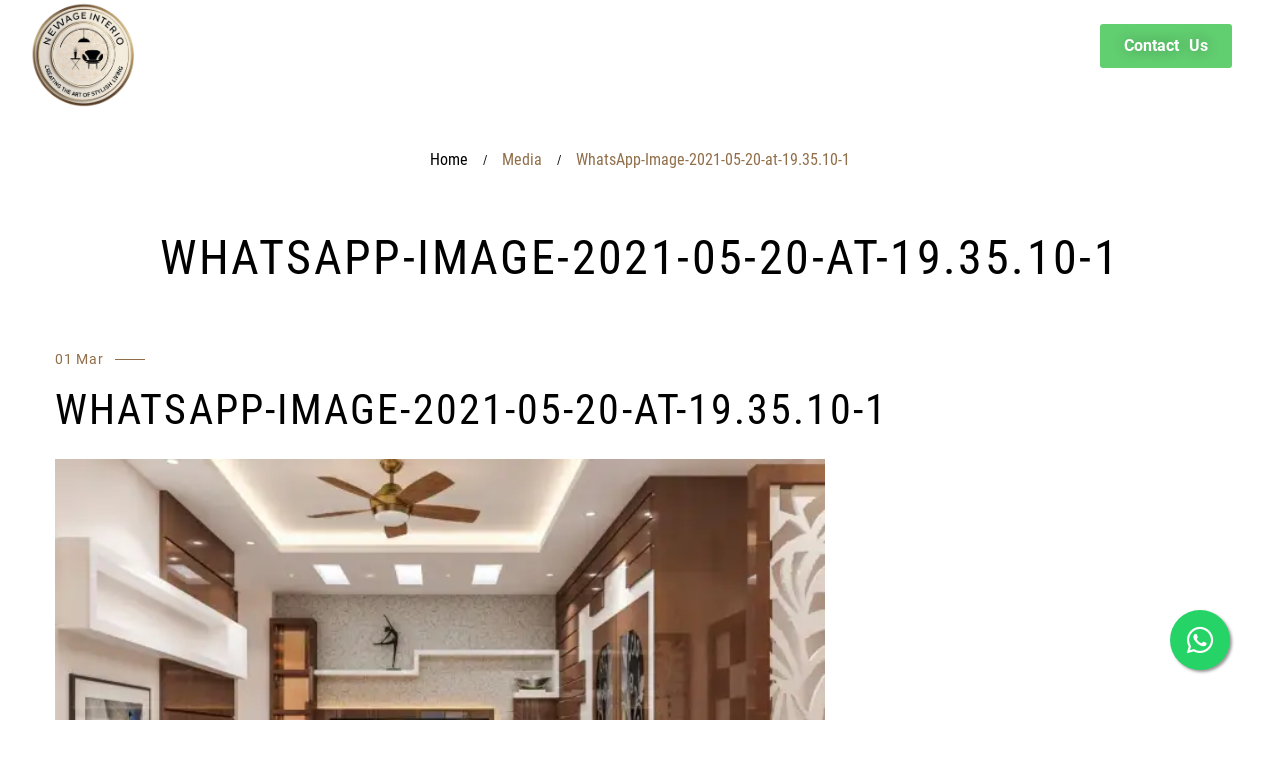

--- FILE ---
content_type: text/html; charset=UTF-8
request_url: https://newageinterio.com/whatsapp-image-2021-05-20-at-19-35-10-1/
body_size: 47166
content:
<!DOCTYPE html>
<html lang="en-GB" prefix="og: https://ogp.me/ns#">
<head>
    <meta charset="UTF-8">
    <meta name="viewport" content="width=device-width, initial-scale=1, maximum-scale=5">
    <link rel="profile" href="//gmpg.org/xfn/11">
    <script type="text/javascript">
/* <![CDATA[ */
window.JetpackScriptData = {"site":{"icon":"https://i0.wp.com/newageinterio.com/wp-content/uploads/2022/05/cropped-IMG-20251017-WA0000-removebg-preview-1.png?fit=512%2C512\u0026ssl=1\u0026w=64","title":"Best Interior Designer in Hyderabad","host":"unknown","is_wpcom_platform":false}};
/* ]]> */
</script>
	<style>img:is([sizes="auto" i], [sizes^="auto," i]) { contain-intrinsic-size: 3000px 1500px }</style>
	<script>window._wca = window._wca || [];</script>

<!-- Search Engine Optimization by Rank Math - https://rankmath.com/ -->
<title>WhatsApp-Image-2021-05-20-at-19.35.10-1 - Best Interior Designer in Hyderabad</title>
<meta name="robots" content="follow, index, max-snippet:-1, max-video-preview:-1, max-image-preview:large"/>
<link rel="canonical" href="https://newageinterio.com/whatsapp-image-2021-05-20-at-19-35-10-1/" />
<meta property="og:locale" content="en_GB" />
<meta property="og:type" content="article" />
<meta property="og:title" content="WhatsApp-Image-2021-05-20-at-19.35.10-1 - Best Interior Designer in Hyderabad" />
<meta property="og:url" content="https://newageinterio.com/whatsapp-image-2021-05-20-at-19-35-10-1/" />
<meta property="og:site_name" content="Newageinterior" />
<meta property="og:image" content="https://i0.wp.com/newageinterio.com/wp-content/uploads/2023/03/WhatsApp-Image-2021-05-20-at-19.35.10-1.jpeg" />
<meta property="og:image:secure_url" content="https://i0.wp.com/newageinterio.com/wp-content/uploads/2023/03/WhatsApp-Image-2021-05-20-at-19.35.10-1.jpeg" />
<meta property="og:image:width" content="1280" />
<meta property="og:image:height" content="938" />
<meta property="og:image:alt" content="WhatsApp-Image-2021-05-20-at-19.35.10-1" />
<meta property="og:image:type" content="image/jpeg" />
<meta name="twitter:card" content="summary_large_image" />
<meta name="twitter:title" content="WhatsApp-Image-2021-05-20-at-19.35.10-1 - Best Interior Designer in Hyderabad" />
<meta name="twitter:image" content="https://i0.wp.com/newageinterio.com/wp-content/uploads/2023/03/WhatsApp-Image-2021-05-20-at-19.35.10-1.jpeg" />
<script type="application/ld+json" class="rank-math-schema">{"@context":"https://schema.org","@graph":[{"@type":"BreadcrumbList","@id":"https://newageinterio.com/whatsapp-image-2021-05-20-at-19-35-10-1/#breadcrumb","itemListElement":[{"@type":"ListItem","position":"1","item":{"@id":"https://newageinterio.com","name":"Home"}},{"@type":"ListItem","position":"2","item":{"@id":"https://newageinterio.com/whatsapp-image-2021-05-20-at-19-35-10-1/","name":"WhatsApp-Image-2021-05-20-at-19.35.10-1"}},{"@type":"ListItem","position":"3","item":{"@id":"https://newageinterio.com/whatsapp-image-2021-05-20-at-19-35-10-1/","name":"WhatsApp-Image-2021-05-20-at-19.35.10-1"}}]}]}</script>
<!-- /Rank Math WordPress SEO plugin -->

<link rel='dns-prefetch' href='//stats.wp.com' />
<link rel='dns-prefetch' href='//secure.gravatar.com' />

<link rel='dns-prefetch' href='//widgets.wp.com' />
<link rel='dns-prefetch' href='//jetpack.wordpress.com' />
<link rel='dns-prefetch' href='//s0.wp.com' />
<link rel='dns-prefetch' href='//public-api.wordpress.com' />
<link rel='dns-prefetch' href='//0.gravatar.com' />
<link rel='dns-prefetch' href='//1.gravatar.com' />
<link rel='dns-prefetch' href='//2.gravatar.com' />
<link rel='preconnect' href='//c0.wp.com' />
<link rel='preconnect' href='//i0.wp.com' />


<link rel="alternate" type="application/rss+xml" title="Best Interior Designer in Hyderabad &raquo; Feed" href="https://newageinterio.com/feed/" />
<link rel="alternate" type="application/rss+xml" title="Best Interior Designer in Hyderabad &raquo; Comments Feed" href="https://newageinterio.com/comments/feed/" />
<link rel="alternate" type="application/rss+xml" title="Best Interior Designer in Hyderabad &raquo; WhatsApp-Image-2021-05-20-at-19.35.10-1 Comments Feed" href="https://newageinterio.com/feed/?attachment_id=10450" />
<script type="text/javascript">
/* <![CDATA[ */
window._wpemojiSettings = {"baseUrl":"https:\/\/s.w.org\/images\/core\/emoji\/16.0.1\/72x72\/","ext":".png","svgUrl":"https:\/\/s.w.org\/images\/core\/emoji\/16.0.1\/svg\/","svgExt":".svg","source":{"concatemoji":"https:\/\/newageinterio.com\/wp-includes\/js\/wp-emoji-release.min.js?ver=6.8.3"}};
/*! This file is auto-generated */
!function(s,n){var o,i,e;function c(e){try{var t={supportTests:e,timestamp:(new Date).valueOf()};sessionStorage.setItem(o,JSON.stringify(t))}catch(e){}}function p(e,t,n){e.clearRect(0,0,e.canvas.width,e.canvas.height),e.fillText(t,0,0);var t=new Uint32Array(e.getImageData(0,0,e.canvas.width,e.canvas.height).data),a=(e.clearRect(0,0,e.canvas.width,e.canvas.height),e.fillText(n,0,0),new Uint32Array(e.getImageData(0,0,e.canvas.width,e.canvas.height).data));return t.every(function(e,t){return e===a[t]})}function u(e,t){e.clearRect(0,0,e.canvas.width,e.canvas.height),e.fillText(t,0,0);for(var n=e.getImageData(16,16,1,1),a=0;a<n.data.length;a++)if(0!==n.data[a])return!1;return!0}function f(e,t,n,a){switch(t){case"flag":return n(e,"\ud83c\udff3\ufe0f\u200d\u26a7\ufe0f","\ud83c\udff3\ufe0f\u200b\u26a7\ufe0f")?!1:!n(e,"\ud83c\udde8\ud83c\uddf6","\ud83c\udde8\u200b\ud83c\uddf6")&&!n(e,"\ud83c\udff4\udb40\udc67\udb40\udc62\udb40\udc65\udb40\udc6e\udb40\udc67\udb40\udc7f","\ud83c\udff4\u200b\udb40\udc67\u200b\udb40\udc62\u200b\udb40\udc65\u200b\udb40\udc6e\u200b\udb40\udc67\u200b\udb40\udc7f");case"emoji":return!a(e,"\ud83e\udedf")}return!1}function g(e,t,n,a){var r="undefined"!=typeof WorkerGlobalScope&&self instanceof WorkerGlobalScope?new OffscreenCanvas(300,150):s.createElement("canvas"),o=r.getContext("2d",{willReadFrequently:!0}),i=(o.textBaseline="top",o.font="600 32px Arial",{});return e.forEach(function(e){i[e]=t(o,e,n,a)}),i}function t(e){var t=s.createElement("script");t.src=e,t.defer=!0,s.head.appendChild(t)}"undefined"!=typeof Promise&&(o="wpEmojiSettingsSupports",i=["flag","emoji"],n.supports={everything:!0,everythingExceptFlag:!0},e=new Promise(function(e){s.addEventListener("DOMContentLoaded",e,{once:!0})}),new Promise(function(t){var n=function(){try{var e=JSON.parse(sessionStorage.getItem(o));if("object"==typeof e&&"number"==typeof e.timestamp&&(new Date).valueOf()<e.timestamp+604800&&"object"==typeof e.supportTests)return e.supportTests}catch(e){}return null}();if(!n){if("undefined"!=typeof Worker&&"undefined"!=typeof OffscreenCanvas&&"undefined"!=typeof URL&&URL.createObjectURL&&"undefined"!=typeof Blob)try{var e="postMessage("+g.toString()+"("+[JSON.stringify(i),f.toString(),p.toString(),u.toString()].join(",")+"));",a=new Blob([e],{type:"text/javascript"}),r=new Worker(URL.createObjectURL(a),{name:"wpTestEmojiSupports"});return void(r.onmessage=function(e){c(n=e.data),r.terminate(),t(n)})}catch(e){}c(n=g(i,f,p,u))}t(n)}).then(function(e){for(var t in e)n.supports[t]=e[t],n.supports.everything=n.supports.everything&&n.supports[t],"flag"!==t&&(n.supports.everythingExceptFlag=n.supports.everythingExceptFlag&&n.supports[t]);n.supports.everythingExceptFlag=n.supports.everythingExceptFlag&&!n.supports.flag,n.DOMReady=!1,n.readyCallback=function(){n.DOMReady=!0}}).then(function(){return e}).then(function(){var e;n.supports.everything||(n.readyCallback(),(e=n.source||{}).concatemoji?t(e.concatemoji):e.wpemoji&&e.twemoji&&(t(e.twemoji),t(e.wpemoji)))}))}((window,document),window._wpemojiSettings);
/* ]]> */
</script>
<link rel="stylesheet" id="all-css-e06939d336bbedfd169c5895533acf43" media="print" href="https://newageinterio.com/_static/??-eJy9VtmWmzAM/aF6bDYDDz39Fi+CODWY2mYy+fuKJZ1MEzhJek6fYiHraruSQ08DUa6P0Ec62LE1faCmEy2Qg3sHT6BpQMVApHXqJ6UiBIiBNmghThBcB+S9oCoEKqx960z/[base64]/6Rb0onuM+GDUN9VSVP3oyf9tN6AbryyTvWW6thSucjStPLYiqzotGJxnLuW542mRpwstKCi4SLtntGMQDesEp0Ggerxd+oIP5ACt83BjsHcvGijjVcqnOKjwDILEEIXoxLC35W34Mal7y3twuxc3bjyR6/86ly0eIg8DN0Tk94pQj1X7CFu5/4+fy6szWOEkhvowQnDLCvhLG3ecGn41eb2/Cx0Cu/pz8I1Jw9g5ZdoZNJCmrteApPjC8YgxfoIrVPC81b1KZFBPWj+57UvKqysuCVb8BCMyLOg==" onload="this.media='all'"/>
<style id='elementor-frontend-inline-css'>
.elementor-kit-10436{--e-global-color-primary:#C49D46;--e-global-color-secondary:#54595F;--e-global-color-text:#7A7A7A;--e-global-color-accent:#61CE70;--e-global-color-004ca11:#FFFFFF;--e-global-typography-primary-font-family:"Roboto";--e-global-typography-primary-font-weight:600;--e-global-typography-secondary-font-family:"Roboto Slab";--e-global-typography-secondary-font-weight:400;--e-global-typography-text-font-family:"Roboto";--e-global-typography-text-font-size:1px;--e-global-typography-text-font-weight:400;--e-global-typography-accent-font-family:"Roboto";--e-global-typography-accent-font-weight:500;--e-global-typography-4a3fb6b-font-family:"Times New Roman";}.elementor-section.elementor-section-boxed > .elementor-container{max-width:1140px;}.e-con{--container-max-width:1140px;}.elementor-widget:not(:last-child){margin-block-end:20px;}.elementor-element{--widgets-spacing:20px 20px;--widgets-spacing-row:20px;--widgets-spacing-column:20px;}{}h1.entry-title{display:var(--page-title-display);}.elementor-lightbox{--lightbox-header-icons-size:0px;}@media(max-width:1024px){.elementor-section.elementor-section-boxed > .elementor-container{max-width:1024px;}.e-con{--container-max-width:1024px;}}@media(max-width:767px){.elementor-kit-10436{font-size:1px;}.elementor-kit-10436 p{margin-block-end:0px;}.elementor-section.elementor-section-boxed > .elementor-container{max-width:890px;}.e-con{--container-max-width:890px;}}
.elementor-59 .elementor-element.elementor-element-9d59baa{--display:flex;--flex-direction:row;--container-widget-width:calc( ( 1 - var( --container-widget-flex-grow ) ) * 100% );--container-widget-height:100%;--container-widget-flex-grow:1;--container-widget-align-self:stretch;--flex-wrap-mobile:wrap;--justify-content:space-between;--align-items:center;--gap:0px 0px;--row-gap:0px;--column-gap:0px;--margin-top:0px;--margin-bottom:-120px;--margin-left:0px;--margin-right:0px;--z-index:10;}.elementor-59 .elementor-element.elementor-element-9d59baa:not(.elementor-motion-effects-element-type-background), .elementor-59 .elementor-element.elementor-element-9d59baa > .elementor-motion-effects-container > .elementor-motion-effects-layer{background-color:#EBE0E000;}.elementor-59 .elementor-element.elementor-element-0de452b{--display:flex;--min-height:7px;--flex-direction:column;--container-widget-width:100%;--container-widget-height:initial;--container-widget-flex-grow:0;--container-widget-align-self:initial;--flex-wrap-mobile:wrap;--justify-content:space-evenly;--margin-top:0px;--margin-bottom:-90px;--margin-left:0px;--margin-right:0px;}.elementor-59 .elementor-element.elementor-element-0de452b:not(.elementor-motion-effects-element-type-background), .elementor-59 .elementor-element.elementor-element-0de452b > .elementor-motion-effects-container > .elementor-motion-effects-layer{background-color:#FFFFFF00;}.elementor-59 .elementor-element.elementor-element-0de452b.e-con{--align-self:flex-start;--flex-grow:0;--flex-shrink:0;}.elementor-59 .elementor-element.elementor-element-b7c4b2c > .elementor-widget-container{margin:0px 0px -3px 0px;padding:0px 0px 0px 0px;}.elementor-59 .elementor-element.elementor-element-b7c4b2c.elementor-element{--align-self:stretch;--order:-99999 /* order start hack */;--flex-grow:8;--flex-shrink:1;}body:not(.rtl) .elementor-59 .elementor-element.elementor-element-b7c4b2c{left:19px;}body.rtl .elementor-59 .elementor-element.elementor-element-b7c4b2c{right:19px;}.elementor-59 .elementor-element.elementor-element-b7c4b2c{top:-9px;}.elementor-59 .elementor-element.elementor-element-b7c4b2c .pxl-logo img{max-width:114px;}.elementor-59 .elementor-element.elementor-element-b7c4b2c .pxl-logo{justify-content:center;}.elementor-59 .elementor-element.elementor-element-92675c0{--display:flex;--flex-direction:column;--container-widget-width:calc( ( 1 - var( --container-widget-flex-grow ) ) * 100% );--container-widget-height:initial;--container-widget-flex-grow:0;--container-widget-align-self:initial;--flex-wrap-mobile:wrap;--justify-content:space-around;--align-items:center;--margin-top:0px;--margin-bottom:0px;--margin-left:0px;--margin-right:0px;}.elementor-59 .elementor-element.elementor-element-92675c0.e-con{--align-self:center;--flex-grow:0;--flex-shrink:1;}.elementor-widget-navigation-menu .menu-item a.hfe-menu-item.elementor-button{background-color:var( --e-global-color-accent );font-family:var( --e-global-typography-accent-font-family ), Sans-serif;font-weight:var( --e-global-typography-accent-font-weight );}.elementor-widget-navigation-menu .menu-item a.hfe-menu-item.elementor-button:hover{background-color:var( --e-global-color-accent );}.elementor-widget-navigation-menu a.hfe-menu-item, .elementor-widget-navigation-menu a.hfe-sub-menu-item{font-family:var( --e-global-typography-primary-font-family ), Sans-serif;font-weight:var( --e-global-typography-primary-font-weight );}.elementor-widget-navigation-menu .menu-item a.hfe-menu-item, .elementor-widget-navigation-menu .sub-menu a.hfe-sub-menu-item{color:var( --e-global-color-text );}.elementor-widget-navigation-menu .menu-item a.hfe-menu-item:hover,
								.elementor-widget-navigation-menu .sub-menu a.hfe-sub-menu-item:hover,
								.elementor-widget-navigation-menu .menu-item.current-menu-item a.hfe-menu-item,
								.elementor-widget-navigation-menu .menu-item a.hfe-menu-item.highlighted,
								.elementor-widget-navigation-menu .menu-item a.hfe-menu-item:focus{color:var( --e-global-color-accent );}.elementor-widget-navigation-menu .hfe-nav-menu-layout:not(.hfe-pointer__framed) .menu-item.parent a.hfe-menu-item:before,
								.elementor-widget-navigation-menu .hfe-nav-menu-layout:not(.hfe-pointer__framed) .menu-item.parent a.hfe-menu-item:after{background-color:var( --e-global-color-accent );}.elementor-widget-navigation-menu .hfe-nav-menu-layout:not(.hfe-pointer__framed) .menu-item.parent .sub-menu .hfe-has-submenu-container a:after{background-color:var( --e-global-color-accent );}.elementor-widget-navigation-menu .hfe-pointer__framed .menu-item.parent a.hfe-menu-item:before,
								.elementor-widget-navigation-menu .hfe-pointer__framed .menu-item.parent a.hfe-menu-item:after{border-color:var( --e-global-color-accent );}
							.elementor-widget-navigation-menu .sub-menu li a.hfe-sub-menu-item,
							.elementor-widget-navigation-menu nav.hfe-dropdown li a.hfe-sub-menu-item,
							.elementor-widget-navigation-menu nav.hfe-dropdown li a.hfe-menu-item,
							.elementor-widget-navigation-menu nav.hfe-dropdown-expandible li a.hfe-menu-item,
							.elementor-widget-navigation-menu nav.hfe-dropdown-expandible li a.hfe-sub-menu-item{font-family:var( --e-global-typography-accent-font-family ), Sans-serif;font-weight:var( --e-global-typography-accent-font-weight );}.elementor-59 .elementor-element.elementor-element-983a0af .menu-item a.hfe-menu-item{padding-left:18px;padding-right:18px;}.elementor-59 .elementor-element.elementor-element-983a0af .menu-item a.hfe-sub-menu-item{padding-left:calc( 18px + 20px );padding-right:18px;}.elementor-59 .elementor-element.elementor-element-983a0af .hfe-nav-menu__layout-vertical .menu-item ul ul a.hfe-sub-menu-item{padding-left:calc( 18px + 40px );padding-right:18px;}.elementor-59 .elementor-element.elementor-element-983a0af .hfe-nav-menu__layout-vertical .menu-item ul ul ul a.hfe-sub-menu-item{padding-left:calc( 18px + 60px );padding-right:18px;}.elementor-59 .elementor-element.elementor-element-983a0af .hfe-nav-menu__layout-vertical .menu-item ul ul ul ul a.hfe-sub-menu-item{padding-left:calc( 18px + 80px );padding-right:18px;}.elementor-59 .elementor-element.elementor-element-983a0af .menu-item a.hfe-menu-item, .elementor-59 .elementor-element.elementor-element-983a0af .menu-item a.hfe-sub-menu-item{padding-top:11px;padding-bottom:11px;}body:not(.rtl) .elementor-59 .elementor-element.elementor-element-983a0af .hfe-nav-menu__layout-horizontal .hfe-nav-menu > li.menu-item:not(:last-child){margin-right:5px;}body.rtl .elementor-59 .elementor-element.elementor-element-983a0af .hfe-nav-menu__layout-horizontal .hfe-nav-menu > li.menu-item:not(:last-child){margin-left:5px;}.elementor-59 .elementor-element.elementor-element-983a0af nav:not(.hfe-nav-menu__layout-horizontal) .hfe-nav-menu > li.menu-item:not(:last-child){margin-bottom:5px;}body:not(.rtl) .elementor-59 .elementor-element.elementor-element-983a0af .hfe-nav-menu__layout-horizontal .hfe-nav-menu > li.menu-item{margin-bottom:11px;}.elementor-59 .elementor-element.elementor-element-983a0af ul.sub-menu{width:0px;}.elementor-59 .elementor-element.elementor-element-983a0af .sub-menu li a.hfe-sub-menu-item,
						.elementor-59 .elementor-element.elementor-element-983a0af nav.hfe-dropdown li a.hfe-menu-item,
						.elementor-59 .elementor-element.elementor-element-983a0af nav.hfe-dropdown-expandible li a.hfe-menu-item{padding-left:0px;padding-right:0px;}.elementor-59 .elementor-element.elementor-element-983a0af nav.hfe-dropdown-expandible a.hfe-sub-menu-item,
						.elementor-59 .elementor-element.elementor-element-983a0af nav.hfe-dropdown li a.hfe-sub-menu-item{padding-left:calc( 0px + 20px );padding-right:0px;}.elementor-59 .elementor-element.elementor-element-983a0af .hfe-dropdown .menu-item ul ul a.hfe-sub-menu-item,
						.elementor-59 .elementor-element.elementor-element-983a0af .hfe-dropdown-expandible .menu-item ul ul a.hfe-sub-menu-item{padding-left:calc( 0px + 40px );padding-right:0px;}.elementor-59 .elementor-element.elementor-element-983a0af .hfe-dropdown .menu-item ul ul ul a.hfe-sub-menu-item,
						.elementor-59 .elementor-element.elementor-element-983a0af .hfe-dropdown-expandible .menu-item ul ul ul a.hfe-sub-menu-item{padding-left:calc( 0px + 60px );padding-right:0px;}.elementor-59 .elementor-element.elementor-element-983a0af .hfe-dropdown .menu-item ul ul ul ul a.hfe-sub-menu-item,
						.elementor-59 .elementor-element.elementor-element-983a0af .hfe-dropdown-expandible .menu-item ul ul ul ul a.hfe-sub-menu-item{padding-left:calc( 0px + 80px );padding-right:0px;}.elementor-59 .elementor-element.elementor-element-983a0af nav.hfe-nav-menu__layout-horizontal:not(.hfe-dropdown) ul.sub-menu, .elementor-59 .elementor-element.elementor-element-983a0af nav.hfe-nav-menu__layout-expandible.menu-is-active, .elementor-59 .elementor-element.elementor-element-983a0af nav.hfe-nav-menu__layout-vertical:not(.hfe-dropdown) ul.sub-menu{margin-top:0px;}.elementor-59 .elementor-element.elementor-element-983a0af .hfe-dropdown.menu-is-active{margin-top:0px;}.elementor-59 .elementor-element.elementor-element-983a0af .hfe-nav-menu-icon{font-size:49px;border-width:3px;padding:0.35em;border-radius:12px;}.elementor-59 .elementor-element.elementor-element-983a0af .hfe-nav-menu-icon svg{font-size:49px;line-height:49px;height:49px;width:49px;}.elementor-59 .elementor-element.elementor-element-983a0af.elementor-element{--align-self:center;--order:-99999 /* order start hack */;--flex-grow:1;--flex-shrink:0;}.elementor-59 .elementor-element.elementor-element-983a0af{z-index:1;}.elementor-59 .elementor-element.elementor-element-983a0af a.hfe-menu-item, .elementor-59 .elementor-element.elementor-element-983a0af a.hfe-sub-menu-item{font-family:"Times New Roman", Sans-serif;font-size:18px;font-weight:400;text-transform:capitalize;}.elementor-59 .elementor-element.elementor-element-983a0af .menu-item a.hfe-menu-item, .elementor-59 .elementor-element.elementor-element-983a0af .sub-menu a.hfe-sub-menu-item{color:#FFFFFF;}.elementor-59 .elementor-element.elementor-element-983a0af .menu-item a.hfe-menu-item, .elementor-59 .elementor-element.elementor-element-983a0af .sub-menu, .elementor-59 .elementor-element.elementor-element-983a0af nav.hfe-dropdown, .elementor-59 .elementor-element.elementor-element-983a0af .hfe-dropdown-expandible{background-color:#73C47C00;}.elementor-59 .elementor-element.elementor-element-983a0af .sub-menu a.hfe-sub-menu-item,
								.elementor-59 .elementor-element.elementor-element-983a0af .elementor-menu-toggle,
								.elementor-59 .elementor-element.elementor-element-983a0af nav.hfe-dropdown li a.hfe-menu-item,
								.elementor-59 .elementor-element.elementor-element-983a0af nav.hfe-dropdown li a.hfe-sub-menu-item,
								.elementor-59 .elementor-element.elementor-element-983a0af nav.hfe-dropdown-expandible li a.hfe-menu-item,
								.elementor-59 .elementor-element.elementor-element-983a0af nav.hfe-dropdown-expandible li a.hfe-sub-menu-item{color:#131010;}.elementor-59 .elementor-element.elementor-element-983a0af .sub-menu,
								.elementor-59 .elementor-element.elementor-element-983a0af nav.hfe-dropdown,
								.elementor-59 .elementor-element.elementor-element-983a0af nav.hfe-dropdown-expandible,
								.elementor-59 .elementor-element.elementor-element-983a0af nav.hfe-dropdown .menu-item a.hfe-menu-item,
								.elementor-59 .elementor-element.elementor-element-983a0af nav.hfe-dropdown .menu-item a.hfe-sub-menu-item{background-color:#FCF7F7;}
							.elementor-59 .elementor-element.elementor-element-983a0af .sub-menu li a.hfe-sub-menu-item,
							.elementor-59 .elementor-element.elementor-element-983a0af nav.hfe-dropdown li a.hfe-sub-menu-item,
							.elementor-59 .elementor-element.elementor-element-983a0af nav.hfe-dropdown li a.hfe-menu-item,
							.elementor-59 .elementor-element.elementor-element-983a0af nav.hfe-dropdown-expandible li a.hfe-menu-item,
							.elementor-59 .elementor-element.elementor-element-983a0af nav.hfe-dropdown-expandible li a.hfe-sub-menu-item{font-family:"Roboto", Sans-serif;font-size:18px;font-weight:500;text-transform:capitalize;font-style:normal;line-height:20px;}.elementor-59 .elementor-element.elementor-element-983a0af nav.hfe-nav-menu__layout-horizontal .sub-menu,
							.elementor-59 .elementor-element.elementor-element-983a0af nav:not(.hfe-nav-menu__layout-horizontal) .sub-menu.sub-menu-open,
							.elementor-59 .elementor-element.elementor-element-983a0af nav.hfe-dropdown .hfe-nav-menu,
						 	.elementor-59 .elementor-element.elementor-element-983a0af nav.hfe-dropdown-expandible .hfe-nav-menu{border-style:none;}.elementor-59 .elementor-element.elementor-element-983a0af .hfe-nav-menu .sub-menu,
								.elementor-59 .elementor-element.elementor-element-983a0af nav.hfe-dropdown,
						 		.elementor-59 .elementor-element.elementor-element-983a0af nav.hfe-dropdown-expandible{box-shadow:-73px 95px 10px 0px rgba(209.37626037597656, 5.052342974140479, 5.052342974140479, 0);}.elementor-59 .elementor-element.elementor-element-983a0af .sub-menu li.menu-item:not(:last-child),
						.elementor-59 .elementor-element.elementor-element-983a0af nav.hfe-dropdown li.menu-item:not(:last-child),
						.elementor-59 .elementor-element.elementor-element-983a0af nav.hfe-dropdown-expandible li.menu-item:not(:last-child){border-bottom-style:none;}.elementor-59 .elementor-element.elementor-element-983a0af .menu-item a.hfe-menu-item.elementor-button{font-family:"Roboto", Sans-serif;font-weight:500;}.elementor-59 .elementor-element.elementor-element-68e8dde{--display:flex;--min-height:18px;--flex-direction:row;--container-widget-width:calc( ( 1 - var( --container-widget-flex-grow ) ) * 100% );--container-widget-height:100%;--container-widget-flex-grow:1;--container-widget-align-self:stretch;--flex-wrap-mobile:wrap;--align-items:center;}.elementor-59 .elementor-element.elementor-element-68e8dde.e-con{--align-self:center;}.elementor-widget-button .elementor-button{background-color:var( --e-global-color-accent );font-family:var( --e-global-typography-accent-font-family ), Sans-serif;font-weight:var( --e-global-typography-accent-font-weight );}.elementor-59 .elementor-element.elementor-element-612b86b .elementor-button{font-family:"Roboto", Sans-serif;font-size:16px;font-weight:700;line-height:20px;word-spacing:6px;text-shadow:0px 0px 14px rgba(0,0,0,0.3);}body.elementor-page-59:not(.elementor-motion-effects-element-type-background), body.elementor-page-59 > .elementor-motion-effects-container > .elementor-motion-effects-layer{background-color:#252525;}@media(min-width:768px){.elementor-59 .elementor-element.elementor-element-0de452b{--width:100px;}.elementor-59 .elementor-element.elementor-element-68e8dde{--width:18%;}}@media(max-width:1024px){body:not(.rtl) .elementor-59 .elementor-element.elementor-element-983a0af.hfe-nav-menu__breakpoint-tablet .hfe-nav-menu__layout-horizontal .hfe-nav-menu > li.menu-item:not(:last-child){margin-right:0px;}body .elementor-59 .elementor-element.elementor-element-983a0af nav.hfe-nav-menu__layout-vertical .hfe-nav-menu > li.menu-item:not(:last-child){margin-bottom:0px;}}@media(max-width:767px){body:not(.rtl) .elementor-59 .elementor-element.elementor-element-983a0af.hfe-nav-menu__breakpoint-mobile .hfe-nav-menu__layout-horizontal .hfe-nav-menu > li.menu-item:not(:last-child){margin-right:0px;}body .elementor-59 .elementor-element.elementor-element-983a0af nav.hfe-nav-menu__layout-vertical .hfe-nav-menu > li.menu-item:not(:last-child){margin-bottom:0px;}}
.elementor-6158 .elementor-element.elementor-element-b02812a{--display:flex;--min-height:0px;--flex-direction:row;--container-widget-width:calc( ( 1 - var( --container-widget-flex-grow ) ) * 100% );--container-widget-height:100%;--container-widget-flex-grow:1;--container-widget-align-self:stretch;--flex-wrap-mobile:wrap;--align-items:center;--gap:10px 10px;--row-gap:10px;--column-gap:10px;--margin-top:0rem;--margin-bottom:0rem;--margin-left:0rem;--margin-right:0rem;--padding-top:0rem;--padding-bottom:-2rem;--padding-left:0rem;--padding-right:0rem;}.elementor-6158 .elementor-element.elementor-element-a7a7850{--display:flex;--min-height:0px;}.elementor-6158 .elementor-element.elementor-element-c79313a > .elementor-widget-container{margin:10px 0px 10px 0px;}.elementor-6158 .elementor-element.elementor-element-c79313a.elementor-element{--align-self:flex-end;}.elementor-6158 .elementor-element.elementor-element-c79313a{z-index:2;}.elementor-6158 .elementor-element.elementor-element-c79313a .pxl-logo img{max-width:30px;}.elementor-6158 .elementor-element.elementor-element-c79313a .pxl-logo{justify-content:start;}.elementor-6158 .elementor-element.elementor-element-550f1c6{--display:flex;}.elementor-6158 .elementor-element.elementor-element-e83ceed .pxl-anchor-wrap{justify-content:end;}.elementor-6158 .elementor-element.elementor-element-e83ceed{width:auto;max-width:auto;}.elementor-6158 .elementor-element.elementor-element-e83ceed.elementor-element{--align-self:flex-end;}.elementor-6158 .elementor-element.elementor-element-e83ceed .pxl-anchor-icon{font-size:10px;}.elementor-6158 .elementor-element.elementor-element-e83ceed .pxl-anchor{color:#D09A00;}.elementor-6158 .elementor-element.elementor-element-e83ceed .pxl-anchor-wrap .icon-custom span{background-color:#D09A00;}.elementor-6158 .elementor-element.elementor-element-e83ceed .pxl-anchor:hover{color:#070606;}.elementor-6158 .elementor-element.elementor-element-e83ceed .pxl-anchor-wrap .icon-custom:hover span{background-color:#070606;}@media(max-width:767px){.elementor-6158 .elementor-element.elementor-element-b02812a{--width:500px;--min-height:0px;}.elementor-6158 .elementor-element.elementor-element-b02812a.e-con{--align-self:center;}.elementor-6158 .elementor-element.elementor-element-c79313a.elementor-element{--align-self:flex-start;--order:-99999 /* order start hack */;}.elementor-6158 .elementor-element.elementor-element-c79313a .pxl-logo img{max-width:10px;}.elementor-6158 .elementor-element.elementor-element-c79313a .pxl-logo{justify-content:center;}.elementor-6158 .elementor-element.elementor-element-550f1c6{--flex-direction:column-reverse;--container-widget-width:100%;--container-widget-height:initial;--container-widget-flex-grow:0;--container-widget-align-self:initial;--flex-wrap-mobile:wrap;--justify-content:center;}.elementor-6158 .elementor-element.elementor-element-550f1c6.e-con{--align-self:center;--order:-99999 /* order start hack */;}.elementor-6158 .elementor-element.elementor-element-e83ceed.elementor-element{--align-self:flex-end;}.elementor-6158 .elementor-element.elementor-element-e83ceed .pxl-anchor-icon{margin:1px 1px 1px 1px;}}@media(min-width:768px){.elementor-6158 .elementor-element.elementor-element-b02812a{--width:100%;}.elementor-6158 .elementor-element.elementor-element-a7a7850{--width:11%;}}
.elementor-83 .elementor-element.elementor-element-57493bd > .elementor-background-overlay{opacity:0.63;transition:background 0.3s, border-radius 0.3s, opacity 0.3s;}.elementor-83 .elementor-element.elementor-element-57493bd{transition:background 0.3s, border 0.3s, border-radius 0.3s, box-shadow 0.3s;padding:147px 0px 63px 0px;}.elementor-83 .elementor-element.elementor-element-b1daabf .pxl-brc-wrap{justify-content:center;}.elementor-83 .elementor-element.elementor-element-cff23a3 > .elementor-widget-container{margin:20px 0px 0px 0px;}.elementor-83 .elementor-element.elementor-element-cff23a3 .pxl-pt-wrap{text-align:center;}
.elementor-1546 .elementor-element.elementor-element-68d3a66:not(.elementor-motion-effects-element-type-background), .elementor-1546 .elementor-element.elementor-element-68d3a66 > .elementor-motion-effects-container > .elementor-motion-effects-layer{background-color:#1C1C1C;}.elementor-1546 .elementor-element.elementor-element-68d3a66{transition:background 0.3s, border 0.3s, border-radius 0.3s, box-shadow 0.3s;padding:73px 0px 0px 0px;}.elementor-1546 .elementor-element.elementor-element-68d3a66 > .elementor-background-overlay{transition:background 0.3s, border-radius 0.3s, opacity 0.3s;}.elementor-1546 .elementor-element.elementor-element-b787250:not(.elementor-motion-effects-element-type-background) > .elementor-widget-wrap, .elementor-1546 .elementor-element.elementor-element-b787250 > .elementor-widget-wrap > .elementor-motion-effects-container > .elementor-motion-effects-layer{background-image:url("https://i0.wp.com/newageinterio.com/wp-content/uploads/2025/06/2a982f6ee50ae35c222e0d28942c9fbf.jpg?fit=564%2C822&ssl=1");background-position:bottom center;background-repeat:no-repeat;background-size:cover;}.elementor-1546 .elementor-element.elementor-element-b787250 > .elementor-element-populated{transition:background 0.3s, border 0.3s, border-radius 0.3s, box-shadow 0.3s;}.elementor-1546 .elementor-element.elementor-element-b787250 > .elementor-element-populated > .elementor-background-overlay{transition:background 0.3s, border-radius 0.3s, opacity 0.3s;}.elementor-widget-site-logo .hfe-site-logo-container .hfe-site-logo-img{border-color:var( --e-global-color-primary );}.elementor-widget-site-logo .widget-image-caption{color:var( --e-global-color-text );font-family:var( --e-global-typography-text-font-family ), Sans-serif;font-size:var( --e-global-typography-text-font-size );font-weight:var( --e-global-typography-text-font-weight );}.elementor-1546 .elementor-element.elementor-element-23d4d17 .hfe-site-logo-container, .elementor-1546 .elementor-element.elementor-element-23d4d17 .hfe-caption-width figcaption{text-align:center;}.elementor-1546 .elementor-element.elementor-element-23d4d17 .hfe-site-logo .hfe-site-logo-container img{width:58%;}.elementor-1546 .elementor-element.elementor-element-23d4d17 .hfe-site-logo img{max-width:30%;opacity:1;transition-duration:0s;}.elementor-1546 .elementor-element.elementor-element-23d4d17 .widget-image-caption{margin-top:0px;margin-bottom:0px;}.elementor-1546 .elementor-element.elementor-element-23d4d17 > .elementor-widget-container{margin:-6px -6px -6px -6px;padding:-9px -9px -9px -9px;}.elementor-1546 .elementor-element.elementor-element-23d4d17.elementor-element{--align-self:center;}body:not(.rtl) .elementor-1546 .elementor-element.elementor-element-23d4d17{left:0px;}body.rtl .elementor-1546 .elementor-element.elementor-element-23d4d17{right:0px;}.elementor-1546 .elementor-element.elementor-element-23d4d17{top:165px;}.elementor-1546 .elementor-element.elementor-element-23d4d17 .hfe-site-logo-container .hfe-site-logo-img{border-style:none;}.elementor-1546 .elementor-element.elementor-element-23d4d17 .hfe-site-logo:hover img{opacity:0.74;}.elementor-1546 .elementor-element.elementor-element-a904cae > .elementor-element-populated{padding:36px 0px 60px 45px;}.elementor-1546 .elementor-element.elementor-element-cbaa5ad > .elementor-widget-container{margin:0px 0px 39px 0px;}.elementor-1546 .elementor-element.elementor-element-cbaa5ad .pxl-heading-wrap .heading-title{color:#FFFFFF;font-weight:400;text-transform:uppercase;}.elementor-1546 .elementor-element.elementor-element-ff67da1 .pxl-text-editor-wrap{justify-content:start;}.elementor-1546 .elementor-element.elementor-element-ff67da1 .pxl-text-editor{text-align:start;color:#FFFFFF;}.elementor-1546 .elementor-element.elementor-element-ff67da1 .border-left .pxl-text-editor:before{background-color:#FFFFFF;}.elementor-1546 .elementor-element.elementor-element-ff67da1 .pxl-text-editor a{color:#28F693;font-size:13px;}.elementor-1546 .elementor-element.elementor-element-ff67da1 .pxl-text-editor a.link-underline{border-color:#28F693;}.elementor-1546 .elementor-element.elementor-element-ff67da1 .pxl-text-editor, .elementor-1546 .elementor-element.elementor-element-ff67da1 .pxl-text-editor h1, .elementor-1546 .elementor-element.elementor-element-ff67da1 .pxl-text-editor h2, .elementor-1546 .elementor-element.elementor-element-ff67da1 .pxl-text-editor h3, .elementor-1546 .elementor-element.elementor-element-ff67da1 .pxl-text-editor h4, .elementor-1546 .elementor-element.elementor-element-ff67da1 .pxl-text-editor h5, .elementor-1546 .elementor-element.elementor-element-ff67da1 .pxl-text-editor h6{font-size:14px;}.elementor-widget-divider{--divider-color:var( --e-global-color-secondary );}.elementor-widget-divider .elementor-divider__text{color:var( --e-global-color-secondary );font-family:var( --e-global-typography-secondary-font-family ), Sans-serif;font-weight:var( --e-global-typography-secondary-font-weight );}.elementor-widget-divider.elementor-view-stacked .elementor-icon{background-color:var( --e-global-color-secondary );}.elementor-widget-divider.elementor-view-framed .elementor-icon, .elementor-widget-divider.elementor-view-default .elementor-icon{color:var( --e-global-color-secondary );border-color:var( --e-global-color-secondary );}.elementor-widget-divider.elementor-view-framed .elementor-icon, .elementor-widget-divider.elementor-view-default .elementor-icon svg{fill:var( --e-global-color-secondary );}.elementor-1546 .elementor-element.elementor-element-1f8d6cd{--divider-border-style:arrows;--divider-color:#F8FAFC;--divider-pattern-height:12px;--divider-pattern-size:20px;}.elementor-1546 .elementor-element.elementor-element-1f8d6cd > .elementor-widget-container{margin:0px 0px 0px -42px;}.elementor-1546 .elementor-element.elementor-element-1f8d6cd .elementor-divider-separator{width:100%;}.elementor-1546 .elementor-element.elementor-element-1f8d6cd .elementor-divider{padding-block-start:24px;padding-block-end:24px;}.elementor-1546 .elementor-element.elementor-element-3e1cd59 > .elementor-widget-container{margin:0px 0px 0px 0px;}.elementor-1546 .elementor-element.elementor-element-3e1cd59 .pxl-ci-wrap{max-width:160px;text-align:start;}.elementor-1546 .elementor-element.elementor-element-3e1cd59 .ci-title{color:#C49D46;font-size:16px;}.elementor-1546 .elementor-element.elementor-element-3e1cd59 .ci-desc{color:#FFFFFF;font-size:16px;line-height:40px;}.elementor-1546 .elementor-element.elementor-element-265a6a1{--divider-border-style:arrows;--divider-color:#F8FAFC;--divider-pattern-height:12px;--divider-pattern-size:20px;}.elementor-1546 .elementor-element.elementor-element-265a6a1 > .elementor-widget-container{margin:0px 0px 0px -42px;}.elementor-1546 .elementor-element.elementor-element-265a6a1 .elementor-divider-separator{width:100%;}.elementor-1546 .elementor-element.elementor-element-265a6a1 .elementor-divider{padding-block-start:24px;padding-block-end:24px;}.elementor-1546 .elementor-element.elementor-element-56ed434 > .elementor-widget-container{margin:0px 0px 0px 0px;}.elementor-1546 .elementor-element.elementor-element-56ed434 .pxl-map-wrap{width:379px;height:285px;filter:brightness( 100% ) contrast( 100% ) saturate( 118% ) blur( 0.8px ) hue-rotate( 86deg );}.elementor-1546 .elementor-element.elementor-element-56ed434 .pxl-ci-wrap{max-width:371px;text-align:start;}.elementor-1546 .elementor-element.elementor-element-56ed434 .ci-title{color:var( --e-global-color-primary );font-size:18px;line-height:6px;letter-spacing:1.6px;word-spacing:4px;}.elementor-1546 .elementor-element.elementor-element-56ed434 .ci-desc{color:#FFFFFF;font-family:"Times New Roman", Sans-serif;font-size:14px;font-weight:600;line-height:22px;letter-spacing:0.5px;word-spacing:6px;}.elementor-1546 .elementor-element.elementor-element-40e3d85{--divider-border-style:arrows;--divider-color:#F8FAFC;--divider-pattern-height:12px;--divider-pattern-size:20px;}.elementor-1546 .elementor-element.elementor-element-40e3d85 > .elementor-widget-container{margin:0px 0px 0px -42px;}.elementor-1546 .elementor-element.elementor-element-40e3d85 .elementor-divider-separator{width:100%;}.elementor-1546 .elementor-element.elementor-element-40e3d85 .elementor-divider{padding-block-start:24px;padding-block-end:24px;}.elementor-1546 .elementor-element.elementor-element-a18bb2e > .elementor-widget-container{margin:10px 0px 0px 0px;}.elementor-1546 .elementor-element.elementor-element-a18bb2e .pxl-ci-wrap{max-width:160px;text-align:start;}.elementor-1546 .elementor-element.elementor-element-a18bb2e .ci-title{color:var( --e-global-color-primary );font-size:16px;}.elementor-1546 .elementor-element.elementor-element-a18bb2e .ci-desc{color:#FFFFFF;font-size:16px;line-height:26px;}.elementor-1546 .elementor-element.elementor-element-1abe6a8 > .elementor-container > .elementor-column > .elementor-widget-wrap{align-content:center;align-items:center;}.elementor-1546 .elementor-element.elementor-element-1abe6a8:not(.elementor-motion-effects-element-type-background), .elementor-1546 .elementor-element.elementor-element-1abe6a8 > .elementor-motion-effects-container > .elementor-motion-effects-layer{background-color:#000000;}.elementor-1546 .elementor-element.elementor-element-1abe6a8{transition:background 0.3s, border 0.3s, border-radius 0.3s, box-shadow 0.3s;padding:25px 0px 24px 0px;}.elementor-1546 .elementor-element.elementor-element-1abe6a8 > .elementor-background-overlay{transition:background 0.3s, border-radius 0.3s, opacity 0.3s;}.elementor-1546 .elementor-element.elementor-element-06cc918 .pxl-text-editor{color:#FFFFFF;}.elementor-1546 .elementor-element.elementor-element-06cc918 .border-left .pxl-text-editor:before{background-color:#FFFFFF;}.elementor-1546 .elementor-element.elementor-element-06cc918 .pxl-text-editor, .elementor-1546 .elementor-element.elementor-element-06cc918 .pxl-text-editor h1, .elementor-1546 .elementor-element.elementor-element-06cc918 .pxl-text-editor h2, .elementor-1546 .elementor-element.elementor-element-06cc918 .pxl-text-editor h3, .elementor-1546 .elementor-element.elementor-element-06cc918 .pxl-text-editor h4, .elementor-1546 .elementor-element.elementor-element-06cc918 .pxl-text-editor h5, .elementor-1546 .elementor-element.elementor-element-06cc918 .pxl-text-editor h6{font-size:14px;letter-spacing:1.35px;}.elementor-1546 .elementor-element.elementor-element-28b32ac{z-index:0;}.elementor-1546 .elementor-element.elementor-element-28b32ac .pxl-socials-wrap{text-align:right;margin-left:calc(106px / -2);margin-right:calc(106px / -2);}.elementor-1546 .elementor-element.elementor-element-28b32ac .pxl-socials-wrap >*{margin-left:calc(106px / 2);margin-right:calc(106px / 2);}.elementor-1546 .elementor-element.elementor-element-28b32ac .social-item{font-size:32px;color:#3EF122;}@media(min-width:768px){.elementor-1546 .elementor-element.elementor-element-b787250{width:45%;}.elementor-1546 .elementor-element.elementor-element-a904cae{width:55%;}}@media(max-width:1024px){.elementor-widget-site-logo .widget-image-caption{font-size:var( --e-global-typography-text-font-size );}.elementor-1546 .elementor-element.elementor-element-a904cae > .elementor-element-populated{padding:30px 0px 50px 15px;}.elementor-1546 .elementor-element.elementor-element-1f8d6cd > .elementor-widget-container{margin:0px 0px 0px -15px;}.elementor-1546 .elementor-element.elementor-element-265a6a1 > .elementor-widget-container{margin:0px 0px 0px -15px;}.elementor-1546 .elementor-element.elementor-element-40e3d85 > .elementor-widget-container{margin:0px 0px 0px -15px;}.elementor-1546 .elementor-element.elementor-element-06cc918 .pxl-text-editor, .elementor-1546 .elementor-element.elementor-element-06cc918 .pxl-text-editor h1, .elementor-1546 .elementor-element.elementor-element-06cc918 .pxl-text-editor h2, .elementor-1546 .elementor-element.elementor-element-06cc918 .pxl-text-editor h3, .elementor-1546 .elementor-element.elementor-element-06cc918 .pxl-text-editor h4, .elementor-1546 .elementor-element.elementor-element-06cc918 .pxl-text-editor h5, .elementor-1546 .elementor-element.elementor-element-06cc918 .pxl-text-editor h6{font-size:13px;}.elementor-1546 .elementor-element.elementor-element-28b32ac .pxl-socials-wrap{margin-left:calc(24px / -2);margin-right:calc(24px / -2);}.elementor-1546 .elementor-element.elementor-element-28b32ac .pxl-socials-wrap >*{margin-left:calc(24px / 2);margin-right:calc(24px / 2);}}@media(max-width:767px){.elementor-widget-site-logo .widget-image-caption{font-size:var( --e-global-typography-text-font-size );}.elementor-1546 .elementor-element.elementor-element-3e1cd59{width:100%;max-width:100%;}.elementor-1546 .elementor-element.elementor-element-3e1cd59 .pxl-ci-wrap{max-width:270%;}.elementor-1546 .elementor-element.elementor-element-56ed434 > .elementor-widget-container{margin:20px 0px 0px 0px;}.elementor-1546 .elementor-element.elementor-element-56ed434 .pxl-map-wrap{width:270px;height:270px;}.elementor-1546 .elementor-element.elementor-element-a18bb2e{width:100%;max-width:100%;}.elementor-1546 .elementor-element.elementor-element-a18bb2e .pxl-ci-wrap{max-width:570px;}.elementor-1546 .elementor-element.elementor-element-28b32ac .pxl-socials-wrap{margin-left:calc(20px / -2);margin-right:calc(20px / -2);}.elementor-1546 .elementor-element.elementor-element-28b32ac .pxl-socials-wrap >*{margin-left:calc(20px / 2);margin-right:calc(20px / 2);}}
.elementor-62 .elementor-element.elementor-element-9598726:not(.elementor-motion-effects-element-type-background), .elementor-62 .elementor-element.elementor-element-9598726 > .elementor-motion-effects-container > .elementor-motion-effects-layer{background-color:#272727;}.elementor-62 .elementor-element.elementor-element-9598726{transition:background 0.3s, border 0.3s, border-radius 0.3s, box-shadow 0.3s;padding:120px 0px 120px 0px;}.elementor-62 .elementor-element.elementor-element-9598726 > .elementor-background-overlay{transition:background 0.3s, border-radius 0.3s, opacity 0.3s;}.elementor-62 .elementor-element.elementor-element-1370f1b.elementor-column > .elementor-widget-wrap{justify-content:center;}.elementor-62 .elementor-element.elementor-element-6e3142f{width:auto;max-width:auto;}.elementor-62 .elementor-element.elementor-element-6e3142f .search-field{width:500px;}
.elementor-67 .elementor-element.elementor-element-68a53e9 > .elementor-container > .elementor-column > .elementor-widget-wrap{align-content:space-between;align-items:space-between;}.elementor-67 .elementor-element.elementor-element-68a53e9 > .elementor-container{min-height:96vh;}.elementor-67 .elementor-element.elementor-element-68a53e9{padding:0px 30px 0px 100px;}.elementor-67 .elementor-element.elementor-element-d3ab1ff > .elementor-element-populated{margin:100px 0px 80px 0px;--e-column-margin-right:0px;--e-column-margin-left:0px;}.elementor-67 .elementor-element.elementor-element-2cad113 > .elementor-container > .elementor-column > .elementor-widget-wrap{align-content:flex-start;align-items:flex-start;}.elementor-67 .elementor-element.elementor-element-8f22c05 > .elementor-widget-container{margin:0px 0px 30px 0px;}.elementor-67 .elementor-element.elementor-element-8f22c05 .pxl-logo img{max-width:0px;}.elementor-67 .elementor-element.elementor-element-fe41ba3 > .elementor-widget-container{margin:0px 0px 50px 0px;}.elementor-67 .elementor-element.elementor-element-fe41ba3 .pxl-text-editor{max-width:410px;color:#9F9F9F;}.elementor-67 .elementor-element.elementor-element-fe41ba3 .border-left .pxl-text-editor:before{background-color:#9F9F9F;}.elementor-67 .elementor-element.elementor-element-101b8a4 .pxl-links a{color:#9F9F9F;font-size:36px;font-weight:700;text-transform:uppercase;letter-spacing:0.05em;}.elementor-67 .elementor-element.elementor-element-101b8a4 .pxl-links a:hover{color:#FFFFFF;}.elementor-67 .elementor-element.elementor-element-f4b0a9c > .elementor-container > .elementor-column > .elementor-widget-wrap{align-content:flex-end;align-items:flex-end;}.elementor-67 .elementor-element.elementor-element-aa16fc3 .qc-content-wrap{color:#9F9F9F;font-family:"Nunito", Sans-serif;}.elementor-67 .elementor-element.elementor-element-f2ee812{width:100%;max-width:100%;align-self:flex-start;z-index:0;}.elementor-67 .elementor-element.elementor-element-f2ee812 > .elementor-widget-container{margin:0px 0px 0px 0px;}.elementor-67 .elementor-element.elementor-element-f2ee812 .pxl-socials-wrap{text-align:left;margin-left:calc(58px / -2);margin-right:calc(58px / -2);}.elementor-67 .elementor-element.elementor-element-f2ee812 .pxl-socials-wrap >*{margin-left:calc(58px / 2);margin-right:calc(58px / 2);}.elementor-67 .elementor-element.elementor-element-f2ee812 .social-item{font-size:35px;color:#FFFFFF;}.elementor-67 .elementor-element.elementor-element-f2ee812 .social-item:hover{background-color:#232121;}body.elementor-page-67:not(.elementor-motion-effects-element-type-background), body.elementor-page-67 > .elementor-motion-effects-container > .elementor-motion-effects-layer{background-color:#000000;}@media(max-width:1024px){.elementor-67 .elementor-element.elementor-element-f2ee812 .pxl-socials-wrap{margin-left:calc(24px / -2);margin-right:calc(24px / -2);}.elementor-67 .elementor-element.elementor-element-f2ee812 .pxl-socials-wrap >*{margin-left:calc(24px / 2);margin-right:calc(24px / 2);}}@media(max-width:767px){.elementor-67 .elementor-element.elementor-element-aa16fc3 > .elementor-widget-container{margin:0px 0px 30px 0px;}.elementor-67 .elementor-element.elementor-element-f2ee812 .pxl-socials-wrap{margin-left:calc(20px / -2);margin-right:calc(20px / -2);}.elementor-67 .elementor-element.elementor-element-f2ee812 .pxl-socials-wrap >*{margin-left:calc(20px / 2);margin-right:calc(20px / 2);}}
.elementor-300 .elementor-element.elementor-element-58a2fce{padding:70px 0px 0px 0px;}.elementor-300 .elementor-element.elementor-element-57e622f .pxl-column-bg-parallax{background-image:url( https://i0.wp.com/newageinterio.com/wp-content/uploads/2022/05/Screenshot-2023-03-08-171220.png?fit=786%2C599&ssl=1 );}.elementor-300 .elementor-element.elementor-element-57e622f > .elementor-element-populated{transition:background 0.3s, border 0.3s, border-radius 0.3s, box-shadow 0.3s;}.elementor-300 .elementor-element.elementor-element-57e622f > .elementor-element-populated > .elementor-background-overlay{transition:background 0.3s, border-radius 0.3s, opacity 0.3s;}.elementor-300 .elementor-element.elementor-element-8ffbf10 iframe{height:370px;filter:brightness( 100% ) contrast( 100% ) saturate( 100% ) blur( 0px ) hue-rotate( 0deg );}.elementor-300 .elementor-element.elementor-element-43e44bb > .elementor-container > .elementor-column > .elementor-widget-wrap{align-content:center;align-items:center;}.elementor-300 .elementor-element.elementor-element-43e44bb{padding:0px 0px 130px 0px;}.elementor-300 .elementor-element.elementor-element-b0c6f3c:not(.elementor-motion-effects-element-type-background) > .elementor-widget-wrap, .elementor-300 .elementor-element.elementor-element-b0c6f3c > .elementor-widget-wrap > .elementor-motion-effects-container > .elementor-motion-effects-layer{background-color:#FFFFFF;}.elementor-300 .elementor-element.elementor-element-b0c6f3c > .elementor-element-populated{transition:background 0.3s, border 0.3s, border-radius 0.3s, box-shadow 0.3s;padding:70px 0px 70px 70px;}.elementor-300 .elementor-element.elementor-element-b0c6f3c > .elementor-element-populated > .elementor-background-overlay{transition:background 0.3s, border-radius 0.3s, opacity 0.3s;}.elementor-300 .elementor-element.elementor-element-b1eb164 > .elementor-element-populated{margin:0px 0px 25px 0px;--e-column-margin-right:0px;--e-column-margin-left:0px;}.elementor-300 .elementor-element.elementor-element-17920b0 > .elementor-widget-container{padding:45px 15px 42px 35px;border-style:solid;border-width:1px 1px 1px 1px;border-color:#EBEBEB;}.elementor-300 .elementor-element.elementor-element-17920b0 .pxl-map-wrap{width:320px;height:320px;}.elementor-300 .elementor-element.elementor-element-17920b0 .ci-title{color:#010101;font-size:18px;text-transform:uppercase;letter-spacing:0.1em;}.elementor-300 .elementor-element.elementor-element-17920b0 .ci-desc{font-size:15px;line-height:24px;}.elementor-300 .elementor-element.elementor-element-e9a26a9 > .elementor-element-populated{margin:0px 0px 25px 0px;--e-column-margin-right:0px;--e-column-margin-left:0px;}.elementor-300 .elementor-element.elementor-element-478c457 > .elementor-widget-container{padding:45px 15px 42px 35px;border-style:solid;border-width:1px 1px 1px 1px;border-color:#EBEBEB;}.elementor-300 .elementor-element.elementor-element-478c457 .pxl-map-wrap{width:320px;height:320px;}.elementor-300 .elementor-element.elementor-element-478c457 .ci-title{color:#010101;font-size:18px;text-transform:uppercase;letter-spacing:0.1em;}.elementor-300 .elementor-element.elementor-element-478c457 .ci-desc{font-size:15px;line-height:24px;}.elementor-300 .elementor-element.elementor-element-59dcf5e > .elementor-widget-container{padding:45px 15px 42px 35px;border-style:solid;border-width:1px 1px 1px 1px;border-color:#EBEBEB;}.elementor-300 .elementor-element.elementor-element-59dcf5e .pxl-map-wrap{width:320px;height:320px;filter:brightness( 100% ) contrast( 100% ) saturate( 0% ) blur( 0px ) hue-rotate( 0deg );}.elementor-300 .elementor-element.elementor-element-59dcf5e .ci-title{font-size:18px;text-transform:uppercase;letter-spacing:0.1em;}.elementor-300 .elementor-element.elementor-element-59dcf5e .ci-desc{font-size:15px;line-height:24px;}.elementor-300 .elementor-element.elementor-element-a6769f7{--spacer-size:25px;}.elementor-300 .elementor-element.elementor-element-9f232e1:not(.elementor-motion-effects-element-type-background) > .elementor-widget-wrap, .elementor-300 .elementor-element.elementor-element-9f232e1 > .elementor-widget-wrap > .elementor-motion-effects-container > .elementor-motion-effects-layer{background-color:#FFFFFF;}.elementor-300 .elementor-element.elementor-element-9f232e1 > .elementor-element-populated{transition:background 0.3s, border 0.3s, border-radius 0.3s, box-shadow 0.3s;padding:70px 70px 70px 70px;}.elementor-300 .elementor-element.elementor-element-9f232e1 > .elementor-element-populated > .elementor-background-overlay{transition:background 0.3s, border-radius 0.3s, opacity 0.3s;}.elementor-300 .elementor-element.elementor-element-52ffa1f > .elementor-widget-container{margin:-15px 0px 47px 0px;}.elementor-300 .elementor-element.elementor-element-52ffa1f .pxl-heading-wrap .heading-title{font-size:36px;text-transform:uppercase;letter-spacing:0.05em;}.elementor-300 .elementor-element.elementor-element-52ffa1f.pxl-hd-bd-left .elementor-widget-container:before, .elementor-300 .elementor-element.elementor-element-52ffa1f.pxl-hd-bd-right .elementor-widget-container:before{width:1px;}.elementor-300 .elementor-element.elementor-element-52ffa1f.pxl-hd-bd-left .pxl-heading-wrap{padding-left:calc(1px + 20px);}.elementor-300 .elementor-element.elementor-element-52ffa1f.pxl-hd-bd-right .pxl-heading-wrap{padding-right:calc(1px + 20px);}.elementor-300 .elementor-element.elementor-element-20a43bd .pxl-cf7-wrap{width:439px;}.elementor-300 .elementor-element.elementor-element-c49ce30 > .elementor-widget-container{margin:1px 1px 1px 1px;}body:not(.rtl) .elementor-300 .elementor-element.elementor-element-c49ce30{left:195px;}body.rtl .elementor-300 .elementor-element.elementor-element-c49ce30{right:195px;}.elementor-300 .elementor-element.elementor-element-c49ce30{top:-1122px;}.elementor-300 .elementor-element.elementor-element-c49ce30 .pxl-heading-wrap .heading-title{color:#FFFFFF;margin-bottom:0px;}body.elementor-page-300:not(.elementor-motion-effects-element-type-background), body.elementor-page-300 > .elementor-motion-effects-container > .elementor-motion-effects-layer{background-color:#020101E8;}@media(max-width:1024px){.elementor-300 .elementor-element.elementor-element-17920b0 > .elementor-widget-container{padding:30px 15px 28px 15px;}.elementor-300 .elementor-element.elementor-element-478c457 > .elementor-widget-container{padding:30px 15px 28px 15px;}.elementor-300 .elementor-element.elementor-element-59dcf5e > .elementor-widget-container{padding:30px 15px 28px 15px;}}@media(max-width:767px){.elementor-300 .elementor-element.elementor-element-b0c6f3c > .elementor-element-populated{padding:50px 15px 50px 15px;}.elementor-300 .elementor-element.elementor-element-9f232e1 > .elementor-element-populated{padding:0px 15px 80px 15px;}.elementor-300 .elementor-element.elementor-element-52ffa1f .pxl-heading-wrap .heading-title{font-size:24px;}}@media(min-width:768px){.elementor-300 .elementor-element.elementor-element-b0c6f3c{width:51.578%;}.elementor-300 .elementor-element.elementor-element-b1eb164{width:55.2%;}.elementor-300 .elementor-element.elementor-element-e9a26a9{width:44.8%;}.elementor-300 .elementor-element.elementor-element-9f232e1{width:48.422%;}}@media(max-width:1024px) and (min-width:768px){.elementor-300 .elementor-element.elementor-element-b1eb164{width:100%;}.elementor-300 .elementor-element.elementor-element-e9a26a9{width:100%;}}
.elementor-1881 .elementor-element.elementor-element-a769d15 > .elementor-container > .elementor-column > .elementor-widget-wrap{align-content:space-between;align-items:space-between;}.elementor-1881 .elementor-element.elementor-element-a769d15 > .elementor-container{min-height:90vh;}.elementor-1881 .elementor-element.elementor-element-e73dd92 > .elementor-container > .elementor-column > .elementor-widget-wrap{align-content:flex-start;align-items:flex-start;}.elementor-1881 .elementor-element.elementor-element-2acb9c5{z-index:2;}.elementor-1881 .elementor-element.elementor-element-2acb9c5 .pxl-logo img{max-width:100px;}.elementor-1881 .elementor-element.elementor-element-2acb9c5 .pxl-logo{justify-content:start;}.elementor-1881 .elementor-element.elementor-element-be533d3 .pxl-primary-menu, .elementor-1881 .elementor-element.elementor-element-be533d3 .style-vr .pxl-primary-menu > li,  .elementor-1881 .elementor-element.elementor-element-be533d3 .pxl-mobile-menu{justify-content:center;}.elementor-1881 .elementor-element.elementor-element-be533d3 .pxl-nav-menu .pxl-primary-menu > li > a, .elementor-1881 .elementor-element.elementor-element-be533d3 .pxl-nav-menu .pxl-mobile-menu > li > a{font-size:17px;}.elementor-1881 .elementor-element.elementor-element-ecb28c2 > .elementor-container > .elementor-column > .elementor-widget-wrap{align-content:flex-end;align-items:flex-end;}.elementor-1881 .elementor-element.elementor-element-0b98ead{width:auto;max-width:auto;}.elementor-1881 .elementor-element.elementor-element-0b98ead .pxl-ci-wrap{max-width:200px;}.elementor-1881 .elementor-element.elementor-element-0b98ead .ci-desc{color:#7D7D7D;}.elementor-1881 .elementor-element.elementor-element-0b98ead .ci-title{font-weight:700;}.elementor-1881 .elementor-element.elementor-element-e15cab1{z-index:0;}.elementor-1881 .elementor-element.elementor-element-e15cab1 .pxl-socials-wrap{margin-left:calc(30px / -2);margin-right:calc(30px / -2);}.elementor-1881 .elementor-element.elementor-element-e15cab1 .pxl-socials-wrap >*{margin-left:calc(30px / 2);margin-right:calc(30px / 2);}@media(max-width:1024px){.elementor-1881 .elementor-element.elementor-element-0b98ead > .elementor-widget-container{margin:0px 0px 0px 30px;}.elementor-1881 .elementor-element.elementor-element-e15cab1 > .elementor-widget-container{margin:30px 0px 0px 0px;}.elementor-1881 .elementor-element.elementor-element-e15cab1 .pxl-socials-wrap{margin-left:calc(24px / -2);margin-right:calc(24px / -2);}.elementor-1881 .elementor-element.elementor-element-e15cab1 .pxl-socials-wrap >*{margin-left:calc(24px / 2);margin-right:calc(24px / 2);}}@media(max-width:767px){.elementor-1881 .elementor-element.elementor-element-e15cab1 .pxl-socials-wrap{margin-left:calc(20px / -2);margin-right:calc(20px / -2);}.elementor-1881 .elementor-element.elementor-element-e15cab1 .pxl-socials-wrap >*{margin-left:calc(20px / 2);margin-right:calc(20px / 2);}}
.elementor-9228 .elementor-element.elementor-element-56a587c > .elementor-background-overlay{background-color:transparent;background-image:linear-gradient(180deg, #FFFFFF 0%, #906E49 100%);opacity:0.8;transition:background 0.3s, border-radius 0.3s, opacity 0.3s;}.elementor-9228 .elementor-element.elementor-element-56a587c:not(.elementor-motion-effects-element-type-background), .elementor-9228 .elementor-element.elementor-element-56a587c > .elementor-motion-effects-container > .elementor-motion-effects-layer{background-position:center center;background-repeat:no-repeat;background-size:cover;}.elementor-9228 .elementor-element.elementor-element-56a587c{transition:background 0.3s, border 0.3s, border-radius 0.3s, box-shadow 0.3s;padding:45px 30px 40px 30px;}.elementor-9228 .elementor-element.elementor-element-c73b7f2 .pxl-showcase .item-title{color:#FFFFFF;}.elementor-9228 .elementor-element.elementor-element-7d717f9 .pxl-showcase .item-title{color:#FFFFFF;}.elementor-9228 .elementor-element.elementor-element-a1c78a0 .pxl-showcase .item-title{color:#FFFFFF;}.elementor-9228 .elementor-element.elementor-element-632e092 .pxl-showcase .item-title{color:#FFFFFF;}.elementor-9228 .elementor-element.elementor-element-c38f205 .pxl-showcase .item-title{color:#FFFFFF;}
.elementor-8316 .elementor-element.elementor-element-6a4bb43 .pxl-section-bg-parallax{background-image:url( https://i0.wp.com/newageinterio.com/wp-content/uploads/2022/06/project-9-2.jpg?fit=692%2C1004&ssl=1 );background-size:cover;bottom:-100px;opacity:59%;}.elementor-8316 .elementor-element.elementor-element-6a4bb43{padding:145px 0px 208px 0px;}.elementor-8316 .elementor-element.elementor-element-62728dc > .elementor-widget-container{margin:0px 0px 40px 0px;}.elementor-8316 .elementor-element.elementor-element-62728dc .pxl-heading-wrap{justify-content:center;}.elementor-8316 .elementor-element.elementor-element-62728dc .pxl-heading-inner{text-align:center;}.elementor-8316 .elementor-element.elementor-element-62728dc .pxl-heading-wrap .heading-title{font-size:60px;letter-spacing:0px;}.elementor-8316 .elementor-element.elementor-element-9457143 .pxl-button-wrapper{justify-content:center;}.elementor-8316 .elementor-element.elementor-element-476fd6a > .elementor-widget-container{margin:0% 0% -1% 0%;}body:not(.rtl) .elementor-8316 .elementor-element.elementor-element-476fd6a{left:509px;}body.rtl .elementor-8316 .elementor-element.elementor-element-476fd6a{right:509px;}.elementor-8316 .elementor-element.elementor-element-476fd6a{top:-52px;}.elementor-8316 .elementor-element.elementor-element-476fd6a .pxl-title-effect{text-align:center;}.elementor-8316 .elementor-element.elementor-element-476fd6a .pxl-title-effect .pxl-item-title{text-shadow:5px 4px 9px #282424;font-size:85px;opacity:1;margin-left:-400px;}.elementor-8316 .elementor-element.elementor-element-476fd6a .elementor-8316 .elementor-element.elementor-element-476fd6a .pxl-title-effect .pxl-item-title{white-space:nowrap;}.elementor-8316 .elementor-element.elementor-element-129a6cd > .elementor-container > .elementor-column > .elementor-widget-wrap{align-content:center;align-items:center;}.elementor-8316 .elementor-element.elementor-element-129a6cd{padding:62px 0px 80px 0px;}@media(max-width:1024px){.elementor-8316 .elementor-element.elementor-element-6a4bb43{padding:100px 0px 145px 0px;}.elementor-8316 .elementor-element.elementor-element-62728dc .pxl-heading-wrap .heading-title{font-size:48px;}.elementor-8316 .elementor-element.elementor-element-476fd6a > .elementor-widget-container{margin:-70px 0px 0px 0px;}.elementor-8316 .elementor-element.elementor-element-129a6cd{padding:40px 0px 50px 0px;}}@media(max-width:767px){.elementor-8316 .elementor-element.elementor-element-6a4bb43{padding:90px 0px 90px 0px;}.elementor-8316 .elementor-element.elementor-element-62728dc .pxl-heading-wrap .heading-title{font-size:36px;}.elementor-8316 .elementor-element.elementor-element-476fd6a > .elementor-widget-container{margin:-38px 0px 0px 0px;}}
</style>
<style id='adsett-style-inline-css'>
:root{--primary-color: #906e49;--second-color: #010101;--body-color: #646464;--heading-color: #010101;--white-color: #ffffff;--black-color: #000000;--primary-color-rgb: 144,110,73;--second-color-rgb: 1,1,1;--body-color-rgb: 100,100,100;--heading-color-rgb: 1,1,1;--white-color-rgb: 255,255,255;--black-color-rgb: 0,0,0;--link-color: var(--heading-color);--link-color-hover: var(--primary-color);--link-color-active: var(--primary-color);--body-font-family: 'Roboto', sans-serif;--body-font-size: 18px;--body-font-weight: 400;--body-line-height: 1.66666666667;--body-letter-spacing: 0px;--heading-font-family: 'Roboto Condensed', sans-serif;--heading-font-weight: 400;--heading-line-height: 1.14583333333;--heading-letter-spacing: 0.05em;--heading-color-hover: var(--primary-color);--heading-font-size-h1: 70px;--heading-font-size-h2: 65px;--heading-font-size-h3: 48px;--heading-font-size-h4: 28px;--heading-font-size-h5: 18px;--heading-font-size-h6: 16px;--logo-mobile_width: 500px;--page-title-max-width: 100%;}
</style>
<style id='wp-emoji-styles-inline-css'>

	img.wp-smiley, img.emoji {
		display: inline !important;
		border: none !important;
		box-shadow: none !important;
		height: 1em !important;
		width: 1em !important;
		margin: 0 0.07em !important;
		vertical-align: -0.1em !important;
		background: none !important;
		padding: 0 !important;
	}
</style>
<style id='classic-theme-styles-inline-css'>
/*! This file is auto-generated */
.wp-block-button__link{color:#fff;background-color:#32373c;border-radius:9999px;box-shadow:none;text-decoration:none;padding:calc(.667em + 2px) calc(1.333em + 2px);font-size:1.125em}.wp-block-file__button{background:#32373c;color:#fff;text-decoration:none}
</style>
<style id='lcb-logo-carousel-style-inline-css'>
.wp-block-lcb-logo-carousel{padding:0 30px;position:relative}.wp-block-lcb-logo-carousel.alcb__active_pagination{padding:40px 30px}.wp-block-lcb-logo-carousel .swiper-wrapper{align-items:center}.wp-block-lcb-logo-carousel .alcb__logo-item{box-sizing:border-box;overflow:hidden;position:relative}.wp-block-lcb-logo-carousel .alcb__logo-item:hover .alcb__logo-caption.caption__hover{height:auto;opacity:1;transform:translateY(0);visibility:visible}.wp-block-lcb-logo-carousel .alcb__logo-caption{bottom:0;font-size:14px;left:0;line-height:2;padding:0 10px;position:absolute;text-align:center;width:100%}.wp-block-lcb-logo-carousel .alcb__logo-caption.caption__hover{height:0;opacity:0;transform:translateY(10px);transition:all .3s ease-in-out;visibility:hidden}.wp-block-lcb-logo-carousel .alcb__logo-image{align-items:center;display:flex;justify-content:center;padding:5px;text-align:center}.wp-block-lcb-logo-carousel .alcb__logo-image img{max-width:100%;transition:.2s ease-in-out}.wp-block-lcb-logo-carousel .alcb__logo-image.alcb__normal_to_gray:hover img{filter:grayscale(100%)}.wp-block-lcb-logo-carousel .alcb__logo-image.alcb__zoom_in:hover img,.wp-block-lcb-logo-carousel .alcb__logo-image.alcb__zoom_out img{transform:scale(1.1)}.wp-block-lcb-logo-carousel .alcb__logo-image.alcb__zoom_out:hover img{transform:scale(1)}.wp-block-lcb-logo-carousel .swiper-button-next,.wp-block-lcb-logo-carousel .swiper-button-prev{color:#000;transition:.3s ease-in-out}.wp-block-lcb-logo-carousel .swiper-button-prev,.wp-block-lcb-logo-carousel .swiper-rtl .swiper-button-next{left:0}.wp-block-lcb-logo-carousel .swiper-button-next,.wp-block-lcb-logo-carousel .swiper-rtl .swiper-button-prev{right:0}.wp-block-lcb-logo-carousel .swiper-button-next:after,.wp-block-lcb-logo-carousel .swiper-button-prev:after{font-size:20px;text-align:center}.wp-block-lcb-logo-carousel .custom-nav:after{display:none!important}.wp-block-lcb-logo-carousel .custom-nav img{max-width:100%}.wp-block-lcb-logo-carousel .navigation.nav-pos{display:flex;gap:4px;position:absolute}.wp-block-lcb-logo-carousel .navigation.nav-pos .alcb__next,.wp-block-lcb-logo-carousel .navigation.nav-pos .alcb__prev{margin:0;position:relative}.wp-block-lcb-logo-carousel .navigation.top-left{left:0;top:0}.wp-block-lcb-logo-carousel .navigation.top-center{left:50%;top:0;transform:translateX(-50%)}.wp-block-lcb-logo-carousel .navigation.top-right{right:0;top:0}.wp-block-lcb-logo-carousel .navigation.bottom-left{bottom:0;left:0}.wp-block-lcb-logo-carousel .navigation.bottom-center{bottom:0;left:50%;transform:translateX(-50%)}.wp-block-lcb-logo-carousel .navigation.bottom-right{bottom:0;right:0}@media screen and (max-width:767px){.wp-block-lcb-logo-carousel.alcb__active_pagination{padding:30px 30px 40px}}

</style>
<style id='lcb-logo-style-inline-css'>
.wp-block-lcb-logo .logo-wrapper{border:1px solid #181616;box-sizing:border-box;display:block;flex-direction:column;overflow:hidden;position:relative}.wp-block-lcb-logo .logo-wrapper:hover .logo-content.cv_hover{opacity:1;transform:translateY(0);visibility:visible}.wp-block-lcb-logo .logo-wrapper:hover .logo-content.cv_hover.slide-down{transform:translateY(0)}.wp-block-lcb-logo .logo-wrapper:hover .logo-content.cv_hover.slide-left,.wp-block-lcb-logo .logo-wrapper:hover .logo-content.cv_hover.slide-right{transform:translateX(0)}.wp-block-lcb-logo .logo-wrapper:hover .logo-content.cv_hover.scale{transform:scale(1)}.wp-block-lcb-logo .logo-wrapper.flex{align-items:center;display:flex;gap:10px}.wp-block-lcb-logo .logo-wrapper.vc_left .logo-content,.wp-block-lcb-logo .logo-wrapper.vc_right .logo-content{width:100%}.wp-block-lcb-logo .logo-wrapper.vc_top{flex-direction:column-reverse}.wp-block-lcb-logo .logo-wrapper.vc_left{flex-direction:row-reverse}.wp-block-lcb-logo .logo-wrapper.vc_right{flex-direction:row}.wp-block-lcb-logo .logo-content{text-align:center}.wp-block-lcb-logo .logo-content.overlay{align-items:center;display:flex;justify-content:center}.wp-block-lcb-logo .logo-content.cv_hover{background-color:rgba(0,0,0,.7);bottom:0;color:#fff;font-size:14px;height:auto;left:0;opacity:0;padding:5px;position:absolute;transform:translateY(100%);transition:all .3s ease-in-out;visibility:hidden;width:100%}.wp-block-lcb-logo .logo-content.cv_hover.top{bottom:auto;top:0}.wp-block-lcb-logo .logo-content.cv_hover.overlay{height:100%}.wp-block-lcb-logo .logo-content.cv_hover.slide-down{transform:translateY(-100%)}.wp-block-lcb-logo .logo-content.cv_hover.slide-left{transform:translateX(-100%)}.wp-block-lcb-logo .logo-content.cv_hover.slide-right{transform:translateX(100%)}.wp-block-lcb-logo .logo-content.cv_hover.scale{transform:scale(0)}.wp-block-lcb-logo .alcb__logo-caption{font-size:16px}.wp-block-lcb-logo .alcb__logo-description{font-size:14px}.wp-block-lcb-logo .logo-img{align-items:center;display:flex;justify-content:center;margin-left:auto;margin-right:auto}.wp-block-lcb-logo .logo-img img{max-width:100%;transition:.2s ease-in-out}.wp-block-lcb-logo .logo-img.alcb__normal_to_gray:hover img{filter:grayscale(100%)}.wp-block-lcb-logo .logo-img.alcb__zoom_in:hover img,.wp-block-lcb-logo .logo-img.alcb__zoom_out img{transform:scale(1.1)}.wp-block-lcb-logo .logo-img.alcb__zoom_out:hover img{transform:scale(1)}

</style>
<style id='lcb-grid-logo-style-inline-css'>
.wp-block-lcb-grid-logo .gallery-inner{display:grid;gap:15px;grid-template-columns:repeat(4,1fr)}.wp-block-lcb-grid-logo .image-item{height:100px;width:100px}.wp-block-lcb-grid-logo .image-item img{height:100%;-o-object-fit:contain;object-fit:contain;transition:transform .3s ease,filter .3s ease;width:100%}.wp-block-lcb-grid-logo .image-gallery{display:flex;gap:20px}.wp-block-lcb-grid-logo .image-gallery.normal_to_gray .image-item:hover{filter:grayscale(100%);transition:filter .3s ease}.wp-block-lcb-grid-logo .image-gallery.zoom_in .image-item:hover{transform:scale(1.1);transition:transform .3s ease}.wp-block-lcb-grid-logo .image-gallery.zoom_out .image-item:hover{transform:scale(.9);transition:transform .3s ease}

</style>
<style id='ce4wp-subscribe-style-inline-css'>
.wp-block-ce4wp-subscribe{max-width:840px;margin:0 auto}.wp-block-ce4wp-subscribe .title{margin-bottom:0}.wp-block-ce4wp-subscribe .subTitle{margin-top:0;font-size:0.8em}.wp-block-ce4wp-subscribe .disclaimer{margin-top:5px;font-size:0.8em}.wp-block-ce4wp-subscribe .disclaimer .disclaimer-label{margin-left:10px}.wp-block-ce4wp-subscribe .inputBlock{width:100%;margin-bottom:10px}.wp-block-ce4wp-subscribe .inputBlock input{width:100%}.wp-block-ce4wp-subscribe .inputBlock label{display:inline-block}.wp-block-ce4wp-subscribe .submit-button{margin-top:25px;display:block}.wp-block-ce4wp-subscribe .required-text{display:inline-block;margin:0;padding:0;margin-left:0.3em}.wp-block-ce4wp-subscribe .onSubmission{height:0;max-width:840px;margin:0 auto}.wp-block-ce4wp-subscribe .firstNameSummary .lastNameSummary{text-transform:capitalize}.wp-block-ce4wp-subscribe .ce4wp-inline-notification{display:flex;flex-direction:row;align-items:center;padding:13px 10px;width:100%;height:40px;border-style:solid;border-color:orange;border-width:1px;border-left-width:4px;border-radius:3px;background:rgba(255,133,15,0.1);flex:none;order:0;flex-grow:1;margin:0px 0px}.wp-block-ce4wp-subscribe .ce4wp-inline-warning-text{font-style:normal;font-weight:normal;font-size:16px;line-height:20px;display:flex;align-items:center;color:#571600;margin-left:9px}.wp-block-ce4wp-subscribe .ce4wp-inline-warning-icon{color:orange}.wp-block-ce4wp-subscribe .ce4wp-inline-warning-arrow{color:#571600;margin-left:auto}.wp-block-ce4wp-subscribe .ce4wp-banner-clickable{cursor:pointer}.ce4wp-link{cursor:pointer}

.no-flex{display:block}.sub-header{margin-bottom:1em}


</style>
<style id='jetpack-sharing-buttons-style-inline-css'>
.jetpack-sharing-buttons__services-list{display:flex;flex-direction:row;flex-wrap:wrap;gap:0;list-style-type:none;margin:5px;padding:0}.jetpack-sharing-buttons__services-list.has-small-icon-size{font-size:12px}.jetpack-sharing-buttons__services-list.has-normal-icon-size{font-size:16px}.jetpack-sharing-buttons__services-list.has-large-icon-size{font-size:24px}.jetpack-sharing-buttons__services-list.has-huge-icon-size{font-size:36px}@media print{.jetpack-sharing-buttons__services-list{display:none!important}}.editor-styles-wrapper .wp-block-jetpack-sharing-buttons{gap:0;padding-inline-start:0}ul.jetpack-sharing-buttons__services-list.has-background{padding:1.25em 2.375em}
</style>
<style id='global-styles-inline-css'>
:root{--wp--preset--aspect-ratio--square: 1;--wp--preset--aspect-ratio--4-3: 4/3;--wp--preset--aspect-ratio--3-4: 3/4;--wp--preset--aspect-ratio--3-2: 3/2;--wp--preset--aspect-ratio--2-3: 2/3;--wp--preset--aspect-ratio--16-9: 16/9;--wp--preset--aspect-ratio--9-16: 9/16;--wp--preset--color--black: #000000;--wp--preset--color--cyan-bluish-gray: #abb8c3;--wp--preset--color--white: #ffffff;--wp--preset--color--pale-pink: #f78da7;--wp--preset--color--vivid-red: #cf2e2e;--wp--preset--color--luminous-vivid-orange: #ff6900;--wp--preset--color--luminous-vivid-amber: #fcb900;--wp--preset--color--light-green-cyan: #7bdcb5;--wp--preset--color--vivid-green-cyan: #00d084;--wp--preset--color--pale-cyan-blue: #8ed1fc;--wp--preset--color--vivid-cyan-blue: #0693e3;--wp--preset--color--vivid-purple: #9b51e0;--wp--preset--gradient--vivid-cyan-blue-to-vivid-purple: linear-gradient(135deg,rgb(6,147,227) 0%,rgb(155,81,224) 100%);--wp--preset--gradient--light-green-cyan-to-vivid-green-cyan: linear-gradient(135deg,rgb(122,220,180) 0%,rgb(0,208,130) 100%);--wp--preset--gradient--luminous-vivid-amber-to-luminous-vivid-orange: linear-gradient(135deg,rgb(252,185,0) 0%,rgb(255,105,0) 100%);--wp--preset--gradient--luminous-vivid-orange-to-vivid-red: linear-gradient(135deg,rgb(255,105,0) 0%,rgb(207,46,46) 100%);--wp--preset--gradient--very-light-gray-to-cyan-bluish-gray: linear-gradient(135deg,rgb(238,238,238) 0%,rgb(169,184,195) 100%);--wp--preset--gradient--cool-to-warm-spectrum: linear-gradient(135deg,rgb(74,234,220) 0%,rgb(151,120,209) 20%,rgb(207,42,186) 40%,rgb(238,44,130) 60%,rgb(251,105,98) 80%,rgb(254,248,76) 100%);--wp--preset--gradient--blush-light-purple: linear-gradient(135deg,rgb(255,206,236) 0%,rgb(152,150,240) 100%);--wp--preset--gradient--blush-bordeaux: linear-gradient(135deg,rgb(254,205,165) 0%,rgb(254,45,45) 50%,rgb(107,0,62) 100%);--wp--preset--gradient--luminous-dusk: linear-gradient(135deg,rgb(255,203,112) 0%,rgb(199,81,192) 50%,rgb(65,88,208) 100%);--wp--preset--gradient--pale-ocean: linear-gradient(135deg,rgb(255,245,203) 0%,rgb(182,227,212) 50%,rgb(51,167,181) 100%);--wp--preset--gradient--electric-grass: linear-gradient(135deg,rgb(202,248,128) 0%,rgb(113,206,126) 100%);--wp--preset--gradient--midnight: linear-gradient(135deg,rgb(2,3,129) 0%,rgb(40,116,252) 100%);--wp--preset--font-size--small: 13px;--wp--preset--font-size--medium: 20px;--wp--preset--font-size--large: 36px;--wp--preset--font-size--x-large: 42px;--wp--preset--font-family--albert-sans: 'Albert Sans', sans-serif;--wp--preset--font-family--alegreya: Alegreya, serif;--wp--preset--font-family--arvo: Arvo, serif;--wp--preset--font-family--bodoni-moda: 'Bodoni Moda', serif;--wp--preset--font-family--bricolage-grotesque: 'Bricolage Grotesque', sans-serif;--wp--preset--font-family--cabin: Cabin, sans-serif;--wp--preset--font-family--chivo: Chivo, sans-serif;--wp--preset--font-family--commissioner: Commissioner, sans-serif;--wp--preset--font-family--cormorant: Cormorant, serif;--wp--preset--font-family--courier-prime: 'Courier Prime', monospace;--wp--preset--font-family--crimson-pro: 'Crimson Pro', serif;--wp--preset--font-family--dm-mono: 'DM Mono', monospace;--wp--preset--font-family--dm-sans: 'DM Sans', sans-serif;--wp--preset--font-family--dm-serif-display: 'DM Serif Display', serif;--wp--preset--font-family--domine: Domine, serif;--wp--preset--font-family--eb-garamond: 'EB Garamond', serif;--wp--preset--font-family--epilogue: Epilogue, sans-serif;--wp--preset--font-family--fahkwang: Fahkwang, sans-serif;--wp--preset--font-family--figtree: Figtree, sans-serif;--wp--preset--font-family--fira-sans: 'Fira Sans', sans-serif;--wp--preset--font-family--fjalla-one: 'Fjalla One', sans-serif;--wp--preset--font-family--fraunces: Fraunces, serif;--wp--preset--font-family--gabarito: Gabarito, system-ui;--wp--preset--font-family--ibm-plex-mono: 'IBM Plex Mono', monospace;--wp--preset--font-family--ibm-plex-sans: 'IBM Plex Sans', sans-serif;--wp--preset--font-family--ibarra-real-nova: 'Ibarra Real Nova', serif;--wp--preset--font-family--instrument-serif: 'Instrument Serif', serif;--wp--preset--font-family--inter: Inter, sans-serif;--wp--preset--font-family--josefin-sans: 'Josefin Sans', sans-serif;--wp--preset--font-family--jost: Jost, sans-serif;--wp--preset--font-family--libre-baskerville: 'Libre Baskerville', serif;--wp--preset--font-family--libre-franklin: 'Libre Franklin', sans-serif;--wp--preset--font-family--literata: Literata, serif;--wp--preset--font-family--lora: Lora, serif;--wp--preset--font-family--merriweather: Merriweather, serif;--wp--preset--font-family--montserrat: Montserrat, sans-serif;--wp--preset--font-family--newsreader: Newsreader, serif;--wp--preset--font-family--noto-sans-mono: 'Noto Sans Mono', sans-serif;--wp--preset--font-family--nunito: Nunito, sans-serif;--wp--preset--font-family--open-sans: 'Open Sans', sans-serif;--wp--preset--font-family--overpass: Overpass, sans-serif;--wp--preset--font-family--pt-serif: 'PT Serif', serif;--wp--preset--font-family--petrona: Petrona, serif;--wp--preset--font-family--piazzolla: Piazzolla, serif;--wp--preset--font-family--playfair-display: 'Playfair Display', serif;--wp--preset--font-family--plus-jakarta-sans: 'Plus Jakarta Sans', sans-serif;--wp--preset--font-family--poppins: Poppins, sans-serif;--wp--preset--font-family--raleway: Raleway, sans-serif;--wp--preset--font-family--roboto: Roboto, sans-serif;--wp--preset--font-family--roboto-slab: 'Roboto Slab', serif;--wp--preset--font-family--rubik: Rubik, sans-serif;--wp--preset--font-family--rufina: Rufina, serif;--wp--preset--font-family--sora: Sora, sans-serif;--wp--preset--font-family--source-sans-3: 'Source Sans 3', sans-serif;--wp--preset--font-family--source-serif-4: 'Source Serif 4', serif;--wp--preset--font-family--space-mono: 'Space Mono', monospace;--wp--preset--font-family--syne: Syne, sans-serif;--wp--preset--font-family--texturina: Texturina, serif;--wp--preset--font-family--urbanist: Urbanist, sans-serif;--wp--preset--font-family--work-sans: 'Work Sans', sans-serif;--wp--preset--spacing--20: 0.44rem;--wp--preset--spacing--30: 0.67rem;--wp--preset--spacing--40: 1rem;--wp--preset--spacing--50: 1.5rem;--wp--preset--spacing--60: 2.25rem;--wp--preset--spacing--70: 3.38rem;--wp--preset--spacing--80: 5.06rem;--wp--preset--shadow--natural: 6px 6px 9px rgba(0, 0, 0, 0.2);--wp--preset--shadow--deep: 12px 12px 50px rgba(0, 0, 0, 0.4);--wp--preset--shadow--sharp: 6px 6px 0px rgba(0, 0, 0, 0.2);--wp--preset--shadow--outlined: 6px 6px 0px -3px rgb(255, 255, 255), 6px 6px rgb(0, 0, 0);--wp--preset--shadow--crisp: 6px 6px 0px rgb(0, 0, 0);}:where(.is-layout-flex){gap: 0.5em;}:where(.is-layout-grid){gap: 0.5em;}body .is-layout-flex{display: flex;}.is-layout-flex{flex-wrap: wrap;align-items: center;}.is-layout-flex > :is(*, div){margin: 0;}body .is-layout-grid{display: grid;}.is-layout-grid > :is(*, div){margin: 0;}:where(.wp-block-columns.is-layout-flex){gap: 2em;}:where(.wp-block-columns.is-layout-grid){gap: 2em;}:where(.wp-block-post-template.is-layout-flex){gap: 1.25em;}:where(.wp-block-post-template.is-layout-grid){gap: 1.25em;}.has-black-color{color: var(--wp--preset--color--black) !important;}.has-cyan-bluish-gray-color{color: var(--wp--preset--color--cyan-bluish-gray) !important;}.has-white-color{color: var(--wp--preset--color--white) !important;}.has-pale-pink-color{color: var(--wp--preset--color--pale-pink) !important;}.has-vivid-red-color{color: var(--wp--preset--color--vivid-red) !important;}.has-luminous-vivid-orange-color{color: var(--wp--preset--color--luminous-vivid-orange) !important;}.has-luminous-vivid-amber-color{color: var(--wp--preset--color--luminous-vivid-amber) !important;}.has-light-green-cyan-color{color: var(--wp--preset--color--light-green-cyan) !important;}.has-vivid-green-cyan-color{color: var(--wp--preset--color--vivid-green-cyan) !important;}.has-pale-cyan-blue-color{color: var(--wp--preset--color--pale-cyan-blue) !important;}.has-vivid-cyan-blue-color{color: var(--wp--preset--color--vivid-cyan-blue) !important;}.has-vivid-purple-color{color: var(--wp--preset--color--vivid-purple) !important;}.has-black-background-color{background-color: var(--wp--preset--color--black) !important;}.has-cyan-bluish-gray-background-color{background-color: var(--wp--preset--color--cyan-bluish-gray) !important;}.has-white-background-color{background-color: var(--wp--preset--color--white) !important;}.has-pale-pink-background-color{background-color: var(--wp--preset--color--pale-pink) !important;}.has-vivid-red-background-color{background-color: var(--wp--preset--color--vivid-red) !important;}.has-luminous-vivid-orange-background-color{background-color: var(--wp--preset--color--luminous-vivid-orange) !important;}.has-luminous-vivid-amber-background-color{background-color: var(--wp--preset--color--luminous-vivid-amber) !important;}.has-light-green-cyan-background-color{background-color: var(--wp--preset--color--light-green-cyan) !important;}.has-vivid-green-cyan-background-color{background-color: var(--wp--preset--color--vivid-green-cyan) !important;}.has-pale-cyan-blue-background-color{background-color: var(--wp--preset--color--pale-cyan-blue) !important;}.has-vivid-cyan-blue-background-color{background-color: var(--wp--preset--color--vivid-cyan-blue) !important;}.has-vivid-purple-background-color{background-color: var(--wp--preset--color--vivid-purple) !important;}.has-black-border-color{border-color: var(--wp--preset--color--black) !important;}.has-cyan-bluish-gray-border-color{border-color: var(--wp--preset--color--cyan-bluish-gray) !important;}.has-white-border-color{border-color: var(--wp--preset--color--white) !important;}.has-pale-pink-border-color{border-color: var(--wp--preset--color--pale-pink) !important;}.has-vivid-red-border-color{border-color: var(--wp--preset--color--vivid-red) !important;}.has-luminous-vivid-orange-border-color{border-color: var(--wp--preset--color--luminous-vivid-orange) !important;}.has-luminous-vivid-amber-border-color{border-color: var(--wp--preset--color--luminous-vivid-amber) !important;}.has-light-green-cyan-border-color{border-color: var(--wp--preset--color--light-green-cyan) !important;}.has-vivid-green-cyan-border-color{border-color: var(--wp--preset--color--vivid-green-cyan) !important;}.has-pale-cyan-blue-border-color{border-color: var(--wp--preset--color--pale-cyan-blue) !important;}.has-vivid-cyan-blue-border-color{border-color: var(--wp--preset--color--vivid-cyan-blue) !important;}.has-vivid-purple-border-color{border-color: var(--wp--preset--color--vivid-purple) !important;}.has-vivid-cyan-blue-to-vivid-purple-gradient-background{background: var(--wp--preset--gradient--vivid-cyan-blue-to-vivid-purple) !important;}.has-light-green-cyan-to-vivid-green-cyan-gradient-background{background: var(--wp--preset--gradient--light-green-cyan-to-vivid-green-cyan) !important;}.has-luminous-vivid-amber-to-luminous-vivid-orange-gradient-background{background: var(--wp--preset--gradient--luminous-vivid-amber-to-luminous-vivid-orange) !important;}.has-luminous-vivid-orange-to-vivid-red-gradient-background{background: var(--wp--preset--gradient--luminous-vivid-orange-to-vivid-red) !important;}.has-very-light-gray-to-cyan-bluish-gray-gradient-background{background: var(--wp--preset--gradient--very-light-gray-to-cyan-bluish-gray) !important;}.has-cool-to-warm-spectrum-gradient-background{background: var(--wp--preset--gradient--cool-to-warm-spectrum) !important;}.has-blush-light-purple-gradient-background{background: var(--wp--preset--gradient--blush-light-purple) !important;}.has-blush-bordeaux-gradient-background{background: var(--wp--preset--gradient--blush-bordeaux) !important;}.has-luminous-dusk-gradient-background{background: var(--wp--preset--gradient--luminous-dusk) !important;}.has-pale-ocean-gradient-background{background: var(--wp--preset--gradient--pale-ocean) !important;}.has-electric-grass-gradient-background{background: var(--wp--preset--gradient--electric-grass) !important;}.has-midnight-gradient-background{background: var(--wp--preset--gradient--midnight) !important;}.has-small-font-size{font-size: var(--wp--preset--font-size--small) !important;}.has-medium-font-size{font-size: var(--wp--preset--font-size--medium) !important;}.has-large-font-size{font-size: var(--wp--preset--font-size--large) !important;}.has-x-large-font-size{font-size: var(--wp--preset--font-size--x-large) !important;}.has-albert-sans-font-family{font-family: var(--wp--preset--font-family--albert-sans) !important;}.has-alegreya-font-family{font-family: var(--wp--preset--font-family--alegreya) !important;}.has-arvo-font-family{font-family: var(--wp--preset--font-family--arvo) !important;}.has-bodoni-moda-font-family{font-family: var(--wp--preset--font-family--bodoni-moda) !important;}.has-bricolage-grotesque-font-family{font-family: var(--wp--preset--font-family--bricolage-grotesque) !important;}.has-cabin-font-family{font-family: var(--wp--preset--font-family--cabin) !important;}.has-chivo-font-family{font-family: var(--wp--preset--font-family--chivo) !important;}.has-commissioner-font-family{font-family: var(--wp--preset--font-family--commissioner) !important;}.has-cormorant-font-family{font-family: var(--wp--preset--font-family--cormorant) !important;}.has-courier-prime-font-family{font-family: var(--wp--preset--font-family--courier-prime) !important;}.has-crimson-pro-font-family{font-family: var(--wp--preset--font-family--crimson-pro) !important;}.has-dm-mono-font-family{font-family: var(--wp--preset--font-family--dm-mono) !important;}.has-dm-sans-font-family{font-family: var(--wp--preset--font-family--dm-sans) !important;}.has-dm-serif-display-font-family{font-family: var(--wp--preset--font-family--dm-serif-display) !important;}.has-domine-font-family{font-family: var(--wp--preset--font-family--domine) !important;}.has-eb-garamond-font-family{font-family: var(--wp--preset--font-family--eb-garamond) !important;}.has-epilogue-font-family{font-family: var(--wp--preset--font-family--epilogue) !important;}.has-fahkwang-font-family{font-family: var(--wp--preset--font-family--fahkwang) !important;}.has-figtree-font-family{font-family: var(--wp--preset--font-family--figtree) !important;}.has-fira-sans-font-family{font-family: var(--wp--preset--font-family--fira-sans) !important;}.has-fjalla-one-font-family{font-family: var(--wp--preset--font-family--fjalla-one) !important;}.has-fraunces-font-family{font-family: var(--wp--preset--font-family--fraunces) !important;}.has-gabarito-font-family{font-family: var(--wp--preset--font-family--gabarito) !important;}.has-ibm-plex-mono-font-family{font-family: var(--wp--preset--font-family--ibm-plex-mono) !important;}.has-ibm-plex-sans-font-family{font-family: var(--wp--preset--font-family--ibm-plex-sans) !important;}.has-ibarra-real-nova-font-family{font-family: var(--wp--preset--font-family--ibarra-real-nova) !important;}.has-instrument-serif-font-family{font-family: var(--wp--preset--font-family--instrument-serif) !important;}.has-inter-font-family{font-family: var(--wp--preset--font-family--inter) !important;}.has-josefin-sans-font-family{font-family: var(--wp--preset--font-family--josefin-sans) !important;}.has-jost-font-family{font-family: var(--wp--preset--font-family--jost) !important;}.has-libre-baskerville-font-family{font-family: var(--wp--preset--font-family--libre-baskerville) !important;}.has-libre-franklin-font-family{font-family: var(--wp--preset--font-family--libre-franklin) !important;}.has-literata-font-family{font-family: var(--wp--preset--font-family--literata) !important;}.has-lora-font-family{font-family: var(--wp--preset--font-family--lora) !important;}.has-merriweather-font-family{font-family: var(--wp--preset--font-family--merriweather) !important;}.has-montserrat-font-family{font-family: var(--wp--preset--font-family--montserrat) !important;}.has-newsreader-font-family{font-family: var(--wp--preset--font-family--newsreader) !important;}.has-noto-sans-mono-font-family{font-family: var(--wp--preset--font-family--noto-sans-mono) !important;}.has-nunito-font-family{font-family: var(--wp--preset--font-family--nunito) !important;}.has-open-sans-font-family{font-family: var(--wp--preset--font-family--open-sans) !important;}.has-overpass-font-family{font-family: var(--wp--preset--font-family--overpass) !important;}.has-pt-serif-font-family{font-family: var(--wp--preset--font-family--pt-serif) !important;}.has-petrona-font-family{font-family: var(--wp--preset--font-family--petrona) !important;}.has-piazzolla-font-family{font-family: var(--wp--preset--font-family--piazzolla) !important;}.has-playfair-display-font-family{font-family: var(--wp--preset--font-family--playfair-display) !important;}.has-plus-jakarta-sans-font-family{font-family: var(--wp--preset--font-family--plus-jakarta-sans) !important;}.has-poppins-font-family{font-family: var(--wp--preset--font-family--poppins) !important;}.has-raleway-font-family{font-family: var(--wp--preset--font-family--raleway) !important;}.has-roboto-font-family{font-family: var(--wp--preset--font-family--roboto) !important;}.has-roboto-slab-font-family{font-family: var(--wp--preset--font-family--roboto-slab) !important;}.has-rubik-font-family{font-family: var(--wp--preset--font-family--rubik) !important;}.has-rufina-font-family{font-family: var(--wp--preset--font-family--rufina) !important;}.has-sora-font-family{font-family: var(--wp--preset--font-family--sora) !important;}.has-source-sans-3-font-family{font-family: var(--wp--preset--font-family--source-sans-3) !important;}.has-source-serif-4-font-family{font-family: var(--wp--preset--font-family--source-serif-4) !important;}.has-space-mono-font-family{font-family: var(--wp--preset--font-family--space-mono) !important;}.has-syne-font-family{font-family: var(--wp--preset--font-family--syne) !important;}.has-texturina-font-family{font-family: var(--wp--preset--font-family--texturina) !important;}.has-urbanist-font-family{font-family: var(--wp--preset--font-family--urbanist) !important;}.has-work-sans-font-family{font-family: var(--wp--preset--font-family--work-sans) !important;}
:where(.wp-block-columns.is-layout-flex){gap: 2em;}:where(.wp-block-columns.is-layout-grid){gap: 2em;}
:root :where(.wp-block-pullquote){font-size: 1.5em;line-height: 1.6;}
:where(.wp-block-post-template.is-layout-flex){gap: 1.25em;}:where(.wp-block-post-template.is-layout-grid){gap: 1.25em;}
</style>
<style id='woocommerce-inline-inline-css'>
.woocommerce form .form-row .required { visibility: visible; }
</style>
<style id="debloat-adsett-google-fonts-css">@font-face{font-family:"Roboto";font-style:italic;font-weight:100;font-display:swap;src:url("//newageinterio.com/wp-content/uploads/omgf/adsett-google-fonts-mod-50m1t/roboto-italic-latin-ext-100.woff2") format("woff2");unicode-range:U+0100-02AF,U+0304,U+0308,U+0329,U+1E00-1E9F,U+1EF2-1EFF,U+2020,U+20A0-20AB,U+20AD-20CF,U+2113,U+2C60-2C7F,U+A720-A7FF;}@font-face{font-family:"Roboto";font-style:italic;font-weight:100;font-display:swap;src:url("//newageinterio.com/wp-content/uploads/omgf/adsett-google-fonts-mod-50m1t/roboto-italic-latin-100.woff2") format("woff2");unicode-range:U+0000-00FF,U+0131,U+0152-0153,U+02BB-02BC,U+02C6,U+02DA,U+02DC,U+0304,U+0308,U+0329,U+2000-206F,U+2074,U+20AC,U+2122,U+2191,U+2193,U+2212,U+2215,U+FEFF,U+FFFD;}@font-face{font-family:"Roboto";font-style:italic;font-weight:300;font-display:swap;src:url("//newageinterio.com/wp-content/uploads/omgf/adsett-google-fonts-mod-50m1t/roboto-italic-latin-ext-300.woff2") format("woff2");unicode-range:U+0100-02AF,U+0304,U+0308,U+0329,U+1E00-1E9F,U+1EF2-1EFF,U+2020,U+20A0-20AB,U+20AD-20CF,U+2113,U+2C60-2C7F,U+A720-A7FF;}@font-face{font-family:"Roboto";font-style:italic;font-weight:300;font-display:swap;src:url("//newageinterio.com/wp-content/uploads/omgf/adsett-google-fonts-mod-50m1t/roboto-italic-latin-300.woff2") format("woff2");unicode-range:U+0000-00FF,U+0131,U+0152-0153,U+02BB-02BC,U+02C6,U+02DA,U+02DC,U+0304,U+0308,U+0329,U+2000-206F,U+2074,U+20AC,U+2122,U+2191,U+2193,U+2212,U+2215,U+FEFF,U+FFFD;}@font-face{font-family:"Roboto";font-style:italic;font-weight:400;font-display:swap;src:url("//newageinterio.com/wp-content/uploads/omgf/adsett-google-fonts-mod-50m1t/roboto-italic-latin-ext-400.woff2") format("woff2");unicode-range:U+0100-02AF,U+0304,U+0308,U+0329,U+1E00-1E9F,U+1EF2-1EFF,U+2020,U+20A0-20AB,U+20AD-20CF,U+2113,U+2C60-2C7F,U+A720-A7FF;}@font-face{font-family:"Roboto";font-style:italic;font-weight:400;font-display:swap;src:url("//newageinterio.com/wp-content/uploads/omgf/adsett-google-fonts-mod-50m1t/roboto-italic-latin-400.woff2") format("woff2");unicode-range:U+0000-00FF,U+0131,U+0152-0153,U+02BB-02BC,U+02C6,U+02DA,U+02DC,U+0304,U+0308,U+0329,U+2000-206F,U+2074,U+20AC,U+2122,U+2191,U+2193,U+2212,U+2215,U+FEFF,U+FFFD;}@font-face{font-family:"Roboto";font-style:italic;font-weight:500;font-display:swap;src:url("//newageinterio.com/wp-content/uploads/omgf/adsett-google-fonts-mod-50m1t/roboto-italic-latin-ext-500.woff2") format("woff2");unicode-range:U+0100-02AF,U+0304,U+0308,U+0329,U+1E00-1E9F,U+1EF2-1EFF,U+2020,U+20A0-20AB,U+20AD-20CF,U+2113,U+2C60-2C7F,U+A720-A7FF;}@font-face{font-family:"Roboto";font-style:italic;font-weight:500;font-display:swap;src:url("//newageinterio.com/wp-content/uploads/omgf/adsett-google-fonts-mod-50m1t/roboto-italic-latin-500.woff2") format("woff2");unicode-range:U+0000-00FF,U+0131,U+0152-0153,U+02BB-02BC,U+02C6,U+02DA,U+02DC,U+0304,U+0308,U+0329,U+2000-206F,U+2074,U+20AC,U+2122,U+2191,U+2193,U+2212,U+2215,U+FEFF,U+FFFD;}@font-face{font-family:"Roboto";font-style:italic;font-weight:700;font-display:swap;src:url("//newageinterio.com/wp-content/uploads/omgf/adsett-google-fonts-mod-50m1t/roboto-italic-latin-ext-700.woff2") format("woff2");unicode-range:U+0100-02AF,U+0304,U+0308,U+0329,U+1E00-1E9F,U+1EF2-1EFF,U+2020,U+20A0-20AB,U+20AD-20CF,U+2113,U+2C60-2C7F,U+A720-A7FF;}@font-face{font-family:"Roboto";font-style:italic;font-weight:700;font-display:swap;src:url("//newageinterio.com/wp-content/uploads/omgf/adsett-google-fonts-mod-50m1t/roboto-italic-latin-700.woff2") format("woff2");unicode-range:U+0000-00FF,U+0131,U+0152-0153,U+02BB-02BC,U+02C6,U+02DA,U+02DC,U+0304,U+0308,U+0329,U+2000-206F,U+2074,U+20AC,U+2122,U+2191,U+2193,U+2212,U+2215,U+FEFF,U+FFFD;}@font-face{font-family:"Roboto";font-style:italic;font-weight:900;font-display:swap;src:url("//newageinterio.com/wp-content/uploads/omgf/adsett-google-fonts-mod-50m1t/roboto-italic-latin-ext-900.woff2") format("woff2");unicode-range:U+0100-02AF,U+0304,U+0308,U+0329,U+1E00-1E9F,U+1EF2-1EFF,U+2020,U+20A0-20AB,U+20AD-20CF,U+2113,U+2C60-2C7F,U+A720-A7FF;}@font-face{font-family:"Roboto";font-style:italic;font-weight:900;font-display:swap;src:url("//newageinterio.com/wp-content/uploads/omgf/adsett-google-fonts-mod-50m1t/roboto-italic-latin-900.woff2") format("woff2");unicode-range:U+0000-00FF,U+0131,U+0152-0153,U+02BB-02BC,U+02C6,U+02DA,U+02DC,U+0304,U+0308,U+0329,U+2000-206F,U+2074,U+20AC,U+2122,U+2191,U+2193,U+2212,U+2215,U+FEFF,U+FFFD;}@font-face{font-family:"Roboto";font-style:normal;font-weight:300;font-display:swap;src:url("//newageinterio.com/wp-content/uploads/omgf/adsett-google-fonts-mod-50m1t/roboto-normal-latin-ext-300.woff2") format("woff2");unicode-range:U+0100-02AF,U+0304,U+0308,U+0329,U+1E00-1E9F,U+1EF2-1EFF,U+2020,U+20A0-20AB,U+20AD-20CF,U+2113,U+2C60-2C7F,U+A720-A7FF;}@font-face{font-family:"Roboto";font-style:normal;font-weight:300;font-display:swap;src:url("//newageinterio.com/wp-content/uploads/omgf/adsett-google-fonts-mod-50m1t/roboto-normal-latin-300.woff2") format("woff2");unicode-range:U+0000-00FF,U+0131,U+0152-0153,U+02BB-02BC,U+02C6,U+02DA,U+02DC,U+0304,U+0308,U+0329,U+2000-206F,U+2074,U+20AC,U+2122,U+2191,U+2193,U+2212,U+2215,U+FEFF,U+FFFD;}@font-face{font-family:"Roboto";font-style:normal;font-weight:400;font-display:swap;src:url("//newageinterio.com/wp-content/uploads/omgf/adsett-google-fonts-mod-50m1t/roboto-normal-latin-ext-400.woff2") format("woff2");unicode-range:U+0100-02AF,U+0304,U+0308,U+0329,U+1E00-1E9F,U+1EF2-1EFF,U+2020,U+20A0-20AB,U+20AD-20CF,U+2113,U+2C60-2C7F,U+A720-A7FF;}@font-face{font-family:"Roboto";font-style:normal;font-weight:400;font-display:swap;src:url("//newageinterio.com/wp-content/uploads/omgf/adsett-google-fonts-mod-50m1t/roboto-normal-latin-400.woff2") format("woff2");unicode-range:U+0000-00FF,U+0131,U+0152-0153,U+02BB-02BC,U+02C6,U+02DA,U+02DC,U+0304,U+0308,U+0329,U+2000-206F,U+2074,U+20AC,U+2122,U+2191,U+2193,U+2212,U+2215,U+FEFF,U+FFFD;}@font-face{font-family:"Roboto";font-style:normal;font-weight:500;font-display:swap;src:url("//newageinterio.com/wp-content/uploads/omgf/adsett-google-fonts-mod-50m1t/roboto-normal-latin-ext-500.woff2") format("woff2");unicode-range:U+0100-02AF,U+0304,U+0308,U+0329,U+1E00-1E9F,U+1EF2-1EFF,U+2020,U+20A0-20AB,U+20AD-20CF,U+2113,U+2C60-2C7F,U+A720-A7FF;}@font-face{font-family:"Roboto";font-style:normal;font-weight:500;font-display:swap;src:url("//newageinterio.com/wp-content/uploads/omgf/adsett-google-fonts-mod-50m1t/roboto-normal-latin-500.woff2") format("woff2");unicode-range:U+0000-00FF,U+0131,U+0152-0153,U+02BB-02BC,U+02C6,U+02DA,U+02DC,U+0304,U+0308,U+0329,U+2000-206F,U+2074,U+20AC,U+2122,U+2191,U+2193,U+2212,U+2215,U+FEFF,U+FFFD;}@font-face{font-family:"Roboto";font-style:normal;font-weight:700;font-display:swap;src:url("//newageinterio.com/wp-content/uploads/omgf/adsett-google-fonts-mod-50m1t/roboto-normal-latin-ext-700.woff2") format("woff2");unicode-range:U+0100-02AF,U+0304,U+0308,U+0329,U+1E00-1E9F,U+1EF2-1EFF,U+2020,U+20A0-20AB,U+20AD-20CF,U+2113,U+2C60-2C7F,U+A720-A7FF;}@font-face{font-family:"Roboto";font-style:normal;font-weight:700;font-display:swap;src:url("//newageinterio.com/wp-content/uploads/omgf/adsett-google-fonts-mod-50m1t/roboto-normal-latin-700.woff2") format("woff2");unicode-range:U+0000-00FF,U+0131,U+0152-0153,U+02BB-02BC,U+02C6,U+02DA,U+02DC,U+0304,U+0308,U+0329,U+2000-206F,U+2074,U+20AC,U+2122,U+2191,U+2193,U+2212,U+2215,U+FEFF,U+FFFD;}@font-face{font-family:"Roboto";font-style:normal;font-weight:900;font-display:swap;src:url("//newageinterio.com/wp-content/uploads/omgf/adsett-google-fonts-mod-50m1t/roboto-normal-latin-ext-900.woff2") format("woff2");unicode-range:U+0100-02AF,U+0304,U+0308,U+0329,U+1E00-1E9F,U+1EF2-1EFF,U+2020,U+20A0-20AB,U+20AD-20CF,U+2113,U+2C60-2C7F,U+A720-A7FF;}@font-face{font-family:"Roboto";font-style:normal;font-weight:900;font-display:swap;src:url("//newageinterio.com/wp-content/uploads/omgf/adsett-google-fonts-mod-50m1t/roboto-normal-latin-900.woff2") format("woff2");unicode-range:U+0000-00FF,U+0131,U+0152-0153,U+02BB-02BC,U+02C6,U+02DA,U+02DC,U+0304,U+0308,U+0329,U+2000-206F,U+2074,U+20AC,U+2122,U+2191,U+2193,U+2212,U+2215,U+FEFF,U+FFFD;}@font-face{font-family:"Roboto Condensed";font-style:italic;font-weight:300;font-display:swap;src:url("//newageinterio.com/wp-content/uploads/omgf/adsett-google-fonts-mod-50m1t/roboto-condensed-italic-latin-ext-300.woff2") format("woff2");unicode-range:U+0100-02AF,U+0304,U+0308,U+0329,U+1E00-1E9F,U+1EF2-1EFF,U+2020,U+20A0-20AB,U+20AD-20CF,U+2113,U+2C60-2C7F,U+A720-A7FF;}@font-face{font-family:"Roboto Condensed";font-style:italic;font-weight:300;font-display:swap;src:url("//newageinterio.com/wp-content/uploads/omgf/adsett-google-fonts-mod-50m1t/roboto-condensed-italic-latin-300.woff2") format("woff2");unicode-range:U+0000-00FF,U+0131,U+0152-0153,U+02BB-02BC,U+02C6,U+02DA,U+02DC,U+0304,U+0308,U+0329,U+2000-206F,U+2074,U+20AC,U+2122,U+2191,U+2193,U+2212,U+2215,U+FEFF,U+FFFD;}@font-face{font-family:"Roboto Condensed";font-style:italic;font-weight:400;font-display:swap;src:url("//newageinterio.com/wp-content/uploads/omgf/adsett-google-fonts-mod-50m1t/roboto-condensed-italic-latin-ext-400.woff2") format("woff2");unicode-range:U+0100-02AF,U+0304,U+0308,U+0329,U+1E00-1E9F,U+1EF2-1EFF,U+2020,U+20A0-20AB,U+20AD-20CF,U+2113,U+2C60-2C7F,U+A720-A7FF;}@font-face{font-family:"Roboto Condensed";font-style:italic;font-weight:400;font-display:swap;src:url("//newageinterio.com/wp-content/uploads/omgf/adsett-google-fonts-mod-50m1t/roboto-condensed-italic-latin-400.woff2") format("woff2");unicode-range:U+0000-00FF,U+0131,U+0152-0153,U+02BB-02BC,U+02C6,U+02DA,U+02DC,U+0304,U+0308,U+0329,U+2000-206F,U+2074,U+20AC,U+2122,U+2191,U+2193,U+2212,U+2215,U+FEFF,U+FFFD;}@font-face{font-family:"Roboto Condensed";font-style:italic;font-weight:700;font-display:swap;src:url("//newageinterio.com/wp-content/uploads/omgf/adsett-google-fonts-mod-50m1t/roboto-condensed-italic-latin-ext-700.woff2") format("woff2");unicode-range:U+0100-02AF,U+0304,U+0308,U+0329,U+1E00-1E9F,U+1EF2-1EFF,U+2020,U+20A0-20AB,U+20AD-20CF,U+2113,U+2C60-2C7F,U+A720-A7FF;}@font-face{font-family:"Roboto Condensed";font-style:italic;font-weight:700;font-display:swap;src:url("//newageinterio.com/wp-content/uploads/omgf/adsett-google-fonts-mod-50m1t/roboto-condensed-italic-latin-700.woff2") format("woff2");unicode-range:U+0000-00FF,U+0131,U+0152-0153,U+02BB-02BC,U+02C6,U+02DA,U+02DC,U+0304,U+0308,U+0329,U+2000-206F,U+2074,U+20AC,U+2122,U+2191,U+2193,U+2212,U+2215,U+FEFF,U+FFFD;}@font-face{font-family:"Roboto Condensed";font-style:normal;font-weight:300;font-display:swap;src:url("//newageinterio.com/wp-content/uploads/omgf/adsett-google-fonts-mod-50m1t/roboto-condensed-normal-latin-ext-300.woff2") format("woff2");unicode-range:U+0100-02AF,U+0304,U+0308,U+0329,U+1E00-1E9F,U+1EF2-1EFF,U+2020,U+20A0-20AB,U+20AD-20CF,U+2113,U+2C60-2C7F,U+A720-A7FF;}@font-face{font-family:"Roboto Condensed";font-style:normal;font-weight:300;font-display:swap;src:url("//newageinterio.com/wp-content/uploads/omgf/adsett-google-fonts-mod-50m1t/roboto-condensed-normal-latin-300.woff2") format("woff2");unicode-range:U+0000-00FF,U+0131,U+0152-0153,U+02BB-02BC,U+02C6,U+02DA,U+02DC,U+0304,U+0308,U+0329,U+2000-206F,U+2074,U+20AC,U+2122,U+2191,U+2193,U+2212,U+2215,U+FEFF,U+FFFD;}@font-face{font-family:"Roboto Condensed";font-style:normal;font-weight:400;font-display:swap;src:url("//newageinterio.com/wp-content/uploads/omgf/adsett-google-fonts-mod-50m1t/roboto-condensed-normal-latin-ext-400.woff2") format("woff2");unicode-range:U+0100-02AF,U+0304,U+0308,U+0329,U+1E00-1E9F,U+1EF2-1EFF,U+2020,U+20A0-20AB,U+20AD-20CF,U+2113,U+2C60-2C7F,U+A720-A7FF;}@font-face{font-family:"Roboto Condensed";font-style:normal;font-weight:400;font-display:swap;src:url("//newageinterio.com/wp-content/uploads/omgf/adsett-google-fonts-mod-50m1t/roboto-condensed-normal-latin-400.woff2") format("woff2");unicode-range:U+0000-00FF,U+0131,U+0152-0153,U+02BB-02BC,U+02C6,U+02DA,U+02DC,U+0304,U+0308,U+0329,U+2000-206F,U+2074,U+20AC,U+2122,U+2191,U+2193,U+2212,U+2215,U+FEFF,U+FFFD;}@font-face{font-family:"Roboto Condensed";font-style:normal;font-weight:700;font-display:swap;src:url("//newageinterio.com/wp-content/uploads/omgf/adsett-google-fonts-mod-50m1t/roboto-condensed-normal-latin-ext-700.woff2") format("woff2");unicode-range:U+0100-02AF,U+0304,U+0308,U+0329,U+1E00-1E9F,U+1EF2-1EFF,U+2020,U+20A0-20AB,U+20AD-20CF,U+2113,U+2C60-2C7F,U+A720-A7FF;}@font-face{font-family:"Roboto Condensed";font-style:normal;font-weight:700;font-display:swap;src:url("//newageinterio.com/wp-content/uploads/omgf/adsett-google-fonts-mod-50m1t/roboto-condensed-normal-latin-700.woff2") format("woff2");unicode-range:U+0000-00FF,U+0131,U+0152-0153,U+02BB-02BC,U+02C6,U+02DA,U+02DC,U+0304,U+0308,U+0329,U+2000-206F,U+2074,U+20AC,U+2122,U+2191,U+2193,U+2212,U+2215,U+FEFF,U+FFFD;}</style><link rel="stylesheet" id="debloat-adsett-google-fonts-css" media="all" data-debloat-delay data-href="//newageinterio.com/wp-content/uploads/omgf/adsett-google-fonts-mod-50m1t/adsett-google-fonts-mod-50m1t.css?ver=1686326552"/>
<style id='jetpack-global-styles-frontend-style-inline-css'>
:root { --font-headings: unset; --font-base: unset; --font-headings-default: -apple-system,BlinkMacSystemFont,"Segoe UI",Roboto,Oxygen-Sans,Ubuntu,Cantarell,"Helvetica Neue",sans-serif; --font-base-default: -apple-system,BlinkMacSystemFont,"Segoe UI",Roboto,Oxygen-Sans,Ubuntu,Cantarell,"Helvetica Neue",sans-serif;}
</style>
<!--n2css--><!--n2js--><script type="text/javascript" id="jquery-core-js" src="https://newageinterio.com/wp-content/cache/debloat/js/9e1b28f693462ad0b1b0155565530998.js" defer></script>
<script type="text/javascript" src="https://newageinterio.com/wp-content/cache/debloat/js/bbfafe27a5c56407047b494fe915900c.js" id="bbfafe27a5c56407047b494fe915900c" defer></script>
<script type="text/javascript" id="jquery-js-after" defer src="[data-uri]"></script>
<script type="text/javascript" src="https://newageinterio.com/_static/??/wp-content/plugins/case-addons/assets/js/libs/waypoints.min.js,/wp-content/plugins/gutenberg/build/hooks/index.min.js?m=1759389824" id="6a4ff8ade042ef10792e8430fe8d154e" defer></script>
<script type="text/javascript" id="wp-i18n-js" src="https://newageinterio.com/wp-content/cache/debloat/js/83616dd7b379986ff069ede7e69fe747.js" defer></script>
<script type="text/javascript" id="wp-i18n-js-after" defer src="[data-uri]"></script>
<script type="text/javascript" id="wphb-4-js-before" defer src="[data-uri]"></script>
<script type="text/javascript" id="wphb-4-js" src="https://newageinterio.com/wp-content/cache/debloat/js/a91ad83e8871a5375a72891cc5987fda.js" defer></script>
<script type="text/javascript" src="https://newageinterio.com/wp-content/cache/debloat/js/38007b10972fb75d25e3c4a975d82800.js" id="38007b10972fb75d25e3c4a975d82800" defer></script>
<script type="text/javascript" id="underscore-js" src="https://newageinterio.com/wp-content/cache/debloat/js/56f9ca5ebaee241d2edcf6e67a8003d2.js" defer></script>
<script type="text/javascript" src="https://newageinterio.com/wp-content/cache/debloat/js/d02d2516932ae999aba5f7cacf81b6cd.js" id="d02d2516932ae999aba5f7cacf81b6cd" defer></script>
<script type="text/javascript" id="responsive-lightbox-js-before" defer src="[data-uri]"></script>
<script type="text/javascript" id="responsive-lightbox-js" src="https://newageinterio.com/wp-content/cache/debloat/js/7ccb64598eb3757f963c38249c19cbd0.js" defer></script>
<script type="text/javascript" id="simple-banner-script-js-before" defer src="[data-uri]"></script>
<script type="text/javascript" id="simple-banner-script-js" src="https://newageinterio.com/wp-content/cache/debloat/js/011ae1987fa11561e61a34152272c982.js" defer></script>
<script type="text/javascript" id="wc-add-to-cart-js-extra">
/* <![CDATA[ */
var wc_add_to_cart_params = {"ajax_url":"\/wp-admin\/admin-ajax.php","wc_ajax_url":"\/?wc-ajax=%%endpoint%%","i18n_view_cart":"View basket","cart_url":"https:\/\/newageinterio.com","is_cart":"","cart_redirect_after_add":"no"};
/* ]]> */
</script>
<script type="text/javascript" id="woocommerce-js-extra">
/* <![CDATA[ */
var woocommerce_params = {"ajax_url":"\/wp-admin\/admin-ajax.php","wc_ajax_url":"\/?wc-ajax=%%endpoint%%","i18n_password_show":"Show password","i18n_password_hide":"Hide password"};
/* ]]> */
</script>
<script type="text/javascript" src="https://newageinterio.com/_static/??-eJytjktuwzAMBS9UmXZsxNai6LoH6AFskU1k6+OKEoLePkScRQokiyAFuJjHRwwIp1WZGDKFDKsrBxsYTjEgpS0pdlaCcjYTUJAN/em3mhehauY3+BfdY1M00XtKhmBkpswwy/wUSr9qctEsxV5jdYlfn5W34Tndd7qcIYyIKkdlxpSft8wsh3GxJFRt9MIrN/U9S1ldHJHhWLy0h8kmVFfLVDem7XS/10OtW00asROauhZrU+udqD78e9Pvh35odkN3Bs+8xTE=" id="fac717f85ccbca93e5a5a508a1b2a7a6" defer></script>
<link rel="https://api.w.org/" href="https://newageinterio.com/wp-json/" /><link rel="alternate" title="JSON" type="application/json" href="https://newageinterio.com/wp-json/wp/v2/media/10450" /><link rel="EditURI" type="application/rsd+xml" title="RSD" href="https://newageinterio.com/xmlrpc.php?rsd" />
<meta name="generator" content="WordPress 6.8.3" />
<link rel='shortlink' href='https://wp.me/afLHGp-2Iy' />
<link rel="alternate" title="oEmbed (JSON)" type="application/json+oembed" href="https://newageinterio.com/wp-json/oembed/1.0/embed?url=https%3A%2F%2Fnewageinterio.com%2Fwhatsapp-image-2021-05-20-at-19-35-10-1%2F" />
<link rel="alternate" title="oEmbed (XML)" type="text/xml+oembed" href="https://newageinterio.com/wp-json/oembed/1.0/embed?url=https%3A%2F%2Fnewageinterio.com%2Fwhatsapp-image-2021-05-20-at-19-35-10-1%2F&#038;format=xml" />
<meta name="generator" content="Redux 4.5.10" /><meta name="google-site-verification" content="3rENfDZ5QffhOPYvanRukekDWiuM6Z7NNQ1DL6L5_Zg" />
<!-- Google tag (gtag.js) -->
<script src="https://www.googletagmanager.com/gtag/js?id=G-BZ15Q4YHTZ" id="38db26f72f06de9a3f762b7b2cedef07" async></script>
<script>
  window.dataLayer = window.dataLayer || [];
  function gtag(){dataLayer.push(arguments);}
  gtag('js', new Date());

  gtag('config', 'G-BZ15Q4YHTZ');
</script>
<meta name="DC.title" content="Interior Designer in Hyderabad" />
<meta name="p:domain_verify" content="3f3df627dddb4bc6b112804323a07455"/>
<meta name="geo.region" content="IN-AP" />
<meta name="geo.placename" content="Hyderabad" />
<meta name="geo.position" content="17.360589;78.474061" />
<meta name="ICBM" content="17.360589, 78.474061" />

<!-- Google Tag Manager -->
<script data-debloat-delay="1" type="text/debloat-script">(function(w,d,s,l,i){w[l]=w[l]||[];w[l].push({'gtm.start':
new Date().getTime(),event:'gtm.js'});var f=d.getElementsByTagName(s)[0],
j=d.createElement(s),dl=l!='dataLayer'?'&l='+l:'';j.async=true;j.src=
'https://www.googletagmanager.com/gtm.js?id='+i+dl;f.parentNode.insertBefore(j,f);
})(window,document,'script','dataLayer','GTM-WQSZ384C');</script>
<!-- End Google Tag Manager -->
<meta name="p:domain_verify" content="3f3df627dddb4bc6b112804323a07455"/><style id="simple-banner-background-color" type="text/css">.simple-banner{background: #024985;}</style><style id="simple-banner-text-color" type="text/css">.simple-banner .simple-banner-text{color: #ffffff;}</style><style id="simple-banner-link-color" type="text/css">.simple-banner .simple-banner-text a{color:#f16521;}</style><style id="simple-banner-z-index" type="text/css">.simple-banner{z-index: 99999;}</style><style id="simple-banner-site-custom-css-dummy" type="text/css"></style><script id="simple-banner-site-custom-js-dummy" type="text/javascript"></script>	<style>img#wpstats{display:none}</style>
		<link rel="icon" type="image/png" href="https://newageinterio.com/wp-content/uploads/2022/05/cropped-cropped-IMG-20251017-WA0000-removebg-preview-1.png"/>	<noscript><style>.woocommerce-product-gallery{ opacity: 1 !important; }</style></noscript>
	<meta name="generator" content="Elementor 3.34.1; features: additional_custom_breakpoints; settings: css_print_method-internal, google_font-enabled, font_display-swap">
			<style>
				.e-con.e-parent:nth-of-type(n+4):not(.e-lazyloaded):not(.e-no-lazyload),
				.e-con.e-parent:nth-of-type(n+4):not(.e-lazyloaded):not(.e-no-lazyload) * {
					background-image: none !important;
				}
				@media screen and (max-height: 1024px) {
					.e-con.e-parent:nth-of-type(n+3):not(.e-lazyloaded):not(.e-no-lazyload),
					.e-con.e-parent:nth-of-type(n+3):not(.e-lazyloaded):not(.e-no-lazyload) * {
						background-image: none !important;
					}
				}
				@media screen and (max-height: 640px) {
					.e-con.e-parent:nth-of-type(n+2):not(.e-lazyloaded):not(.e-no-lazyload),
					.e-con.e-parent:nth-of-type(n+2):not(.e-lazyloaded):not(.e-no-lazyload) * {
						background-image: none !important;
					}
				}
			</style>
			<!-- Call Now Button 1.5.5 (https://callnowbutton.com) [renderer:cloud, id:domain_f5e6eb1b_af24_4aca_b162_6ed819d75589]-->
<script data-cnb-version="1.5.5" type="text/javascript" src="https://user.callnowbutton.com/domain_f5e6eb1b_af24_4aca_b162_6ed819d75589.js?dbver=1766220423" id="c026133850f70ddb304510279c1a96c5" async></script>
<style class="wpcode-css-snippet">.floating{
	position:fixed;
	width:60px;
	height:60px;
	bottom:50px;
	right:50px;
	background-color:#25d366;
	color:#FFF;
	border-radius:40px;
	text-align:center;
       font-size:30px;
	box-shadow: 2px 2px 3px #999;
  z-index:100;
}

.float-button{
	margin-top:15px;
}</style><link rel="icon" href="https://i0.wp.com/newageinterio.com/wp-content/uploads/2022/05/cropped-IMG-20251017-WA0000-removebg-preview-1.png?fit=32%2C32&#038;ssl=1" sizes="32x32" />
<link rel="icon" href="https://i0.wp.com/newageinterio.com/wp-content/uploads/2022/05/cropped-IMG-20251017-WA0000-removebg-preview-1.png?fit=192%2C192&#038;ssl=1" sizes="192x192" />
<link rel="apple-touch-icon" href="https://i0.wp.com/newageinterio.com/wp-content/uploads/2022/05/cropped-IMG-20251017-WA0000-removebg-preview-1.png?fit=180%2C180&#038;ssl=1" />
<meta name="msapplication-TileImage" content="https://i0.wp.com/newageinterio.com/wp-content/uploads/2022/05/cropped-IMG-20251017-WA0000-removebg-preview-1.png?fit=270%2C270&#038;ssl=1" />
<style id="pxl_theme_options-dynamic-css" title="dynamic-css" class="redux-options-output">.pxl-pagetitle .pxl-page-title-bg{background-repeat:no-repeat;background-position:center center;background-size:cover;}.single-portfolio .pxl-main{padding-top:0px;padding-bottom:0px;}</style><style id='adsett-custom-style-inline-css' type='text/css'>body .pxl-showcase .item-buttons{
    z-index: 1;
}</style></head><meta name="google-site-verification" content="3rENfDZ5QffhOPYvanRukekDWiuM6Z7NNQ1DL6L5_Zg" />
	
<body class="attachment wp-singular attachment-template-default single single-attachment postid-10450 attachmentid-10450 attachment-jpeg wp-custom-logo wp-theme-adsett theme-adsett woocommerce-no-js ehf-template-adsett ehf-stylesheet-adsett theme-core cursor-outline elementor-default elementor-kit-10436">
    <!-- Google Tag Manager (noscript) -->
<noscript><iframe src="https://www.googletagmanager.com/ns.html?id=GTM-WQSZ384C"
height="0" width="0" style="display:none;visibility:hidden"></iframe></noscript>
<!-- End Google Tag Manager (noscript) -->        <div id="pxl-page" class="pxl-page">
        <div class="pxl-page-overlay"></div>
                            <header id="pxl-header" class="pxl-header header-type-el header-layout-59 header-mobile-type-el">
                                                            <div class="pxl-header-desktop d-none d-xl-block">
                            		<div data-elementor-type="wp-post" data-elementor-id="59" class="elementor elementor-59">
				<div class="elementor-element elementor-element-9d59baa e-con-full e-flex e-con e-parent " data-id="9d59baa" data-element_type="container" data-settings="{&quot;background_background&quot;:&quot;classic&quot;}"><div class="elementor-element elementor-element-0de452b e-con-full e-flex e-con e-child " data-id="0de452b" data-element_type="container" data-settings="{&quot;background_background&quot;:&quot;classic&quot;}">		<div class="elementor-element elementor-element-b7c4b2c elementor-absolute logo pxl-wg-bd-anm-no elementor-widget elementor-widget-pxl_logo" data-id="b7c4b2c" data-element_type="widget" id="logo" data-settings="{&quot;_position&quot;:&quot;absolute&quot;}" data-widget_type="pxl_logo.default">
				<div class="elementor-widget-container">
					    <div class="pxl-logo d-flex-wrap align-items-center">
        <a href="https://newageinterio.com/">            <img width="509" height="490" src="https://i0.wp.com/newageinterio.com/wp-content/uploads/2022/05/IMG-20251017-WA0000-removebg-preview.png?fit=509%2C490&amp;ssl=1" class="attachment-full" alt="" data-attachment-id="20145" data-permalink="https://newageinterio.com/pxl-template/header-home-1/img-20251017-wa0000-removebg-preview/" data-orig-file="https://i0.wp.com/newageinterio.com/wp-content/uploads/2022/05/IMG-20251017-WA0000-removebg-preview.png?fit=509%2C490&amp;ssl=1" data-orig-size="509,490" data-comments-opened="1" data-image-meta="{&quot;aperture&quot;:&quot;0&quot;,&quot;credit&quot;:&quot;&quot;,&quot;camera&quot;:&quot;&quot;,&quot;caption&quot;:&quot;&quot;,&quot;created_timestamp&quot;:&quot;0&quot;,&quot;copyright&quot;:&quot;&quot;,&quot;focal_length&quot;:&quot;0&quot;,&quot;iso&quot;:&quot;0&quot;,&quot;shutter_speed&quot;:&quot;0&quot;,&quot;title&quot;:&quot;&quot;,&quot;orientation&quot;:&quot;0&quot;}" data-image-title="IMG-20251017-WA0000-removebg-preview" data-image-description="" data-image-caption="" data-medium-file="https://i0.wp.com/newageinterio.com/wp-content/uploads/2022/05/IMG-20251017-WA0000-removebg-preview.png?fit=467%2C450&amp;ssl=1" data-large-file="https://i0.wp.com/newageinterio.com/wp-content/uploads/2022/05/IMG-20251017-WA0000-removebg-preview.png?fit=509%2C490&amp;ssl=1" />        </a>    </div>
				</div>
				</div>
				</div>
		<div class="elementor-element elementor-element-92675c0 e-con-full e-flex e-con e-child " data-id="92675c0" data-element_type="container" data-settings="{&quot;background_background&quot;:&quot;classic&quot;}">		<div class="elementor-element elementor-element-983a0af hfe-nav-menu__align-center hfe-submenu-icon-classic hfe-submenu-animation-slide_up hfe-nav-menu__breakpoint-mobile hfe-link-redirect-child pxl-wg-bd-anm-no elementor-widget elementor-widget-navigation-menu" data-id="983a0af" data-element_type="widget" data-settings="{&quot;padding_horizontal_menu_item&quot;:{&quot;unit&quot;:&quot;px&quot;,&quot;size&quot;:18,&quot;sizes&quot;:[]},&quot;menu_space_between&quot;:{&quot;unit&quot;:&quot;px&quot;,&quot;size&quot;:5,&quot;sizes&quot;:[]},&quot;menu_row_space&quot;:{&quot;unit&quot;:&quot;px&quot;,&quot;size&quot;:11,&quot;sizes&quot;:[]},&quot;width_dropdown_item&quot;:{&quot;unit&quot;:&quot;px&quot;,&quot;size&quot;:0,&quot;sizes&quot;:[]},&quot;padding_horizontal_dropdown_item&quot;:{&quot;unit&quot;:&quot;px&quot;,&quot;size&quot;:0,&quot;sizes&quot;:[]},&quot;toggle_size&quot;:{&quot;unit&quot;:&quot;px&quot;,&quot;size&quot;:49,&quot;sizes&quot;:[]},&quot;toggle_border_width&quot;:{&quot;unit&quot;:&quot;px&quot;,&quot;size&quot;:3,&quot;sizes&quot;:[]},&quot;toggle_border_radius&quot;:{&quot;unit&quot;:&quot;px&quot;,&quot;size&quot;:12,&quot;sizes&quot;:[]},&quot;padding_vertical_menu_item&quot;:{&quot;unit&quot;:&quot;px&quot;,&quot;size&quot;:11,&quot;sizes&quot;:[]},&quot;padding_vertical_dropdown_item&quot;:{&quot;unit&quot;:&quot;px&quot;,&quot;size&quot;:&quot;&quot;,&quot;sizes&quot;:[]},&quot;distance_from_menu&quot;:{&quot;unit&quot;:&quot;px&quot;,&quot;size&quot;:0,&quot;sizes&quot;:[]},&quot;padding_horizontal_menu_item_tablet&quot;:{&quot;unit&quot;:&quot;px&quot;,&quot;size&quot;:&quot;&quot;,&quot;sizes&quot;:[]},&quot;padding_horizontal_menu_item_mobile&quot;:{&quot;unit&quot;:&quot;px&quot;,&quot;size&quot;:&quot;&quot;,&quot;sizes&quot;:[]},&quot;padding_vertical_menu_item_tablet&quot;:{&quot;unit&quot;:&quot;px&quot;,&quot;size&quot;:&quot;&quot;,&quot;sizes&quot;:[]},&quot;padding_vertical_menu_item_mobile&quot;:{&quot;unit&quot;:&quot;px&quot;,&quot;size&quot;:&quot;&quot;,&quot;sizes&quot;:[]},&quot;menu_space_between_tablet&quot;:{&quot;unit&quot;:&quot;px&quot;,&quot;size&quot;:&quot;&quot;,&quot;sizes&quot;:[]},&quot;menu_space_between_mobile&quot;:{&quot;unit&quot;:&quot;px&quot;,&quot;size&quot;:&quot;&quot;,&quot;sizes&quot;:[]},&quot;menu_row_space_tablet&quot;:{&quot;unit&quot;:&quot;px&quot;,&quot;size&quot;:&quot;&quot;,&quot;sizes&quot;:[]},&quot;menu_row_space_mobile&quot;:{&quot;unit&quot;:&quot;px&quot;,&quot;size&quot;:&quot;&quot;,&quot;sizes&quot;:[]},&quot;dropdown_border_radius&quot;:{&quot;unit&quot;:&quot;px&quot;,&quot;top&quot;:&quot;&quot;,&quot;right&quot;:&quot;&quot;,&quot;bottom&quot;:&quot;&quot;,&quot;left&quot;:&quot;&quot;,&quot;isLinked&quot;:true},&quot;dropdown_border_radius_tablet&quot;:{&quot;unit&quot;:&quot;px&quot;,&quot;top&quot;:&quot;&quot;,&quot;right&quot;:&quot;&quot;,&quot;bottom&quot;:&quot;&quot;,&quot;left&quot;:&quot;&quot;,&quot;isLinked&quot;:true},&quot;dropdown_border_radius_mobile&quot;:{&quot;unit&quot;:&quot;px&quot;,&quot;top&quot;:&quot;&quot;,&quot;right&quot;:&quot;&quot;,&quot;bottom&quot;:&quot;&quot;,&quot;left&quot;:&quot;&quot;,&quot;isLinked&quot;:true},&quot;width_dropdown_item_tablet&quot;:{&quot;unit&quot;:&quot;px&quot;,&quot;size&quot;:&quot;&quot;,&quot;sizes&quot;:[]},&quot;width_dropdown_item_mobile&quot;:{&quot;unit&quot;:&quot;px&quot;,&quot;size&quot;:&quot;&quot;,&quot;sizes&quot;:[]},&quot;padding_horizontal_dropdown_item_tablet&quot;:{&quot;unit&quot;:&quot;px&quot;,&quot;size&quot;:&quot;&quot;,&quot;sizes&quot;:[]},&quot;padding_horizontal_dropdown_item_mobile&quot;:{&quot;unit&quot;:&quot;px&quot;,&quot;size&quot;:&quot;&quot;,&quot;sizes&quot;:[]},&quot;padding_vertical_dropdown_item_tablet&quot;:{&quot;unit&quot;:&quot;px&quot;,&quot;size&quot;:&quot;&quot;,&quot;sizes&quot;:[]},&quot;padding_vertical_dropdown_item_mobile&quot;:{&quot;unit&quot;:&quot;px&quot;,&quot;size&quot;:&quot;&quot;,&quot;sizes&quot;:[]},&quot;distance_from_menu_tablet&quot;:{&quot;unit&quot;:&quot;px&quot;,&quot;size&quot;:&quot;&quot;,&quot;sizes&quot;:[]},&quot;distance_from_menu_mobile&quot;:{&quot;unit&quot;:&quot;px&quot;,&quot;size&quot;:&quot;&quot;,&quot;sizes&quot;:[]},&quot;toggle_size_tablet&quot;:{&quot;unit&quot;:&quot;px&quot;,&quot;size&quot;:&quot;&quot;,&quot;sizes&quot;:[]},&quot;toggle_size_mobile&quot;:{&quot;unit&quot;:&quot;px&quot;,&quot;size&quot;:&quot;&quot;,&quot;sizes&quot;:[]},&quot;toggle_border_width_tablet&quot;:{&quot;unit&quot;:&quot;px&quot;,&quot;size&quot;:&quot;&quot;,&quot;sizes&quot;:[]},&quot;toggle_border_width_mobile&quot;:{&quot;unit&quot;:&quot;px&quot;,&quot;size&quot;:&quot;&quot;,&quot;sizes&quot;:[]},&quot;toggle_border_radius_tablet&quot;:{&quot;unit&quot;:&quot;px&quot;,&quot;size&quot;:&quot;&quot;,&quot;sizes&quot;:[]},&quot;toggle_border_radius_mobile&quot;:{&quot;unit&quot;:&quot;px&quot;,&quot;size&quot;:&quot;&quot;,&quot;sizes&quot;:[]},&quot;padding&quot;:{&quot;unit&quot;:&quot;px&quot;,&quot;top&quot;:&quot;&quot;,&quot;right&quot;:&quot;&quot;,&quot;bottom&quot;:&quot;&quot;,&quot;left&quot;:&quot;&quot;,&quot;isLinked&quot;:true},&quot;padding_tablet&quot;:{&quot;unit&quot;:&quot;px&quot;,&quot;top&quot;:&quot;&quot;,&quot;right&quot;:&quot;&quot;,&quot;bottom&quot;:&quot;&quot;,&quot;left&quot;:&quot;&quot;,&quot;isLinked&quot;:true},&quot;padding_mobile&quot;:{&quot;unit&quot;:&quot;px&quot;,&quot;top&quot;:&quot;&quot;,&quot;right&quot;:&quot;&quot;,&quot;bottom&quot;:&quot;&quot;,&quot;left&quot;:&quot;&quot;,&quot;isLinked&quot;:true}}" data-widget_type="navigation-menu.default">
				<div class="elementor-widget-container">
								<div class="hfe-nav-menu hfe-layout-horizontal hfe-nav-menu-layout horizontal hfe-pointer__none" data-layout="horizontal" data-last-item="cta">
				<div role="button" class="hfe-nav-menu__toggle elementor-clickable" tabindex="0" aria-label="Menu Toggle">
					<span class="screen-reader-text">Menu</span>
					<div class="hfe-nav-menu-icon">
						<i aria-hidden="true"  class="fas fa-align-justify"></i>					</div>
				</div>
				<nav class="hfe-nav-menu__layout-horizontal hfe-nav-menu__submenu-classic" data-toggle-icon="&lt;i aria-hidden=&quot;true&quot; tabindex=&quot;0&quot; class=&quot;fas fa-align-justify&quot;&gt;&lt;/i&gt;" data-close-icon="&lt;i aria-hidden=&quot;true&quot; tabindex=&quot;0&quot; class=&quot;far fa-window-close&quot;&gt;&lt;/i&gt;" data-full-width="yes">
					<ul id="menu-1-983a0af" class="hfe-nav-menu"><li id="menu-item-10377" class="menu-item menu-item-type-custom menu-item-object-custom menu-item-home parent hfe-creative-menu"><a href="https://newageinterio.com/" class = "hfe-menu-item">Home</a></li>
<li id="menu-item-10379" class="menu-item menu-item-type-custom menu-item-object-custom parent hfe-creative-menu"><a href="https://newageinterio.com/image-gallery/" class = "hfe-menu-item">Design Gallery</a></li>
<li id="menu-item-10432" class="menu-item menu-item-type-post_type menu-item-object-page menu-item-has-children parent hfe-has-submenu hfe-creative-menu"><div class="hfe-has-submenu-container" tabindex="0" role="button" aria-haspopup="true" aria-expanded="false"><a href="https://newageinterio.com/service-page/" class = "hfe-menu-item">Residential Interiors<span class='hfe-menu-toggle sub-arrow hfe-menu-child-0'><i class='fa'></i></span></a></div><span class="main-menu-toggle"></span>
<ul class="sub-menu">
	<li id="menu-item-10434" class="menu-item menu-item-type-post_type menu-item-object-page hfe-creative-menu"><a href="https://newageinterio.com/modular-kitchen-interior-designer-in-hyderabad/" class = "hfe-sub-menu-item">Modular Kitchen Interiors</a></li>
	<li id="menu-item-10823" class="menu-item menu-item-type-post_type menu-item-object-page hfe-creative-menu"><a href="https://newageinterio.com/living-room-interior-designer-in-hyderabad/" class = "hfe-sub-menu-item">Living Room Interiors</a></li>
	<li id="menu-item-10838" class="menu-item menu-item-type-post_type menu-item-object-page hfe-creative-menu"><a href="https://newageinterio.com/master-bedroom-interior-designer-in-hyderabad/" class = "hfe-sub-menu-item">Master Bedroom Interiors</a></li>
	<li id="menu-item-10914" class="menu-item menu-item-type-post_type menu-item-object-page hfe-creative-menu"><a href="https://newageinterio.com/poojaroom-interior-designer-in-hyderabad/" class = "hfe-sub-menu-item">poojaroom Interiors</a></li>
	<li id="menu-item-15722" class="menu-item menu-item-type-post_type menu-item-object-page hfe-creative-menu"><a href="https://newageinterio.com/villa-interior-designers-in-hyderabad/" class = "hfe-sub-menu-item">Villa Interiors</a></li>
	<li id="menu-item-11846" class="menu-item menu-item-type-post_type menu-item-object-page hfe-creative-menu"><a href="https://newageinterio.com/dining-room-interior-designers-in-hyderabad/" class = "hfe-sub-menu-item">Dining room interiors</a></li>
</ul>
</li>
<li id="menu-item-12958" class="menu-item menu-item-type-post_type menu-item-object-page menu-item-has-children parent hfe-has-submenu hfe-creative-menu"><div class="hfe-has-submenu-container" tabindex="0" role="button" aria-haspopup="true" aria-expanded="false"><a href="https://newageinterio.com/commercial-interiors/" class = "hfe-menu-item">commercial interiors<span class='hfe-menu-toggle sub-arrow hfe-menu-child-0'><i class='fa'></i></span></a></div><span class="main-menu-toggle"></span>
<ul class="sub-menu">
	<li id="menu-item-15101" class="menu-item menu-item-type-post_type menu-item-object-page hfe-creative-menu"><a href="https://newageinterio.com/retail-interior-designer-in-hyderabad/" class = "hfe-sub-menu-item">Retail interiors</a></li>
	<li id="menu-item-15102" class="menu-item menu-item-type-post_type menu-item-object-page hfe-creative-menu"><a href="https://newageinterio.com/hospital-clinic-interior-designers-in-hyderabad/" class = "hfe-sub-menu-item">Hospital/Clinic interiors</a></li>
	<li id="menu-item-15103" class="menu-item menu-item-type-post_type menu-item-object-page hfe-creative-menu"><a href="https://newageinterio.com/office-space-interior-designer-in-hyderabad/" class = "hfe-sub-menu-item">Office space interiors</a></li>
</ul>
</li>
<li id="menu-item-11131" class="menu-item menu-item-type-post_type menu-item-object-page parent hfe-creative-menu"><a href="https://newageinterio.com/about-us/" class = "hfe-menu-item">About Us</a></li>
<li id="menu-item-10380" class="menu-item menu-item-type-custom menu-item-object-custom menu-item-has-children parent hfe-has-submenu hfe-creative-menu"><div class="hfe-has-submenu-container" tabindex="0" role="button" aria-haspopup="true" aria-expanded="false"><a href="https://newageinterio.com/blog-page/" class = "hfe-menu-item">Blog<span class='hfe-menu-toggle sub-arrow hfe-menu-child-0'><i class='fa'></i></span></a></div><span class="main-menu-toggle"></span>
<ul class="sub-menu">
	<li id="menu-item-14736" class="menu-item menu-item-type-post_type menu-item-object-post hfe-creative-menu"><a href="https://newageinterio.com/blog-5-reasons-why-hiring-an-interior-designer/" class = "hfe-sub-menu-item">5 REASONS WHY HIRING AN INTERIOR DESIGNER</a></li>
</ul>
</li>
</ul> 
				</nav>
			</div>
							</div>
				</div>
				</div>
		<div class="elementor-element elementor-element-68e8dde e-con-full e-flex e-con e-child " data-id="68e8dde" data-element_type="container">		<div class="elementor-element elementor-element-612b86b elementor-align-center pxl-wg-bd-anm-no elementor-widget elementor-widget-button" data-id="612b86b" data-element_type="widget" data-widget_type="button.default">
				<div class="elementor-widget-container">
									<div class="elementor-button-wrapper">
					<a class="elementor-button elementor-button-link elementor-size-sm" href="https://newageinterio.com/contact-us/">
						<span class="elementor-button-content-wrapper">
									<span class="elementor-button-text">Contact Us</span>
					</span>
					</a>
				</div>
								</div>
				</div>
				</div>
				</div>
				</div>
		         
                        </div>
                                                                                                <div class="pxl-header-mobile d-xl-none"> 
                            		<div data-elementor-type="wp-post" data-elementor-id="6158" class="elementor elementor-6158">
				<div class="elementor-element elementor-element-b02812a e-con-full e-flex e-con e-parent " data-id="b02812a" data-element_type="container"><div class="elementor-element elementor-element-a7a7850 e-con-full e-flex e-con e-child " data-id="a7a7850" data-element_type="container">		<div class="elementor-element elementor-element-c79313a relative pxl-wg-bd-anm-no elementor-widget elementor-widget-pxl_logo" data-id="c79313a" data-element_type="widget" data-widget_type="pxl_logo.default">
				<div class="elementor-widget-container">
					    <div class="pxl-logo d-flex-wrap align-items-center">
        <a href="https://newageinterio.com/">            <img width="512" height="512" src="https://i0.wp.com/newageinterio.com/wp-content/uploads/2022/05/cropped-cropped-IMG-20251017-WA0000-removebg-preview-1.png?fit=512%2C512&amp;ssl=1" class="attachment-full" alt="newageinterio-logo" data-attachment-id="20422" data-permalink="https://newageinterio.com/cropped-cropped-img-20251017-wa0000-removebg-preview-1-png/" data-orig-file="https://i0.wp.com/newageinterio.com/wp-content/uploads/2022/05/cropped-cropped-IMG-20251017-WA0000-removebg-preview-1.png?fit=512%2C512&amp;ssl=1" data-orig-size="512,512" data-comments-opened="1" data-image-meta="{&quot;aperture&quot;:&quot;0&quot;,&quot;credit&quot;:&quot;&quot;,&quot;camera&quot;:&quot;&quot;,&quot;caption&quot;:&quot;&quot;,&quot;created_timestamp&quot;:&quot;0&quot;,&quot;copyright&quot;:&quot;&quot;,&quot;focal_length&quot;:&quot;0&quot;,&quot;iso&quot;:&quot;0&quot;,&quot;shutter_speed&quot;:&quot;0&quot;,&quot;title&quot;:&quot;&quot;,&quot;orientation&quot;:&quot;0&quot;}" data-image-title="cropped-cropped-IMG-20251017-WA0000-removebg-preview-1.png" data-image-description="&lt;p&gt;https://newageinterio.com/wp-content/uploads/2022/05/cropped-IMG-20251017-WA0000-removebg-preview-1.png&lt;/p&gt;
" data-image-caption="" data-medium-file="https://i0.wp.com/newageinterio.com/wp-content/uploads/2022/05/cropped-cropped-IMG-20251017-WA0000-removebg-preview-1.png?fit=512%2C450&amp;ssl=1" data-large-file="https://i0.wp.com/newageinterio.com/wp-content/uploads/2022/05/cropped-cropped-IMG-20251017-WA0000-removebg-preview-1.png?fit=512%2C512&amp;ssl=1" />        </a>    </div>
				</div>
				</div>
				</div>
		<div class="elementor-element elementor-element-550f1c6 e-con-full e-flex e-con e-child " data-id="550f1c6" data-element_type="container">		<div class="elementor-element elementor-element-e83ceed anchor-align-end elementor-widget__width-auto pxl-wg-bd-anm-no elementor-widget elementor-widget-pxl_anchor" data-id="e83ceed" data-element_type="widget" data-widget_type="pxl_anchor.default">
				<div class="elementor-widget-container">
					<div class="pxl-anchor-wrap d-flex-wrap align-items-center align-content-center ">
			<div class="pxl-anchor side-panel d-flex-wrap align-items-center" data-target=".pxl-hidden-template-1881">
		    <div class="pxl-anchor-icon d-inline-flex"><span aria-hidden="true" class="pxli-menu"></span></div>		</div>
	</div>
 				</div>
				</div>
				</div>
				</div>
				</div>
		      
                        </div> 
                                                </header>
                                    <div id="pxl-pagetitle" class="pxl-pagetitle  layout-el relative overflow-hidden">
                    <div class="pxl-page-title-bg pxl-absoluted" data-parallax='{&quot;z&quot;:&quot;50&quot;}'></div>
                    <div class="pxl-page-title-overlay"></div>
                    		<div data-elementor-type="wp-post" data-elementor-id="83" class="elementor elementor-83">
				        <section class="elementor-section elementor-top-section elementor-element elementor-element-57493bd elementor-section-full_width elementor-section-height-default elementor-section-height-default pxl-section-offset-none pxl-section-line-left-no pxl-section-line-right-no pxl-section-static-pos-no pxl-section-overflow-hidden-no" data-id="57493bd" data-element_type="section" data-settings="{&quot;background_background&quot;:&quot;classic&quot;}">

                            <div class="elementor-background-overlay"></div>
            
                <div class="elementor-container elementor-column-gap-default ">
                <div class="elementor-column elementor-col-100 elementor-top-column elementor-element elementor-element-814ad09 pxl-column-element-default pxl-column-overflow-hidden-no" data-id="814ad09" data-element_type="column">
        <div class="elementor-widget-wrap elementor-element-populated">
                     
        		<div class="elementor-element elementor-element-b1daabf pxl-wg-bd-anm-no elementor-widget elementor-widget-pxl_breadcrumb" data-id="b1daabf" data-element_type="widget" data-widget_type="pxl_breadcrumb.default">
				<div class="elementor-widget-container">
					<div class="pxl-brc-wrap d-flex">
    <div class="brc-inner">
        <div class="br-item"><a class="br-link" href="https://newageinterio.com/">Home</a><span class="br-divider">/</span></div><div class="br-item"><span class="br-text" >Media</span><span class="br-divider">/</span></div><div class="br-item"><span class="br-text" >WhatsApp-Image-2021-05-20-at-19.35.10-1</span><span class="br-divider">/</span></div>    </div>
     
</div>				</div>
				</div>
				<div class="elementor-element elementor-element-cff23a3 pxl-wg-bd-anm-no elementor-widget elementor-widget-pxl_page_title" data-id="cff23a3" data-element_type="widget" data-widget_type="pxl_page_title.default">
				<div class="elementor-widget-container">
					<div class="pxl-pt-wrap d-flex text-center"> 
    <div class="pxl-page-title">
    	        	<h1 class="main-title">WhatsApp-Image-2021-05-20-at-19.35.10-1</h1>
                    </div> 
</div>
				</div>
				</div>
		            </div>
        </div>
        			</div>
		</section>
				</div>
		                </div>
                        <div id="pxl-main" class="pxl-main">
    <div class="container">
        <div class="row pxl-content-wrap no-sidebar">
            <div id="pxl-content-area" class="pxl-content-area content-post col-12">
                <main id="pxl-content-main" class="pxl-content-main">
                    <article id="post-10450" class="pxl-single-post post-10450 attachment type-attachment status-inherit hentry">
    <div class="single-post-inner  no-post-thumbnail">
                                <div class="post-metas">
                    <div class="meta-inner d-flex-wrap align-items-center">
                                                    <span class="post-date col-auto d-flex"><span>01 Mar</span></span>
                                                                                                    <span class="post-category col-auto d-flex"><span></span></span>
                                            </div>
                </div>
                                <h3 class="post-title">
                <a href="https://newageinterio.com/whatsapp-image-2021-05-20-at-19-35-10-1/" title="WhatsApp-Image-2021-05-20-at-19.35.10-1">
                    WhatsApp-Image-2021-05-20-at-19.35.10-1                </a>
            </h3>
                    <div class="post-content overflow-hidden">
            <div class="content-inner clearfix "><p class="attachment"><a href="https://i0.wp.com/newageinterio.com/wp-content/uploads/2023/03/WhatsApp-Image-2021-05-20-at-19.35.10-1.jpeg?ssl=1" title="" data-rl_title="" class="rl-gallery-link" data-rl_caption="" data-rel="lightbox-gallery-0"><img fetchpriority="high" decoding="async" width="770" height="450" src="https://i0.wp.com/newageinterio.com/wp-content/uploads/2023/03/WhatsApp-Image-2021-05-20-at-19.35.10-1.jpeg?fit=770%2C450&amp;ssl=1" class="attachment-medium size-medium" alt="" data-attachment-id="10450" data-permalink="https://newageinterio.com/whatsapp-image-2021-05-20-at-19-35-10-1/" data-orig-file="https://i0.wp.com/newageinterio.com/wp-content/uploads/2023/03/WhatsApp-Image-2021-05-20-at-19.35.10-1.jpeg?fit=1280%2C938&amp;ssl=1" data-orig-size="1280,938" data-comments-opened="1" data-image-meta="{&quot;aperture&quot;:&quot;0&quot;,&quot;credit&quot;:&quot;&quot;,&quot;camera&quot;:&quot;&quot;,&quot;caption&quot;:&quot;&quot;,&quot;created_timestamp&quot;:&quot;0&quot;,&quot;copyright&quot;:&quot;&quot;,&quot;focal_length&quot;:&quot;0&quot;,&quot;iso&quot;:&quot;0&quot;,&quot;shutter_speed&quot;:&quot;0&quot;,&quot;title&quot;:&quot;&quot;,&quot;orientation&quot;:&quot;0&quot;}" data-image-title="WhatsApp-Image-2021-05-20-at-19.35.10-1" data-image-description="" data-image-caption="" data-medium-file="https://i0.wp.com/newageinterio.com/wp-content/uploads/2023/03/WhatsApp-Image-2021-05-20-at-19.35.10-1.jpeg?fit=770%2C450&amp;ssl=1" data-large-file="https://i0.wp.com/newageinterio.com/wp-content/uploads/2023/03/WhatsApp-Image-2021-05-20-at-19.35.10-1.jpeg?fit=1170%2C570&amp;ssl=1" /></a></p>
</div>
            <div class="navigation page-links clearfix empty-none"></div>
            <div class="post-tags-share row justify-content-md-between empty-none">            <div class="post-share-wrap col-auto">
                <div class="post-shares">
                    <div class="col social-share">
                        <div class="row">
                            <div class="label col-auto">Share :</div>
                                                        <div class="social-item col-auto">
                                <a title="Facebook" target="_blank" href="https://www.facebook.com/sharer/sharer.php?u=https%3A%2F%2Fnewageinterio.com%2Fwhatsapp-image-2021-05-20-at-19-35-10-1%2F">Facebook</a>
                            </div>
                             
                                                        <div class="social-item col-auto">
                                <a title="Twitter" target="_blank" href="https://twitter.com/intent/tweet?original_referer=https://newageinterio.com/&url=https%3A%2F%2Fnewageinterio.com%2Fwhatsapp-image-2021-05-20-at-19-35-10-1%2F&text=WhatsApp-Image-2021-05-20-at-19.35.10-1%20">Twitter</a>
                            </div>
                             
                                                        <div class="social-item col-auto">
                                <a title="Linkedin" target="_blank" href="https://www.linkedin.com/cws/share?url=https%3A%2F%2Fnewageinterio.com%2Fwhatsapp-image-2021-05-20-at-19-35-10-1%2F">Linkedin</a>
                            </div>
                             
                                                            <div class="social-item col-auto">
                                    <a title="Pinterest" target="_blank" href="http://pinterest.com/pin/create/button/?url=https%3A%2F%2Fnewageinterio.com%2Fwhatsapp-image-2021-05-20-at-19-35-10-1%2F&media=&description=WhatsApp-Image-2021-05-20-at-19.35.10-1">Pinterest</a>
                                </div>
                             
                        </div>
                    </div>
                </div>
            </div>
            </div> 
        </div>
    </div>
                <div class="post-author-info">
                <div class="author-post d-flex-wrap">
                    <div class="author-avatar col-12 col-sm-auto">
                        <img alt='' src='https://newageinterio.com/wp-content/wphb-cache/gravatar/084/084d09cd7f6912d57fa785c202b290a7x156.jpg' srcset='https://newageinterio.com/wp-content/wphb-cache/gravatar/084/084d09cd7f6912d57fa785c202b290a7x312.jpg 2x' class='avatar avatar-156 photo' height='156' width='156' decoding='async'/>                    </div>
                    <div class="author-description col">
                        <h4 class="author-name">About Admin </h4>
                        <div class="author-desc"></div>
                            <div class="user-social d-flex align-items-center gxm-30">
                                                                                           
    </div>                     </div>
                </div>
            </div>
                            </article>    <div id="comments" class="comments-area no-comments">
        
		<div id="respond" class="comment-respond">
			<h3 id="reply-title" class="comment-reply-title">Leave a Reply<small><a rel="nofollow" id="cancel-comment-reply-link" href="/whatsapp-image-2021-05-20-at-19-35-10-1/#respond" style="display:none;">Cancel reply</a></small></h3>			<form id="commentform" class="comment-form">
				<iframe
					title="Comment Form"
					src="https://jetpack.wordpress.com/jetpack-comment/?blogid=233014377&#038;postid=10450&#038;comment_registration=0&#038;require_name_email=1&#038;stc_enabled=1&#038;stb_enabled=1&#038;show_avatars=1&#038;avatar_default=identicon&#038;greeting=Leave+a+Reply&#038;jetpack_comments_nonce=b8ed2b2b8a&#038;greeting_reply=Leave+a+Reply+to+%25s&#038;color_scheme=light&#038;lang=en_GB&#038;jetpack_version=14.8&#038;iframe_unique_id=1&#038;show_cookie_consent=10&#038;has_cookie_consent=0&#038;is_current_user_subscribed=0&#038;token_key=%3Bnormal%3B&#038;sig=3ae68d1eec05d32861624084892905d2651430f2#parent=https%3A%2F%2Fnewageinterio.com%2Fwhatsapp-image-2021-05-20-at-19-35-10-1%2F"
											name="jetpack_remote_comment"
						style="width:100%; height: 430px; border:0;"
										class="jetpack_remote_comment"
					id="jetpack_remote_comment"
					sandbox="allow-same-origin allow-top-navigation allow-scripts allow-forms allow-popups"
				>
									</iframe>
									<!--[if !IE]><!-->
					<script>
						document.addEventListener('DOMContentLoaded', function () {
							var commentForms = document.getElementsByClassName('jetpack_remote_comment');
							for (var i = 0; i < commentForms.length; i++) {
								commentForms[i].allowTransparency = false;
								commentForms[i].scrolling = 'no';
							}
						});
					</script>
					<!--<![endif]-->
							</form>
		</div>

		
		<input type="hidden" name="comment_parent" id="comment_parent" value="" />

		</div>

                </main>
            </div>
                    </div>
    </div>
</div><!-- #main -->
                <footer id="pxl-footer" class="pxl-footer footer-type-el footer-layout-1546">
                    		<div data-elementor-type="wp-post" data-elementor-id="1546" class="elementor elementor-1546">
				        <section class="elementor-section elementor-top-section elementor-element elementor-element-68d3a66 elementor-section-full_width pxl-section-offset-right elementor-section-height-default elementor-section-height-default pxl-container-width-container-1200 pxl-section-line-left-no pxl-section-line-right-no pxl-section-static-pos-no pxl-section-overflow-hidden-no pxl-section-gap-no" data-id="68d3a66" data-element_type="section" data-settings="{&quot;background_background&quot;:&quot;classic&quot;}">

                
                <div class="elementor-container elementor-column-gap-no ">
                <div class="elementor-column elementor-col-50 elementor-top-column elementor-element elementor-element-b787250 pxl-bg-ken-burns overflow-hidden elementor-hidden-mobile pxl-column-element-default pxl-column-overflow-hidden-no" data-id="b787250" data-element_type="column" data-settings="{&quot;background_background&quot;:&quot;classic&quot;}">
        <div class="elementor-widget-wrap elementor-element-populated">
                     
        		<div class="elementor-element elementor-element-23d4d17 elementor-absolute pxl-wg-bd-anm-no elementor-widget elementor-widget-site-logo" data-id="23d4d17" data-element_type="widget" data-settings="{&quot;width&quot;:{&quot;unit&quot;:&quot;%&quot;,&quot;size&quot;:58,&quot;sizes&quot;:[]},&quot;space&quot;:{&quot;unit&quot;:&quot;%&quot;,&quot;size&quot;:30,&quot;sizes&quot;:[]},&quot;_position&quot;:&quot;absolute&quot;,&quot;align&quot;:&quot;center&quot;,&quot;width_tablet&quot;:{&quot;unit&quot;:&quot;%&quot;,&quot;size&quot;:&quot;&quot;,&quot;sizes&quot;:[]},&quot;width_mobile&quot;:{&quot;unit&quot;:&quot;%&quot;,&quot;size&quot;:&quot;&quot;,&quot;sizes&quot;:[]},&quot;space_tablet&quot;:{&quot;unit&quot;:&quot;%&quot;,&quot;size&quot;:&quot;&quot;,&quot;sizes&quot;:[]},&quot;space_mobile&quot;:{&quot;unit&quot;:&quot;%&quot;,&quot;size&quot;:&quot;&quot;,&quot;sizes&quot;:[]},&quot;image_border_radius&quot;:{&quot;unit&quot;:&quot;px&quot;,&quot;top&quot;:&quot;&quot;,&quot;right&quot;:&quot;&quot;,&quot;bottom&quot;:&quot;&quot;,&quot;left&quot;:&quot;&quot;,&quot;isLinked&quot;:true},&quot;image_border_radius_tablet&quot;:{&quot;unit&quot;:&quot;px&quot;,&quot;top&quot;:&quot;&quot;,&quot;right&quot;:&quot;&quot;,&quot;bottom&quot;:&quot;&quot;,&quot;left&quot;:&quot;&quot;,&quot;isLinked&quot;:true},&quot;image_border_radius_mobile&quot;:{&quot;unit&quot;:&quot;px&quot;,&quot;top&quot;:&quot;&quot;,&quot;right&quot;:&quot;&quot;,&quot;bottom&quot;:&quot;&quot;,&quot;left&quot;:&quot;&quot;,&quot;isLinked&quot;:true},&quot;caption_padding&quot;:{&quot;unit&quot;:&quot;px&quot;,&quot;top&quot;:&quot;&quot;,&quot;right&quot;:&quot;&quot;,&quot;bottom&quot;:&quot;&quot;,&quot;left&quot;:&quot;&quot;,&quot;isLinked&quot;:true},&quot;caption_padding_tablet&quot;:{&quot;unit&quot;:&quot;px&quot;,&quot;top&quot;:&quot;&quot;,&quot;right&quot;:&quot;&quot;,&quot;bottom&quot;:&quot;&quot;,&quot;left&quot;:&quot;&quot;,&quot;isLinked&quot;:true},&quot;caption_padding_mobile&quot;:{&quot;unit&quot;:&quot;px&quot;,&quot;top&quot;:&quot;&quot;,&quot;right&quot;:&quot;&quot;,&quot;bottom&quot;:&quot;&quot;,&quot;left&quot;:&quot;&quot;,&quot;isLinked&quot;:true},&quot;caption_space&quot;:{&quot;unit&quot;:&quot;px&quot;,&quot;size&quot;:0,&quot;sizes&quot;:[]},&quot;caption_space_tablet&quot;:{&quot;unit&quot;:&quot;px&quot;,&quot;size&quot;:&quot;&quot;,&quot;sizes&quot;:[]},&quot;caption_space_mobile&quot;:{&quot;unit&quot;:&quot;px&quot;,&quot;size&quot;:&quot;&quot;,&quot;sizes&quot;:[]}}" data-widget_type="site-logo.default">
				<div class="elementor-widget-container">
							<div class="hfe-site-logo">
													<a data-elementor-open-lightbox=""  class='elementor-clickable' href="https://newageinterio.com">
							<div class="hfe-site-logo-set">           
				<div class="hfe-site-logo-container">
									<img class="hfe-site-logo-img elementor-animation-pulse"  src="https://i0.wp.com/newageinterio.com/wp-content/uploads/2022/05/cropped-cropped-cropped-IMG-20251017-WA0000-removebg-preview-1.png?fit=200%2C200&#038;ssl=1" alt="newageinterio-logo"/>
				</div>
			</div>
							</a>
						</div>  
							</div>
				</div>
		            </div>
        </div>
                <div class="elementor-column elementor-col-50 elementor-top-column elementor-element elementor-element-a904cae pxl-column-element-default pxl-column-overflow-hidden-no" data-id="a904cae" data-element_type="column">
        <div class="elementor-widget-wrap elementor-element-populated">
                     
        		<div class="elementor-element elementor-element-cbaa5ad pxl-wg-bd-anm-no elementor-widget elementor-widget-pxl_heading" data-id="cbaa5ad" data-element_type="widget" data-widget_type="pxl_heading.default">
				<div class="elementor-widget-container">
					<div class="pxl-heading-wrap d-flex">
    <div class="pxl-heading-inner  ">
                <h3 class="heading-title">
            Contact <span class="text-primary">Us</span><br />
        </h3>
            </div>
</div>

				</div>
				</div>
				<div class="elementor-element elementor-element-ff67da1 pxl-wg-bd-anm-no elementor-widget elementor-widget-pxl_text_editor" data-id="ff67da1" data-element_type="widget" data-widget_type="pxl_text_editor.default">
				<div class="elementor-widget-container">
					<div id="pxl_text_editor-ff67da1-5497" class="pxl-text-editor-wrap d-flex " >
	<div class="pxl-text-editor elementor-clearfix">
		<p><strong>Newage Interiors and turnkey projects</strong>  is one of the leading <strong>Interior designers in Hyderabad</strong>, started by a group of passionate interior designers, interior architects. With more than <strong>10+ years</strong> of interior designing expertise and vast interior client base, newage interiors  is recognized as the <a href="https://newageinterio.com/">Best interior designer in Hyderabad</a>.</p>		
	</div>
</div>				</div>
				</div>
				<div class="elementor-element elementor-element-1f8d6cd elementor-widget-divider--separator-type-pattern elementor-widget-divider--bg-round elementor-widget-divider--view-line pxl-wg-bd-anm-no elementor-widget elementor-widget-divider" data-id="1f8d6cd" data-element_type="widget" data-widget_type="divider.default">
				<div class="elementor-widget-container">
							<div class="elementor-divider" style="--divider-pattern-url: url(&quot;data:image/svg+xml,%3Csvg xmlns=&#039;http://www.w3.org/2000/svg&#039; preserveAspectRatio=&#039;xMidYMid meet&#039; overflow=&#039;visible&#039; height=&#039;100%&#039; viewBox=&#039;0 0 24 24&#039; fill=&#039;black&#039; stroke=&#039;none&#039;%3E%3Cpath d=&#039;M14.2,4c0.3,0,0.5,0.1,0.7,0.3l7.9,7.2c0.2,0.2,0.3,0.4,0.3,0.7s-0.1,0.5-0.3,0.7l-7.9,7.2c-0.2,0.2-0.4,0.3-0.7,0.3s-0.5-0.1-0.7-0.3s-0.3-0.4-0.3-0.7l0-2.9l-11.5,0c-0.4,0-0.7-0.3-0.7-0.7V9.4C1,9,1.3,8.7,1.7,8.7l11.5,0l0-3.6c0-0.3,0.1-0.5,0.3-0.7S13.9,4,14.2,4z&#039;/%3E%3C/svg%3E&quot;);">
			<span class="elementor-divider-separator">
						</span>
		</div>
						</div>
				</div>
				<div class="elementor-element elementor-element-3e1cd59 elementor-widget-mobile__width-inherit pxl-contact-info-layout-1 pxl-wg-bd-anm-no elementor-widget elementor-widget-pxl_contact_info" data-id="3e1cd59" data-element_type="widget" data-widget_type="pxl_contact_info.default">
				<div class="elementor-widget-container">
					<div class="pxl-ci-wrap layout-1 relative  ">
	<div class="ci-content-wrap">
		<div class="ci-content">
							<h4 class="ci-title">Contact Details </h4> 
										<div class="ci-desc"><b><a href="tel:095154 44696">+91-95154 44696 </a> </b> <b><br />
Newageinteriorsmail@gmail.com</div> 
					</div>
	</div>
	</div>				</div>
				</div>
				<div class="elementor-element elementor-element-265a6a1 elementor-widget-divider--separator-type-pattern elementor-widget-divider--bg-round elementor-widget-divider--view-line pxl-wg-bd-anm-no elementor-widget elementor-widget-divider" data-id="265a6a1" data-element_type="widget" data-widget_type="divider.default">
				<div class="elementor-widget-container">
							<div class="elementor-divider" style="--divider-pattern-url: url(&quot;data:image/svg+xml,%3Csvg xmlns=&#039;http://www.w3.org/2000/svg&#039; preserveAspectRatio=&#039;xMidYMid meet&#039; overflow=&#039;visible&#039; height=&#039;100%&#039; viewBox=&#039;0 0 24 24&#039; fill=&#039;black&#039; stroke=&#039;none&#039;%3E%3Cpath d=&#039;M14.2,4c0.3,0,0.5,0.1,0.7,0.3l7.9,7.2c0.2,0.2,0.3,0.4,0.3,0.7s-0.1,0.5-0.3,0.7l-7.9,7.2c-0.2,0.2-0.4,0.3-0.7,0.3s-0.5-0.1-0.7-0.3s-0.3-0.4-0.3-0.7l0-2.9l-11.5,0c-0.4,0-0.7-0.3-0.7-0.7V9.4C1,9,1.3,8.7,1.7,8.7l11.5,0l0-3.6c0-0.3,0.1-0.5,0.3-0.7S13.9,4,14.2,4z&#039;/%3E%3C/svg%3E&quot;);">
			<span class="elementor-divider-separator">
						</span>
		</div>
						</div>
				</div>
				<div class="elementor-element elementor-element-56ed434 pxl-contact-info-layout-1 pxl-wg-bd-anm-no elementor-widget elementor-widget-pxl_contact_info" data-id="56ed434" data-element_type="widget" data-widget_type="pxl_contact_info.default">
				<div class="elementor-widget-container">
					<div class="pxl-ci-wrap layout-1 relative cursor-map-target show-popup">
	<div class="ci-content-wrap">
		<div class="ci-content">
							<h4 class="ci-title">Office Address</h4> 
										<div class="ci-desc">2nd floor <br />
above MedPlus Pharmacy Diamond heights main road, Nallagandla, Tellapur, Hyderabad -500019</div> 
					</div>
	</div>
		<div class="pxl-map-wrap">
        <div class="pxl-map-content overflow-hidden">
        	        		<iframe src="https://www.google.com/maps/embed?pb=!1m14!1m8!1m3!1d486853.59247520537!2d78.5664016!3d17.5768988!3m2!1i1024!2i768!4f13.1!3m3!1m2!1s0x6bbdd3ec1bd69bfb%3A0x1a887a2ad87cee95!2sNewage%20Interiors-%20Hyderabad!5e0!3m2!1sen!2sin!4v1699633202281!5m2!1sen!2sin" width="600" height="450" style="border:0;" allowfullscreen="" loading="lazy" referrerpolicy="no-referrer-when-downgrade"></iframe>    		        </div>
    </div>
    </div>				</div>
				</div>
				<div class="elementor-element elementor-element-40e3d85 elementor-widget-divider--separator-type-pattern elementor-widget-divider--bg-round elementor-widget-divider--view-line pxl-wg-bd-anm-no elementor-widget elementor-widget-divider" data-id="40e3d85" data-element_type="widget" data-widget_type="divider.default">
				<div class="elementor-widget-container">
							<div class="elementor-divider" style="--divider-pattern-url: url(&quot;data:image/svg+xml,%3Csvg xmlns=&#039;http://www.w3.org/2000/svg&#039; preserveAspectRatio=&#039;xMidYMid meet&#039; overflow=&#039;visible&#039; height=&#039;100%&#039; viewBox=&#039;0 0 24 24&#039; fill=&#039;black&#039; stroke=&#039;none&#039;%3E%3Cpath d=&#039;M14.2,4c0.3,0,0.5,0.1,0.7,0.3l7.9,7.2c0.2,0.2,0.3,0.4,0.3,0.7s-0.1,0.5-0.3,0.7l-7.9,7.2c-0.2,0.2-0.4,0.3-0.7,0.3s-0.5-0.1-0.7-0.3s-0.3-0.4-0.3-0.7l0-2.9l-11.5,0c-0.4,0-0.7-0.3-0.7-0.7V9.4C1,9,1.3,8.7,1.7,8.7l11.5,0l0-3.6c0-0.3,0.1-0.5,0.3-0.7S13.9,4,14.2,4z&#039;/%3E%3C/svg%3E&quot;);">
			<span class="elementor-divider-separator">
						</span>
		</div>
						</div>
				</div>
				<div class="elementor-element elementor-element-a18bb2e elementor-widget-mobile__width-inherit pxl-contact-info-layout-1 pxl-wg-bd-anm-no elementor-widget elementor-widget-pxl_contact_info" data-id="a18bb2e" data-element_type="widget" data-widget_type="pxl_contact_info.default">
				<div class="elementor-widget-container">
					<div class="pxl-ci-wrap layout-1 relative  ">
	<div class="ci-content-wrap">
		<div class="ci-content">
							<h4 class="ci-title">Opening Time</h4> 
										<div class="ci-desc">9:00 a.m. - 8:00 p.m <br />
(monday to Sunday)</div> 
					</div>
	</div>
	</div>				</div>
				</div>
		            </div>
        </div>
        			</div>
		</section>
		        <section class="elementor-section elementor-top-section elementor-element elementor-element-1abe6a8 elementor-section-content-middle elementor-section-boxed elementor-section-height-default elementor-section-height-default pxl-section-line-left-no pxl-section-line-right-no pxl-section-static-pos-no pxl-section-overflow-hidden-no" data-id="1abe6a8" data-element_type="section" data-settings="{&quot;background_background&quot;:&quot;classic&quot;}">

                
                <div class="elementor-container elementor-column-gap-default ">
                <div class="elementor-column elementor-col-50 elementor-top-column elementor-element elementor-element-4dbe8cd pxl-column-element-default pxl-column-overflow-hidden-no" data-id="4dbe8cd" data-element_type="column">
        <div class="elementor-widget-wrap elementor-element-populated">
                     
        		<div class="elementor-element elementor-element-06cc918 font-heading pxl-wg-bd-anm-no elementor-widget elementor-widget-pxl_text_editor" data-id="06cc918" data-element_type="widget" data-widget_type="pxl_text_editor.default">
				<div class="elementor-widget-container">
					<div id="pxl_text_editor-06cc918-7841" class="pxl-text-editor-wrap d-flex " >
	<div class="pxl-text-editor elementor-clearfix">
		<p>Copyright © 2023. All rights reserved.</p>		
	</div>
</div>				</div>
				</div>
		            </div>
        </div>
                <div class="elementor-column elementor-col-50 elementor-top-column elementor-element elementor-element-3e2ff6d pxl-column-element-default pxl-column-overflow-hidden-no" data-id="3e2ff6d" data-element_type="column">
        <div class="elementor-widget-wrap elementor-element-populated">
                     
        		<div class="elementor-element elementor-element-28b32ac pxl-socials-layout-1 pxl-wg-bd-anm-no elementor-widget elementor-widget-pxl_socials" data-id="28b32ac" data-element_type="widget" data-widget_type="pxl_socials.default">
				<div class="elementor-widget-container">
					<div class="pxl-socials-wrap layout-1">
	<a class="social-item" href="https://www.facebook.com/Newage.interiordesign" target="_blank">.Facebook</a><a class="social-item" href="https://www.instagram.com/newage_interiors_pvt_ltd/" target="_blank">Instagram</a></div>				</div>
				</div>
		            </div>
        </div>
        			</div>
		</section>
				</div>
		                </footer> 
                </div>
    <div class="pxl-hidden-template pxl-hidden-template-1881 pos-left">
        <div class="pxl-hidden-template-wrap">
            <div class="pxl-panel-content custom_scroll">
                <span class="pxl-close" title="Close"></span>
               		<div data-elementor-type="wp-post" data-elementor-id="1881" class="elementor elementor-1881">
				        <section class="elementor-section elementor-top-section elementor-element elementor-element-a769d15 elementor-section-height-min-height elementor-section-items-stretch elementor-section-content-space-between elementor-section-boxed elementor-section-height-default pxl-section-line-left-no pxl-section-line-right-no pxl-section-static-pos-no pxl-section-overflow-hidden-no" data-id="a769d15" data-element_type="section">

                
                <div class="elementor-container elementor-column-gap-default ">
                <div class="elementor-column elementor-col-100 elementor-top-column elementor-element elementor-element-15211b0 pxl-column-element-default pxl-column-overflow-hidden-no" data-id="15211b0" data-element_type="column">
        <div class="elementor-widget-wrap elementor-element-populated">
                     
                <section class="elementor-section elementor-inner-section elementor-element elementor-element-e73dd92 elementor-section-content-top elementor-section-boxed elementor-section-height-default elementor-section-height-default pxl-section-line-left-no pxl-section-line-right-no pxl-section-static-pos-no pxl-section-overflow-hidden-no" data-id="e73dd92" data-element_type="section">

                
                <div class="elementor-container elementor-column-gap-default ">
                <div class="elementor-column elementor-col-100 elementor-inner-column elementor-element elementor-element-01ad8c3 pxl-column-element-default pxl-column-overflow-hidden-no" data-id="01ad8c3" data-element_type="column">
        <div class="elementor-widget-wrap elementor-element-populated">
                     
        		<div class="elementor-element elementor-element-2acb9c5 relative pxl-wg-bd-anm-no elementor-widget elementor-widget-pxl_logo" data-id="2acb9c5" data-element_type="widget" data-widget_type="pxl_logo.default">
				<div class="elementor-widget-container">
					    <div class="pxl-logo d-flex-wrap align-items-center">
        <a href="https://newageinterio.com/">            <img width="4000" height="4000" src="https://i0.wp.com/newageinterio.com/wp-content/uploads/2022/05/logo2_13_124833-1.png?fit=4000%2C4000&amp;ssl=1" class="attachment-full" alt="Interior Designer in Hyderabad" data-attachment-id="10727" data-permalink="https://newageinterio.com/pxl-template/information/logo2_13_124833-2/" data-orig-file="https://i0.wp.com/newageinterio.com/wp-content/uploads/2022/05/logo2_13_124833-1.png?fit=4000%2C4000&amp;ssl=1" data-orig-size="4000,4000" data-comments-opened="1" data-image-meta="{&quot;aperture&quot;:&quot;0&quot;,&quot;credit&quot;:&quot;&quot;,&quot;camera&quot;:&quot;&quot;,&quot;caption&quot;:&quot;&quot;,&quot;created_timestamp&quot;:&quot;0&quot;,&quot;copyright&quot;:&quot;&quot;,&quot;focal_length&quot;:&quot;0&quot;,&quot;iso&quot;:&quot;0&quot;,&quot;shutter_speed&quot;:&quot;0&quot;,&quot;title&quot;:&quot;&quot;,&quot;orientation&quot;:&quot;0&quot;}" data-image-title="interior Designer in Hyderabad" data-image-description="" data-image-caption="" data-medium-file="https://i0.wp.com/newageinterio.com/wp-content/uploads/2022/05/logo2_13_124833-1.png?fit=770%2C450&amp;ssl=1" data-large-file="https://i0.wp.com/newageinterio.com/wp-content/uploads/2022/05/logo2_13_124833-1.png?fit=1170%2C570&amp;ssl=1" />        </a>    </div>
				</div>
				</div>
				<div class="elementor-element elementor-element-be533d3 pxl-wg-bd-anm-no elementor-widget elementor-widget-pxl_menu" data-id="be533d3" data-element_type="widget" data-widget_type="pxl_menu.default">
				<div class="elementor-widget-container">
					    <div id="pxl_menu-be533d3-9405" class="pxl-nav-menu pxl-nav-menu-mobile is-arrow">
        <ul id="pxl-mobile-menu" class="pxl-mobile-menu clearfix"><li id="menu-item-10377" class="menu-item menu-item-type-custom menu-item-object-custom menu-item-home mn-home-item menu-item-10377"><a href="https://newageinterio.com/"><span class="link-icon left-icon"><i class="fas fa-home"></i></span><span class="pxl-menu-title">Home</span></a></li>
<li id="menu-item-10379" class="menu-item menu-item-type-custom menu-item-object-custom menu-item-10379"><a href="https://newageinterio.com/image-gallery/"><span class="link-icon left-icon"><i class="far fa-images"></i></span><span class="pxl-menu-title">Design Gallery</span></a></li>
<li id="menu-item-10432" class="menu-item menu-item-type-post_type menu-item-object-page menu-item-has-children menu-item-10432"><a href="https://newageinterio.com/service-page/"><span class="pxl-menu-title">Residential Interiors</span></a><span class="main-menu-toggle"></span>
<ul class="sub-menu">
	<li id="menu-item-10434" class="menu-item menu-item-type-post_type menu-item-object-page menu-item-10434"><a href="https://newageinterio.com/modular-kitchen-interior-designer-in-hyderabad/">Modular Kitchen Interiors</span></a></li>
	<li id="menu-item-10823" class="menu-item menu-item-type-post_type menu-item-object-page menu-item-10823"><a href="https://newageinterio.com/living-room-interior-designer-in-hyderabad/">Living Room Interiors</span></a></li>
	<li id="menu-item-10838" class="menu-item menu-item-type-post_type menu-item-object-page menu-item-10838"><a href="https://newageinterio.com/master-bedroom-interior-designer-in-hyderabad/">Master Bedroom Interiors</span></a></li>
	<li id="menu-item-10914" class="menu-item menu-item-type-post_type menu-item-object-page menu-item-10914"><a href="https://newageinterio.com/poojaroom-interior-designer-in-hyderabad/">poojaroom Interiors</span></a></li>
	<li id="menu-item-15722" class="menu-item menu-item-type-post_type menu-item-object-page menu-item-15722"><a href="https://newageinterio.com/villa-interior-designers-in-hyderabad/">Villa Interiors</span></a></li>
	<li id="menu-item-11846" class="menu-item menu-item-type-post_type menu-item-object-page menu-item-11846"><a href="https://newageinterio.com/dining-room-interior-designers-in-hyderabad/">Dining room interiors</span></a></li>
</ul>
</li>
<li id="menu-item-12958" class="menu-item menu-item-type-post_type menu-item-object-page menu-item-has-children menu-item-12958"><a href="https://newageinterio.com/commercial-interiors/">commercial interiors</span></a><span class="main-menu-toggle"></span>
<ul class="sub-menu">
	<li id="menu-item-15101" class="menu-item menu-item-type-post_type menu-item-object-page menu-item-15101"><a href="https://newageinterio.com/retail-interior-designer-in-hyderabad/">Retail interiors</span></a></li>
	<li id="menu-item-15102" class="menu-item menu-item-type-post_type menu-item-object-page menu-item-15102"><a href="https://newageinterio.com/hospital-clinic-interior-designers-in-hyderabad/">Hospital/Clinic interiors</span></a></li>
	<li id="menu-item-15103" class="menu-item menu-item-type-post_type menu-item-object-page menu-item-15103"><a href="https://newageinterio.com/office-space-interior-designer-in-hyderabad/">Office space interiors</span></a></li>
</ul>
</li>
<li id="menu-item-11131" class="menu-item menu-item-type-post_type menu-item-object-page menu-item-11131"><a href="https://newageinterio.com/about-us/">About Us</span></a></li>
<li id="menu-item-10380" class="menu-item menu-item-type-custom menu-item-object-custom menu-item-has-children menu-item-10380"><a href="https://newageinterio.com/blog-page/">Blog</span></a><span class="main-menu-toggle"></span>
<ul class="sub-menu">
	<li id="menu-item-14736" class="menu-item menu-item-type-post_type menu-item-object-post menu-item-14736"><a href="https://newageinterio.com/blog-5-reasons-why-hiring-an-interior-designer/">5 REASONS WHY HIRING AN INTERIOR DESIGNER</span></a></li>
</ul>
</li>
</ul>    </div>
				</div>
				</div>
		            </div>
        </div>
        			</div>
		</section>
		        <section class="elementor-section elementor-inner-section elementor-element elementor-element-ecb28c2 elementor-section-content-bottom elementor-section-boxed elementor-section-height-default elementor-section-height-default pxl-section-line-left-no pxl-section-line-right-no pxl-section-static-pos-no pxl-section-overflow-hidden-no" data-id="ecb28c2" data-element_type="section">

                
                <div class="elementor-container elementor-column-gap-default ">
                <div class="elementor-column elementor-col-100 elementor-inner-column elementor-element elementor-element-c98db4a pxl-column-element-default pxl-column-overflow-hidden-no" data-id="c98db4a" data-element_type="column">
        <div class="elementor-widget-wrap elementor-element-populated">
                     
        		<div class="elementor-element elementor-element-0b98ead elementor-widget__width-auto pxl-contact-info-layout-1 pxl-wg-bd-anm-no elementor-widget elementor-widget-pxl_contact_info" data-id="0b98ead" data-element_type="widget" data-widget_type="pxl_contact_info.default">
				<div class="elementor-widget-container">
					<div class="pxl-ci-wrap layout-1 relative  ">
	<div class="ci-content-wrap">
		<div class="ci-content">
							<h4 class="ci-title">Office Address</h4> 
										<div class="ci-desc">Gachibowli, Hyderabad</div> 
					</div>
	</div>
	</div>				</div>
				</div>
				<div class="elementor-element elementor-element-e15cab1 pxl-socials-layout-1 pxl-wg-bd-anm-no elementor-widget elementor-widget-pxl_socials" data-id="e15cab1" data-element_type="widget" data-widget_type="pxl_socials.default">
				<div class="elementor-widget-container">
					<div class="pxl-socials-wrap layout-1">
	<a class="social-item" href="https://www.facebook.com/Newage.interiordesign" target="_blank">.Facebook</a><a class="social-item" href="https://www.instagram.com/newage_interiors_pvt_ltd/" target="_blank">.Instagram</a></div>				</div>
				</div>
		            </div>
        </div>
        			</div>
		</section>
		            </div>
        </div>
        			</div>
		</section>
				</div>
		            </div>
        </div>
    </div> 
        <a href="javascript:void(0);" class="pxl-scroll-top" data-target="#pxl-page"><span class="pxl-icon pxli pxli-angle-up"></span></a>
<script type="speculationrules">
{"prefetch":[{"source":"document","where":{"and":[{"href_matches":"\/*"},{"not":{"href_matches":["\/wp-*.php","\/wp-admin\/*","\/wp-content\/uploads\/*","\/wp-content\/*","\/wp-content\/plugins\/*","\/wp-content\/themes\/adsett\/*","\/*\\?(.+)"]}},{"not":{"selector_matches":"a[rel~=\"nofollow\"]"}},{"not":{"selector_matches":".no-prefetch, .no-prefetch a"}}]},"eagerness":"conservative"}]}
</script>
<a href="https://wa.me/+919515444696" class="floating" target="_blank">
<i class="fab fa-whatsapp float-button"></i>
</a><div class="simple-banner simple-banner-text" style="display:none !important"></div><script>window.WonderSliderOptions = {jsfolder:"https://newageinterio.com/wp-content/plugins/wonderplugin-slider-lite/engine/"};</script>	<div style="display:none">
			<div class="grofile-hash-map-084d09cd7f6912d57fa785c202b290a7">
		</div>
		</div>
		<script type="importmap" id="wp-importmap">
{"imports":{"@wordpress\/interactivity":"https:\/\/newageinterio.com\/wp-content\/plugins\/gutenberg\/build-module\/interactivity\/index.min.js?ver=ef3cac5f125ae4ad0adb"}}
</script>
<script type="module" src="https://newageinterio.com/wp-content/plugins/jetpack/jetpack_vendor/automattic/jetpack-forms/src/contact-form/../../dist/modules/form/view.js?ver=14.8" id="jp-forms-view-js-module"></script>
<link rel="modulepreload" href="https://newageinterio.com/wp-content/plugins/gutenberg/build-module/interactivity/index.min.js?ver=ef3cac5f125ae4ad0adb" id="@wordpress/interactivity-js-modulepreload"><script type="application/json" id="wp-script-module-data-@wordpress/interactivity">
{"config":{"jetpack/form":{"error_types":{"is_required":"This field is required.","invalid_form_empty":"The form you are trying to submit is empty.","invalid_form":"Please fill out the form correctly."}}}}
</script>
			<script>
				const lazyloadRunObserver = () => {
					const lazyloadBackgrounds = document.querySelectorAll( `.e-con.e-parent:not(.e-lazyloaded)` );
					const lazyloadBackgroundObserver = new IntersectionObserver( ( entries ) => {
						entries.forEach( ( entry ) => {
							if ( entry.isIntersecting ) {
								let lazyloadBackground = entry.target;
								if( lazyloadBackground ) {
									lazyloadBackground.classList.add( 'e-lazyloaded' );
								}
								lazyloadBackgroundObserver.unobserve( entry.target );
							}
						});
					}, { rootMargin: '200px 0px 200px 0px' } );
					lazyloadBackgrounds.forEach( ( lazyloadBackground ) => {
						lazyloadBackgroundObserver.observe( lazyloadBackground );
					} );
				};
				const events = [
					'DOMContentLoaded',
					'elementor/lazyload/observe',
				];
				events.forEach( ( event ) => {
					document.addEventListener( event, lazyloadRunObserver );
				} );
			</script>
				<script type="text/javascript">
		(function () {
			var c = document.body.className;
			c = c.replace(/woocommerce-no-js/, 'woocommerce-js');
			document.body.className = c;
		})();
	</script>
	<link rel="stylesheet" id="all-css-e9e3de9a1f9961863d5e976b1d118b47" media="print" href="https://newageinterio.com/_static/??-eJxtjE0KwkAMRi/kNAxq60Y8yzQECSaToUkp3t4poqvuvp/Hg60ltBpUA5qsT64OmxmaKi1IUNwpHFB4J2YxfHUA0zcN6H6CAwUJae+2/ATCM5TKWoKt/x5voY6l/5baKk6Dct2lD73naZxuOV8v5w9Uxj0t" onload="this.media='all'"/>
<script type="text/javascript" id="ce4wp_form_submit-js-extra">
/* <![CDATA[ */
var ce4wp_form_submit_data = {"siteUrl":"https:\/\/newageinterio.com","url":"https:\/\/newageinterio.com\/wp-admin\/admin-ajax.php","nonce":"4a21e1fe57","listNonce":"460bd71ad0","activatedNonce":"18b83e3a78"};
/* ]]> */
</script>
<script type="text/javascript" src="https://newageinterio.com/_static/??-eJxtjEkOwjAMAD+Ea5CA5oJ4SxKsyMFZFLut+D2L1Bu3OcwMbh1iq0bVsMuSuCrGQd54JSieBcLrK6j5aj/TR0OvSqaYFYO0+ERdQmGbsh7wzy8pSEsNVPhBY4+Fg6Ju3GlA3mkqXD+be7md5qtz5/lydG/hmTw1" id="1acf53b3029368b05d8cd4696979e46e" defer></script>
<script type="text/javascript" id="gs-tippyjs-js" src="https://newageinterio.com/wp-content/cache/debloat/js/890448e906ca1a0b64cf48b5762f7e5e.js" defer></script>
<script type="text/javascript" src="https://newageinterio.com/_static/??-eJyNzEEOwjAMBMAPkRokILkg3mJiE7lKnKpOW55PewFxqbjtajULy+Bi1cbaYMhTEjVI5nJN1VkW4hHQjJtBloeBFEy8zUhMv60rol1vB/j7sf8MezaisUOiuuYvLLgj1o6xuWcdi/MgGvNEbGDLvFFR4tdq7+V28tcQzv5yDG9HGmEf" id="21bd8c13ceda5d57bb7ee9b54a624d93" defer></script>
<script type="text/javascript" id="contact-form-7-js-translations" defer src="[data-uri]"></script>
<script type="text/javascript" id="contact-form-7-js-before" defer src="[data-uri]"></script>
<script type="text/javascript" id="contact-form-7-js" src="https://newageinterio.com/wp-content/cache/debloat/js/1c273a59c60d0b9481f1bb3b5cffeb26.js" defer></script>
<script type="text/javascript" id="adsett-main-js-extra">
/* <![CDATA[ */
var main_data = {"ajax_url":"https:\/\/newageinterio.com\/wp-admin\/admin-ajax.php"};
/* ]]> */
</script>
<script type="text/javascript" src="https://newageinterio.com/_static/??-eJyVkN0KwjAMRl/ILiqi7kJ8lq4LXUf6Y5Oie3urQxiiiJCr5Hzng8A1KRODYBBIVKwLDAPmqDodAmbF5HrMAJoZhWGscymYp6a7zafGu9CMvIK/RaawRP+elQE9Mui+YrKgLev0qesb/9y/YBcMlR7n2uh9DaqMiabfRiR84LxQk+sY2ORIpCQ7a+sXRj770+awa9f7bXvc3AHz9H+p" id="0f43d690969972dda4b82bab7748643a" defer></script>
<script type="text/javascript" id="pxl-parallax-background-js" src="https://newageinterio.com/wp-content/cache/debloat/js/3aa8a241cad6bd17eaf6bb4de7bb9da1.js" defer></script>
<script type="text/javascript" id="wpgroho-js-extra">
/* <![CDATA[ */
var WPGroHo = {"my_hash":""};
/* ]]> */
</script>
<script type="text/javascript" id="wc-order-attribution-js-extra">
/* <![CDATA[ */
var wc_order_attribution = {"params":{"lifetime":1.0e-5,"session":30,"base64":false,"ajaxurl":"https:\/\/newageinterio.com\/wp-admin\/admin-ajax.php","prefix":"wc_order_attribution_","allowTracking":true},"fields":{"source_type":"current.typ","referrer":"current_add.rf","utm_campaign":"current.cmp","utm_source":"current.src","utm_medium":"current.mdm","utm_content":"current.cnt","utm_id":"current.id","utm_term":"current.trm","utm_source_platform":"current.plt","utm_creative_format":"current.fmt","utm_marketing_tactic":"current.tct","session_entry":"current_add.ep","session_start_time":"current_add.fd","session_pages":"session.pgs","session_count":"udata.vst","user_agent":"udata.uag"}};
/* ]]> */
</script>
<script type="text/javascript" src="https://newageinterio.com/_static/??-eJyljktuwzAMRC9UhXD8SxZFz6IPbSuVREGk4Bw/QuFFG6CLIMsZ8D0O7FlZSoJJQDaMyKAdowhgaClJy9wyw40heMOQddEh6LtiWyiE040/4BVJvgd11FQUOi/vKd6h+RmuOVAjYasx+rQaX5w6yOHaj0NnzhpdN17R9NN5npfB2nnCZTTjsyqHuvrUPqJkbb8hkquhDdvzWmij/853IksxYrH4azNTbYWpLFj+hFOb+ZpqKT9nDqg4LEqLFG+qeEqH6yt+dvN0mcapHy4PbZ7Log==" id="f03c335d26a2a3547b04f81e5b45cfd7" defer></script>
<script type="text/javascript" id="wphb-5-js-before" defer src="[data-uri]"></script>
<script type="text/javascript" id="wphb-5-js" src="https://newageinterio.com/wp-content/cache/debloat/js/ca7ed0bd2c12cda830125fad75e1446c.js" defer></script>
<script type="text/javascript" src="https://newageinterio.com/_static/??-eJyNjcsKwjAQAH/IZgk+6kX8lppsJTG7ibtZSv9eKRQ8ehyYYWBpQ6jckTu0Ys/ECliQvlwFJlXsCllhwUebwsuJcU+EjhK7rAf4M59lk+JANVpB/e0Th2IRNy+/DWUFSxCq7Jc73fx4Ga/en0/HD4zjQX8=" id="6ed64beb5299c5bf6647135df600b0bc" defer></script>
<script type="text/javascript" id="elementor-frontend-js-before" defer src="[data-uri]"></script>
<script type="text/javascript" id="elementor-frontend-js" data-debloat-delay="1" data-src="https://newageinterio.com/wp-content/cache/debloat/js/fab4c290d65c43da284a5c10f4eb604e.js"></script>
<script type="text/javascript" src="https://newageinterio.com/wp-content/cache/debloat/js/83004353a5481503bf0be60226e177b9.js" id="83004353a5481503bf0be60226e177b9" defer></script>
		<script type="text/javascript">
			(function () {
				const iframe = document.getElementById( 'jetpack_remote_comment' );
								const watchReply = function() {
					// Check addComment._Jetpack_moveForm to make sure we don't monkey-patch twice.
					if ( 'undefined' !== typeof addComment && ! addComment._Jetpack_moveForm ) {
						// Cache the Core function.
						addComment._Jetpack_moveForm = addComment.moveForm;
						const commentParent = document.getElementById( 'comment_parent' );
						const cancel = document.getElementById( 'cancel-comment-reply-link' );

						function tellFrameNewParent ( commentParentValue ) {
							const url = new URL( iframe.src );
							if ( commentParentValue ) {
								url.searchParams.set( 'replytocom', commentParentValue )
							} else {
								url.searchParams.delete( 'replytocom' );
							}
							if( iframe.src !== url.href ) {
								iframe.src = url.href;
							}
						};

						cancel.addEventListener( 'click', function () {
							tellFrameNewParent( false );
						} );

						addComment.moveForm = function ( _, parentId ) {
							tellFrameNewParent( parentId );
							return addComment._Jetpack_moveForm.apply( null, arguments );
						};
					}
				}
				document.addEventListener( 'DOMContentLoaded', watchReply );
				// In WP 6.4+, the script is loaded asynchronously, so we need to wait for it to load before we monkey-patch the functions it introduces.
				document.querySelector('#comment-reply-js')?.addEventListener( 'load', watchReply );

								
				const commentIframes = document.getElementsByClassName('jetpack_remote_comment');

				window.addEventListener('message', function(event) {
					if (event.origin !== 'https://jetpack.wordpress.com') {
						return;
					}

					if (!event?.data?.iframeUniqueId && !event?.data?.height) {
						return;
					}

					const eventDataUniqueId = event.data.iframeUniqueId;

					// Change height for the matching comment iframe
					for (let i = 0; i < commentIframes.length; i++) {
						const iframe = commentIframes[i];
						const url = new URL(iframe.src);
						const iframeUniqueIdParam = url.searchParams.get('iframe_unique_id');
						if (iframeUniqueIdParam == event.data.iframeUniqueId) {
							iframe.style.height = event.data.height + 'px';
							return;
						}
					}
				});
			})();
		</script>
		<link rel="prefetch" href="//newageinterio.com/wp-content/uploads/omgf/adsett-google-fonts-mod-50m1t/adsett-google-fonts-mod-50m1t.css?ver=1686326552" as="style" media="all" /><script>var debloatConfig = {"cssDelayType":"interact","jsDelayType":"interact","jsDelayMax":""};</script><script data-cfasync="false">"use strict";(()=>{if([...document.querySelectorAll("script[defer]")].length&&"complete"!==document.readyState){let t=document.readyState;Object.defineProperty(document,"readyState",{configurable:!0,get(){return t},set(e){return t=e}});let e=!1;document.addEventListener("DOMContentLoaded",()=>{t="interactive",e=!0,document.dispatchEvent(new Event("readystatechange")),e=!1}),document.addEventListener("readystatechange",()=>{e||"interactive"!==t||(t="complete")})}})();</script><script type="text/javascript" src="https://newageinterio.com/wp-content/plugins/debloat/inc/delay-load/js/delay-load.min.js?ver=1.2.8" data-cfasync="false"></script>
</body>
</html>

<!-- Debloat Remove CSS Saved: 568 bytes. -->

--- FILE ---
content_type: application/x-javascript
request_url: https://newageinterio.com/wp-content/cache/debloat/js/ca7ed0bd2c12cda830125fad75e1446c.js
body_size: 3761
content:
/**handles:jetpack-stats,hfe-frontend-js**/
function st_go(t){window._stq.push(["view",t])}function linktracker_init(t,n){window._stq.push(["clickTrackerInit",t,n])}window.wpcom=window.wpcom||{},window._stq=window._stq||[],window.wpcom.stats=(()=>{var o=(e=function(t,n,o){"function"==typeof t.addEventListener?t.addEventListener(n,o):"object"==typeof t.attachEvent&&t.attachEvent("on"+n,o)},c=function(t){return"object"==typeof t&&t.target?t.target:window.event.srcElement},a=function(t){var n=0;"object"==typeof InstallTrigger&&(n=100),7===s()&&(n=100),f(c(t),n)},d=function(t){f(c(t),0)},u=function(t){var n=document.location;if(n.host===t.host)return!0;if(""===t.host)return!0;if(n.protocol===t.protocol&&n.host===t.hostname){if("http:"===n.protocol&&n.host+":80"===t.host)return!0;if("https:"===n.protocol&&n.host+":443"===t.host)return!0}return!1},f=function(t,n){try{if("object"==typeof t){for(;"A"!==t.nodeName;){if(void 0===t.nodeName)return;if("object"!=typeof t.parentNode)return;t=t.parentNode}if((!u(t)||t.href.includes("/wp-content/uploads"))&&"javascript:"!==t.protocol&&(window._stq.push(["click",{s:"2",u:t.href,r:void 0!==t.rel?t.rel:"0",b:void 0!==i?i:"0",p:void 0!==r?r:"0"}]),n))for(var o=new Date,e=o.getTime()+n;;)if((o=new Date).getTime()>e)break}}catch(t){}},{init:function(t,n){i=t,r=n,document.body?(e(document.body,"click",a),e(document.body,"contextmenu",d)):document&&(e(document,"click",a),e(document,"contextmenu",d))}}),i,r,e,c,a,d,u,f,t,s=function(){var t=0,n;return t="object"==typeof navigator&&"Microsoft Internet Explorer"==navigator.appName&&null!==(n=navigator.userAgent.match(/MSIE ([0-9]{1,})[\.0-9]{0,}/))?parseInt(n[1]):t},p=function(t){var n,o=[];for(n in t)t.hasOwnProperty(n)&&o.push(encodeURIComponent(n)+"="+encodeURIComponent(t[n]));return o.join("&")},w=function(t,n,o){var e=new Image;e.src=document.location.protocol+"//pixel.wp.com/"+t+"?"+n+"&rand="+Math.random(),e.alt="",e.width="6",e.height="5","string"==typeof o&&document.body&&(e.id=o,document.body.appendChild(e))},n=function(t){if(this.a=1,t&&t.length)for(var n=0;n<t.length;n++)this.push(t[n])},m=(n.prototype.push=function(t){var n;t&&("object"==typeof t&&t.length?(n=t.splice(0,1),h[n]&&h[n].apply(null,t)):"function"==typeof t&&t())},function(){window._stq.a||(window._stq=new n(window._stq))}),h={view:function(t){t.host=document.location.host,t.ref=document.referrer,t.fcp=g();try{var n,o,e,i;"undefined"!=typeof window&&window.location&&(e=(o=(n=new URL(window.location.href).searchParams)&&Array.from(n.entries()).filter(([t])=>t.startsWith("utm_")))?Object.fromEntries(o):{},t=(i=Array.from(Object.entries(t)).filter(([t])=>!t.startsWith("utm_")))?Object.fromEntries(i):t,t=Object.assign(t,e))}catch(t){window.console&&window.console.log&&window.console.log(t)}w("g.gif",p(t),"wpstats")},click:function(t){w("c.gif",p(t),!1)},clickTrackerInit:function(t,n){o.init(t,n)}},l=function(){return void 0!==document.hidden&&document.hidden},v=function(){document.hidden||(document.removeEventListener("visibilitychange",v),m())},y=function(){document.addEventListener("visibilitychange",v)};function g(){if(window.performance)for(var t=window.performance.getEntriesByType("paint"),n=0;n<t.length;n++)if("first-contentful-paint"===t[n].name)return Math.round(t[n].startTime);return 0}return 6===s()&&"complete"!==document.readyState&&"object"==typeof document.attachEvent?document.attachEvent("onreadystatechange",function(t){"complete"===document.readyState&&window.setTimeout(m,250)}):(l()?y:m)(),h})();
(o=>{var e=function(e,t){var n,a,i,l,s;void 0!==e&&(n=e.find("input.hfe-search-form__input"),a=e.find("button#clear"),i=e.find("button#clear-with-button"),l=e.find(".hfe-search-submit"),s=e.find(".hfe-search-icon-toggle input"),e.find(".hfe-search-icon-toggle").on("click",function(){e.find(".hfe-search-form__input").trigger("focus")}),e.find(".hfe-search-form__input").on("focus",function(){e.find(".hfe-search-button-wrapper").addClass("hfe-input-focus")}),e.find(".hfe-search-form__input").blur(function(){e.find(".hfe-search-button-wrapper").removeClass("hfe-input-focus")}),l.on("touchstart click",function(){n.submit()}),s.css("padding-right",s.next().outerWidth()+"px"),n.on("keyup",function(){a.style=this.value.length?a.css("visibility","visible"):a.css("visibility","hidden"),i.style=this.value.length?i.css("visibility","visible"):i.css("visibility","hidden"),i.css("right",l.outerWidth()+"px")}),a.on("click",function(){this.style=a.css("visibility","hidden"),n.value=""}),i.on("click",function(){this.style=i.css("visibility","hidden"),n.value=""}))},t=function(t,i){var l,e,a,n,s,o,m,r,m;void 0!==t&&(l=t.data("id"),e=t.find(".elementor-widget-hfe-nav-menu "),a=i(".elementor-element-"+l+" .hfe-nav-menu").data("layout"),n=i(".elementor-element-"+l+" .hfe-flyout-wrapper").data("flyout-class"),s=i(".elementor-element-"+l+" .hfe-nav-menu").data("last-item"),o=i(".elementor-element-"+l+" .hfe-flyout-wrapper").data("last-item"),m=i(".elementor-element-"+l+" .hfe-nav-menu nav li a"),r=i(".elementor-element-"+l+" .hfe-flyout-wrapper li a"),0<m.length&&h(m),0<r.length&&h(r),i("div.hfe-has-submenu-container").removeClass("sub-menu-active"),p(l),b(t),v(l,a),("horizontal"!==a||"horizontal"===a&&window.matchMedia("( max-width: 767px )").matches||"horizontal"===a&&window.matchMedia("( max-width: 1024px )").matches)&&f(l),i(".elementor-element-"+l+" .hfe-flyout-trigger .hfe-nav-menu-icon").off("click keyup").on("click keyup",function(){u(l)}),i(".elementor-element-"+l+" .hfe-flyout-close").off("click keyup").on("click keyup",function(){d(l)}),i(".elementor-element-"+l+" .hfe-flyout-overlay").off("click").on("click",function(){d(l)}),t.find(".sub-menu").each(function(){var e=i(this).closest(".menu-item");t.find(e).addClass("parent-has-child"),t.find(e).removeClass("parent-has-no-child")}),"cta"!=s&&"cta"!=o||"expandible"==a||(i(".elementor-element-"+l+" li.menu-item:last-child a.hfe-menu-item").parent().addClass("hfe-button-wrapper elementor-widget-button"),i(".elementor-element-"+l+" li.menu-item:last-child a.hfe-menu-item").addClass("elementor-button")),c(l),i(window).on("resize",function(){var e,t,n;("horizontal"!==a||"horizontal"===a&&window.matchMedia("( max-width: 767px )").matches||"horizontal"===a&&window.matchMedia("( max-width: 1024px )").matches)&&f(l),"horizontal"==a&&window.matchMedia("( min-width: 977px )").matches&&i(".elementor-element-"+l+" div.hfe-has-submenu-container").next().css("position","absolute"),"expandible"==a||"flyout"==a?p(l):"vertical"!=a&&"horizontal"!=a||(window.matchMedia("( max-width: 767px )").matches&&(i(".elementor-element-"+l).hasClass("hfe-nav-menu__breakpoint-tablet")||i(".elementor-element-"+l).hasClass("hfe-nav-menu__breakpoint-mobile"))||window.matchMedia("( max-width: 1024px )").matches&&i(".elementor-element-"+l).hasClass("hfe-nav-menu__breakpoint-tablet")?p(l):(n=(t=i(".elementor-element-"+l+" .hfe-nav-menu__toggle").next()).parent().width(),t.length&&(t.css("width",n+"px"),t.css("left","0")))),c(l)}),t.find(".parent-has-child .hfe-has-submenu-container a").attr("aria-haspopup","true"),t.find(".parent-has-child .hfe-has-submenu-container a").attr("aria-expanded","false"),(m=t.find(".hfe-nav-menu__toggle")).attr("aria-haspopup","true"),m.attr("aria-expanded","false"),window.matchMedia("( max-width: 1024px )").matches&&i(".elementor-element-"+l).hasClass("hfe-nav-menu__breakpoint-tablet")&&m.find("i").attr("aria-hidden","false"),window.matchMedia("( max-width: 768px )").matches&&i(".elementor-element-"+l).hasClass("hfe-nav-menu__breakpoint-mobile")&&m.find("i").attr("aria-hidden","false"),i(document).trigger("hfe_nav_menu_init",l),"expandible"===a&&i(".elementor-element-"+l+" nav").on("keydown",function(e){var t=i(document.activeElement),n=i(this).find("li > a:visible"),a=n.index(t);switch(e.key){case"Escape":i(".elementor-element-"+l+" .hfe-nav-menu__toggle").trigger("click"),i(".elementor-element-"+l+" .hfe-nav-menu__toggle").focus(),e.preventDefault();break;case"ArrowDown":a<n.length-1&&n.eq(a+1).focus(),e.preventDefault();break;case"ArrowUp":0<a&&n.eq(a-1).focus(),e.preventDefault();break;case"Tab":(!e.shiftKey||0!==a)&&(e.shiftKey||a!==n.length-1)||setTimeout(function(){i(".elementor-element-"+l+" nav").find(":focus").length||i(".elementor-element-"+l+" .hfe-nav-menu__toggle").trigger("click")},10)}}),i(".elementor-element-"+l+" div.hfe-has-submenu-container").on("keyup",function(e){var t=i(this);"Enter"!==e.key&&"Space"!==e.key||(e.preventDefault(),e.stopPropagation(),t.parent().hasClass("menu-active")?(t.parent().removeClass("menu-active"),t.attr("aria-expanded","false"),t.parent().next().find("ul").css({visibility:"hidden",opacity:"0",height:"0"}),t.parent().prev().find("ul").css({visibility:"hidden",opacity:"0",height:"0"}),t.parent().next().find("div.hfe-has-submenu-container").removeClass("sub-menu-active"),t.parent().prev().find("div.hfe-has-submenu-container").removeClass("sub-menu-active")):(t.parent().next().find("ul").css({visibility:"hidden",opacity:"0",height:"0"}),t.parent().prev().find("ul").css({visibility:"hidden",opacity:"0",height:"0"}),t.parent().next().find("div.hfe-has-submenu-container").removeClass("sub-menu-active"),t.parent().prev().find("div.hfe-has-submenu-container").removeClass("sub-menu-active"),t.parent().siblings().find(".hfe-has-submenu-container a").attr("aria-expanded","false"),t.parent().next().removeClass("menu-active"),t.parent().prev().removeClass("menu-active"),event.preventDefault(),t.parent().addClass("menu-active"),"horizontal"!==a&&t.addClass("sub-menu-active"),t.find("a").attr("aria-expanded","true"),t.attr("aria-expanded","true"),t.next().css({visibility:"visible",opacity:"1",height:"auto"}),"horizontal"!==a||"horizontal"===a&&window.matchMedia("( max-width: 767px )").matches&&(i(".elementor-element-"+l).hasClass("hfe-nav-menu__breakpoint-tablet")||i(".elementor-element-"+l).hasClass("hfe-nav-menu__breakpoint-mobile"))?t.next().css("position","relative"):"horizontal"===a&&window.matchMedia("( max-width: 1024px )").matches&&(i(".elementor-element-"+l).hasClass("hfe-nav-menu__breakpoint-tablet")?t.next().css("position","relative"):(i(".elementor-element-"+l).hasClass("hfe-nav-menu__breakpoint-mobile")||i(".elementor-element-"+l).hasClass("hfe-nav-menu__breakpoint-none"))&&t.next().css("position","absolute"))))}),i(".elementor-element-"+l+" li.menu-item").on("keyup",function(e){var t=i(this);t.next().find("a").attr("aria-expanded","false"),t.prev().find("a").attr("aria-expanded","false"),t.next().find("ul").css({visibility:"hidden",opacity:"0",height:"0"}),t.prev().find("ul").css({visibility:"hidden",opacity:"0",height:"0"}),t.siblings().removeClass("menu-active"),t.next().find("div.hfe-has-submenu-container").removeClass("sub-menu-active"),t.prev().find("div.hfe-has-submenu-container").removeClass("sub-menu-active")}))};function h(e){e.each(function(){var n=o(this),a;n.is('[href*="#"]')&&((a=n.parent()).removeClass("current-menu-item current-menu-ancestor"),n.click(function(){var e=a.index(),t;n.closest("ul").find("li").not(":eq("+e+")").removeClass("current-menu-item current-menu-ancestor"),a.addClass("current-menu-item current-menu-ancestor")}))})}function u(e){var t=o("#hfe-flyout-content-id-"+e),n=o("#hfe-flyout-content-id-"+e).data("layout"),a=o("#hfe-flyout-content-id-"+e).data("flyout-type"),t=t.width()+"px",i=o(".elementor-element-"+e+" .hfe-flyout-container .hfe-side.hfe-flyout-"+n);o(".elementor-element-"+e+" .hfe-flyout-overlay").fadeIn(100),"left"==n?(o("body").css("margin-left","0"),i.css("left","0"),"push"==a&&o("body").addClass("hfe-flyout-animating").css({position:"absolute",width:"100%","margin-left":t,"margin-right":"auto"})):(o("body").css("margin-right","0"),i.css("right","0"),"push"==a&&o("body").addClass("hfe-flyout-animating").css({position:"absolute",width:"100%","margin-left":"-"+t,"margin-right":"auto"})),i.addClass("hfe-flyout-show")}function d(e){var t=o("#hfe-flyout-content-id-"+e),n=o("#hfe-flyout-content-id-"+e).data("layout"),t=t.width()+"px",a=o("#hfe-flyout-content-id-"+e).data("flyout-type"),i=o(".elementor-element-"+e+" .hfe-flyout-container .hfe-side.hfe-flyout-"+n);o(".elementor-element-"+e+" .hfe-flyout-overlay").fadeOut(100),"left"==n?(i.css("left","-"+t),"push"==a&&(o("body").css({position:"","margin-left":"","margin-right":""}),setTimeout(function(){o("body").removeClass("hfe-flyout-animating").css({width:""})}))):(i.css("right","-"+t),"push"==a&&(o("body").css({position:"","margin-right":"","margin-left":""}),setTimeout(function(){o("body").removeClass("hfe-flyout-animating").css({width:""})}))),i.removeClass("hfe-flyout-show")}function f(n){var a=o(".elementor-element-"+n+" .hfe-nav-menu").data("layout");o(".elementor-element-"+n+" div.hfe-has-submenu-container").off("click").on("click",function(e){var t=o(this);o(".elementor-element-"+n).hasClass("hfe-link-redirect-child")&&(t.hasClass("sub-menu-active")?t.next().hasClass("sub-menu-open")?(t.find("a").attr("aria-expanded","false"),t.removeClass("sub-menu-active"),t.nextAll(".sub-menu").removeClass("sub-menu-open"),t.nextAll(".sub-menu").css({visibility:"hidden",opacity:"0",height:"0"}),t.nextAll(".sub-menu").css({transition:"none"}),"horizontal"!==a||"horizontal"===a&&window.matchMedia("( max-width: 767px )").matches&&(o(".elementor-element-"+n).hasClass("hfe-nav-menu__breakpoint-tablet")||o(".elementor-element-"+n).hasClass("hfe-nav-menu__breakpoint-mobile"))?t.next().css("position","relative"):"horizontal"===a&&window.matchMedia("( max-width: 1024px )").matches&&(o(".elementor-element-"+n).hasClass("hfe-nav-menu__breakpoint-tablet")||o(".elementor-element-"+n).hasClass("hfe-nav-menu__breakpoint-mobile"))&&t.next().css("position","absolute")):(t.find("a").attr("aria-expanded","false"),("horizontal"!==a||"horizontal"===a&&window.matchMedia("( max-width: 767px )").matches&&(o(".elementor-element-"+n).hasClass("hfe-nav-menu__breakpoint-tablet")||o(".elementor-element-"+n).hasClass("hfe-nav-menu__breakpoint-mobile"))||"horizontal"===a&&window.matchMedia("( max-width: 1024px )").matches&&(o(".elementor-element-"+n).hasClass("hfe-nav-menu__breakpoint-tablet")||o(".elementor-element-"+n).hasClass("hfe-nav-menu__breakpoint-mobile")))&&(e.preventDefault(),t.next().css("position","relative")),t.removeClass("sub-menu-active"),t.nextAll(".sub-menu").removeClass("sub-menu-open"),t.nextAll(".sub-menu").css({visibility:"hidden",opacity:"0",height:"0"}),t.nextAll(".sub-menu").css({transition:"none"})):(t.find("a").attr("aria-expanded","true"),"horizontal"!==a||"horizontal"===a&&window.matchMedia("( max-width: 767px )").matches&&(o(".elementor-element-"+n).hasClass("hfe-nav-menu__breakpoint-tablet")||o(".elementor-element-"+n).hasClass("hfe-nav-menu__breakpoint-mobile"))?(e.preventDefault(),t.next().css("position","relative")):"horizontal"===a&&window.matchMedia("( max-width: 1024px )").matches&&(e.preventDefault(),o(".elementor-element-"+n).hasClass("hfe-nav-menu__breakpoint-tablet")?t.next().css("position","relative"):(o(".elementor-element-"+n).hasClass("hfe-nav-menu__breakpoint-mobile")||o(".elementor-element-"+n).hasClass("hfe-nav-menu__breakpoint-none"))&&t.next().css("position","absolute")),t.addClass("sub-menu-active"),t.nextAll(".sub-menu").addClass("sub-menu-open"),t.nextAll(".sub-menu").css({visibility:"visible",opacity:"1",height:"auto"}),t.nextAll(".sub-menu").css({transition:"0.3s ease"})))}),o(".elementor-element-"+n+" .hfe-menu-toggle").off("click keyup").on("click keyup",function(e){var t=o(this);t.parent().parent().hasClass("menu-active")?(e.preventDefault(),t.parent().parent().removeClass("menu-active"),t.parent().parent().next().css({visibility:"hidden",opacity:"0",height:"0"})):(e.preventDefault(),t.parent().parent().addClass("menu-active"),t.parent().parent().next().css({visibility:"visible",opacity:"1",height:"auto"})),"horizontal"!==a||"horizontal"===a&&window.matchMedia("( max-width: 767px )").matches&&(o(".elementor-element-"+n).hasClass("hfe-nav-menu__breakpoint-tablet")||o(".elementor-element-"+n).hasClass("hfe-nav-menu__breakpoint-mobile"))?t.parent().parent().next().css("position","relative"):"horizontal"===a&&window.matchMedia("( max-width: 1024px )").matches&&(o(".elementor-element-"+n).hasClass("hfe-nav-menu__breakpoint-tablet")?t.parent().parent().next().css("position","relative"):(o(".elementor-element-"+n).hasClass("hfe-nav-menu__breakpoint-mobile")||o(".elementor-element-"+n).hasClass("hfe-nav-menu__breakpoint-none"))&&t.parent().parent().next().css("position","absolute"))})}function c(e){var t=o(".elementor-element-"+e+" .hfe-nav-menu").data("last-item"),n=o(".elementor-element-"+e+" .hfe-flyout-wrapper").data("last-item"),a=o(".elementor-element-"+e+" .hfe-nav-menu").data("layout"),i,a;o(".elementor-element-"+e+" nav").removeClass("hfe-dropdown"),window.matchMedia("( max-width: 767px )").matches?o(".elementor-element-"+e).hasClass("hfe-nav-menu__breakpoint-mobile")||o(".elementor-element-"+e).hasClass("hfe-nav-menu__breakpoint-tablet")?(o(".elementor-element-"+e+" nav").addClass("hfe-dropdown"),"cta"!=t&&"cta"!=n||"expandible"==a||(o(".elementor-element-"+e+" li.menu-item:last-child a.hfe-menu-item").parent().removeClass("hfe-button-wrapper elementor-widget-button"),o(".elementor-element-"+e+" li.menu-item:last-child a.hfe-menu-item").removeClass("elementor-button"))):(o(".elementor-element-"+e+" nav").removeClass("hfe-dropdown"),"cta"!=t&&"cta"!=n||"expandible"==a||(o(".elementor-element-"+e+" li.menu-item:last-child a.hfe-menu-item").parent().addClass("hfe-button-wrapper elementor-widget-button"),o(".elementor-element-"+e+" li.menu-item:last-child a.hfe-menu-item").addClass("elementor-button"))):window.matchMedia("( max-width: 1024px )").matches?o(".elementor-element-"+e).hasClass("hfe-nav-menu__breakpoint-tablet")?(o(".elementor-element-"+e+" nav").addClass("hfe-dropdown"),"cta"!=t&&"cta"!=n||"expandible"==a||(o(".elementor-element-"+e+" li.menu-item:last-child a.hfe-menu-item").parent().removeClass("hfe-button-wrapper elementor-widget-button"),o(".elementor-element-"+e+" li.menu-item:last-child a.hfe-menu-item").removeClass("elementor-button"))):(o(".elementor-element-"+e+" nav").removeClass("hfe-dropdown"),"cta"!=t&&"cta"!=n||"expandible"==a||(o(".elementor-element-"+e+" li.menu-item:last-child a.hfe-menu-item").parent().addClass("hfe-button-wrapper elementor-widget-button"),o(".elementor-element-"+e+" li.menu-item:last-child a.hfe-menu-item").addClass("elementor-button"))):((i=o(".elementor-element-"+e)).find("nav").removeClass("hfe-dropdown"),"cta"!=t&&"cta"!=n||"expandible"==a||(i.find("li.menu-item:last-child a.hfe-menu-item").parent().addClass("hfe-button-wrapper elementor-widget-button"),i.find("li.menu-item:last-child a.hfe-menu-item").addClass("elementor-button"))),"expandible"!=(a=o(".elementor-element-"+e+" .hfe-nav-menu").data("layout"))||"cta"!=t&&"cta"!=n||"expandible"==a||(o(".elementor-element-"+e+" li.menu-item:last-child a.hfe-menu-item").parent().removeClass("hfe-button-wrapper elementor-widget-button"),o(".elementor-element-"+e+" li.menu-item:last-child a.hfe-menu-item").removeClass("elementor-button"))}function p(s){var e,t,n,a,n;o(".elementor-element-"+s+" .hfe-nav-menu__toggle").hasClass("hfe-active-menu-full-width")&&(t=(e=o(".elementor-element-"+s+" .hfe-nav-menu__toggle")).next()).length&&(t.css("left","0"),(n=o(".elementor-element-"+s).closest(".elementor-section, .e-con-boxed.e-parent, .e-con-full.e-parent")).length)&&(a=n.outerWidth(),n=n.offset().left-e.next().offset().left,t.css("width",a+"px"),t.css("left",n+"px")),o(".elementor-element-"+s+" .hfe-nav-menu__toggle").off("click keyup").on("click keyup",function(e){var t,n,a,i,l,a,i,l,l,i,t;"keyup"===e.type&&"Enter"!==e.key&&"Space"!==e.key||("keyup"===e.type&&e.preventDefault(),t=o(this),n=t.next(),t.hasClass("hfe-active-menu")?(a=o(".elementor-element-"+s+" .hfe-nav-menu").data("layout"),i=n.data("full-width"),l=o(".elementor-element-"+s+" nav").data("toggle-icon"),o(".elementor-element-"+s).find(".hfe-nav-menu-icon").html(l),t.removeClass("hfe-active-menu"),t.attr("aria-expanded","false"),"yes"==i&&(t.removeClass("hfe-active-menu-full-width"),n.css("width","auto"),n.css("left","0"),n.css("z-index","0"))):(a=o(".elementor-element-"+s+" .hfe-nav-menu").data("layout"),i=n.data("full-width"),l=o(".elementor-element-"+s+" nav").data("close-icon"),o(".elementor-element-"+s).find(".hfe-nav-menu-icon").html(l),t.addClass("hfe-active-menu"),t.attr("aria-expanded","true"),"yes"==i&&(t.addClass("hfe-active-menu-full-width"),i=(l=o(".elementor-element-"+s).closest(".elementor-section, .e-con-boxed.e-parent, .e-con-full.e-parent")).outerWidth(),t=l.offset().left-n.offset().left,n.css("width",i+"px"),n.css("left",t+"px"),n.css("z-index","9999"))),o(".elementor-element-"+s+" nav").hasClass("menu-is-active")?o(".elementor-element-"+s+" nav").removeClass("menu-is-active"):(o(".elementor-element-"+s+" nav").addClass("menu-is-active"),"keyup"===e.type&&setTimeout(function(){n.find("li:first-child > a").focus()},100)))})}function v(i,l){o(".elementor-element-"+i+" ul.hfe-nav-menu li a").on("click",function(e){var t,n=o(this).attr("href"),a="",e,n;n&&n.includes("#")&&("#"===n.charAt(0)?(e.preventDefault(),a=n.slice(1)):-1!==(e=n.indexOf("#"))&&(a=n.slice(e+1))),0<a.length&&((n=o("#"+a)).length&&o("html, body").animate({scrollTop:n.offset().top},800),setTimeout(function(){var e,e;"expandible"==l?(e=o(".elementor-element-"+i+" .hfe-nav-menu__toggle")).hasClass("hfe-active-menu")&&e.trigger("click"):"flyout"==l?d(i):window.matchMedia("(max-width: 1024px)").matches&&(o(".elementor-element-"+i).hasClass("hfe-nav-menu__breakpoint-tablet")||o(".elementor-element-"+i).hasClass("hfe-nav-menu__breakpoint-mobile"))&&(e=o(".elementor-element-"+i+" .hfe-nav-menu__toggle")).hasClass("hfe-active-menu")&&e.trigger("click")},100))})}function b(e){var e=e.find(".hfe-nav-menu nav .pll-parent-menu-item a.hfe-menu-item"),t=e.prop("href"),n,a;void 0!==t&&t.includes("#")&&(n=t.indexOf("#"),"#pll_switcher"===t.slice(n))&&e.prop("href","#")}o(window).on("elementor/frontend/init",function(){elementorFrontend.hooks.addAction("frontend/element_ready/navigation-menu.default",t),elementorFrontend.hooks.addAction("frontend/element_ready/hfe-search-button.default",e)})})(jQuery);

--- FILE ---
content_type: text/javascript
request_url: https://user.callnowbutton.com/domain_f5e6eb1b_af24_4aca_b162_6ed819d75589.js?dbver=1766220423
body_size: 1241
content:
window.CNB_DATA = {"userId":"user_15c24c31_841a_4430_981e_842619e36d3c","domains":[{"id":"domain_f5e6eb1b_af24_4aca_b162_6ed819d75589","name":"newageinterio.com","type":"STARTER","timezone":"Asia/Kolkata","trackGA":true,"trackConversion":false,"aliases":[],"properties":{"scale":"1.3","zindex":"2147483647","debug":"false","allowMultipleButtons":"false"}}],"buttons":[{"id":"button_4b18e654_17e5_4e00_a7d9_8f06fcc7fee5","domainId":"domain_f5e6eb1b_af24_4aca_b162_6ed819d75589","active":true,"type":"SINGLE","options":{"placement":"BOTTOM_LEFT","position":null,"displayMode":"ALWAYS","animation":null,"scroll":null,"cssClasses":null},"multiButtonOptions":null,"actions":["action_76f138d2_12df_4c0b_a79c_03a5bb7e6995"],"conditions":[]},{"id":"button_7cd97d5a_24e6_4325_b4ef_0cfbf1fde252","domainId":"domain_f5e6eb1b_af24_4aca_b162_6ed819d75589","active":true,"type":"SINGLE","options":{"placement":"BOTTOM_RIGHT","position":null,"displayMode":"ALWAYS","animation":null,"scroll":null,"cssClasses":null},"multiButtonOptions":null,"actions":["action_a292869e_b3c2_42c4_aae6_5146778937d6"],"conditions":[]}],"actions":[{"id":"action_76f138d2_12df_4c0b_a79c_03a5bb7e6995","actionType":"PHONE","actionValue":"+919515444696","properties":{"subject":"","map-query-type":"q","skype-link-type":"SKYPE","body":"","viber-link-type":"PA_CHAT","tally-transparent-background":"","whatsapp-title":"","tally-align-left":"1","intercom-alignment":"right","facebook-widget-app-id":"","modal-background-color":"","modal-header-background-color":"#009900","line-link-type":"MESSAGE","whatsapp-placeholderMessage":"","viber-content":"","show-notification-count":"","link-download-enabled":"0","whatsapp-welcomeMessage":"","viber-lang":"","intercom-horizontal-padding":"0","skype-param-type":"CALL","tally-hide-title":"1","zalo-link-type":"PERSONAL","bcc":"","link-download":"","modal-width":"400px","link-target":"_blank","intercom-vertical-padding":"0","modal-height":"400px","facebook-dialog-type":"","iframe-title":"","cc":"","wechat-link-type":"CHAT","line-message":"","message":"click above to Chat with us...","viber-text":"","facebook-widget-default-state":"closed","modal-header-text-color":"#ffffff","whatsapp-dialog-type":""},"backgroundColor":"#1e73be","iconEnabled":true,"iconClass":null,"iconColor":"#ffffff","iconText":"call","iconType":"FONT","iconBackgroundImage":null,"labelBackgroundColor":null,"labelText":"","schedule":null},{"id":"action_a292869e_b3c2_42c4_aae6_5146778937d6","actionType":"WHATSAPP","actionValue":"+19515444696","properties":{"chat-legal-notice":"I agree to the {link1}, {link2} and {link3} of COMPANY.","subject":"","map-query-type":"q","skype-link-type":"SKYPE","body":"","chat-legal-link2-link":"","chat-agent-message":"","viber-link-type":"PA_CHAT","whatsapp-title":"","tally-transparent-background":"","chat-legal-link1-link":"","tally-align-left":"1","intercom-alignment":"right","facebook-widget-app-id":"","modal-background-color":"","modal-header-background-color":"#009900","whatsapp-placeholderMessage":"","line-link-type":"MESSAGE","viber-content":"","show-notification-count":"","chat-legal-link3-text":"","link-download-enabled":"0","chat-legal-enabled":"","chatmodal-welcome-message":"","whatsapp-welcomeMessage":"","viber-lang":"","intercom-horizontal-padding":"0","skype-param-type":"CALL","tally-hide-title":"1","zalo-link-type":"PERSONAL","bcc":"","link-download":"","chat-legal-link1-text":"","booking-workspace-name":"","link-target":"_blank","chat-legal-link2-text":"","intercom-vertical-padding":"0","facebook-dialog-type":"","iframe-title":"","booking-meeting-id":"","cc":"","wechat-link-type":"CHAT","line-message":"","chatmodal-placeholder-message":"","message":"","viber-text":"","facebook-widget-default-state":"closed","modal-header-text-color":"#ffffff","chat-legal-link3-link":""},"backgroundColor":"#009900","iconEnabled":true,"iconClass":null,"iconColor":"#FFFFFF","iconText":"whatsapp","iconType":"FONT","iconBackgroundImage":null,"labelBackgroundColor":null,"labelText":"","schedule":null}],"conditions":[],"options":{"cssLocation":"https://static.callnowbutton.com/css/main.css","jsLocation":"https://static.callnowbutton.com/js/client.js","staticRoot":"https://static.callnowbutton.com","userRoot":"https://user.callnowbutton.com","apiRoot":"https://api.nowbuttons.com","chatRoot":"https://chat.nowbuttons.com","storageType":"GCS"}}
if (window.CNB_DATA) {  var cnb_js_script = document.createElement('script');  cnb_js_script.type = 'text/javascript';  cnb_js_script.async = 'async';  cnb_js_script.src = window.CNB_DATA.options.jsLocation;  var head = document.head || document.getElementsByTagName('head')[0];  head.appendChild(cnb_js_script);}

--- FILE ---
content_type: application/javascript
request_url: https://newageinterio.com/_static/??-eJyljktuwzAMRC9UhXD8SxZFz6IPbSuVREGk4Bw/QuFFG6CLIMsZ8D0O7FlZSoJJQDaMyKAdowhgaClJy9wyw40heMOQddEh6LtiWyiE040/4BVJvgd11FQUOi/vKd6h+RmuOVAjYasx+rQaX5w6yOHaj0NnzhpdN17R9NN5npfB2nnCZTTjsyqHuvrUPqJkbb8hkquhDdvzWmij/853IksxYrH4azNTbYWpLFj+hFOb+ZpqKT9nDqg4LEqLFG+qeEqH6yt+dvN0mcapHy4PbZ7Log==
body_size: 27037
content:
(function( $ ) {
    
    $( document ).ready( function() {
        var ParallaxScroll = {
            /* PUBLIC VARIABLES */
            showLogs: false,
            round: 1000,

            /* PUBLIC FUNCTIONS */
            init: function() {
                this._log("init");
                if (this._inited) {
                    this._log("Already Inited");
                    this._inited = true;
                    return;
                }
                this._requestAnimationFrame = (function(){
                  return  window.requestAnimationFrame       || 
                          window.webkitRequestAnimationFrame || 
                          window.mozRequestAnimationFrame    || 
                          window.oRequestAnimationFrame      || 
                          window.msRequestAnimationFrame     || 
                          function(/* function */ callback, /* DOMElement */ element){
                              window.setTimeout(callback, 1000 / 60);
                          };
                })();
                this._onScroll(true);
            },

            /* PRIVATE VARIABLES */
            _inited: false,
            _properties: ['x', 'y', 'z', 'rotateX', 'rotateY', 'rotateZ', 'scaleX', 'scaleY', 'scaleZ', 'scale'],
            _requestAnimationFrame:null,

            /* PRIVATE FUNCTIONS */
            _log: function(message) {
                if (this.showLogs) console.log("Parallax Scroll / " + message);
            },
            _onScroll: function(noSmooth) {
                var scroll = $(document).scrollTop();
                var windowHeight = $(window).height();
                this._log("onScroll " + scroll);
                $("[data-parallax]").each($.proxy(function(index, el) {
                    var $el = $(el);
                    var properties = [];
                    var applyProperties = false;
                    var style = $el.data("style");
                    if (style == undefined) {
                        style = $el.attr("style") || "";
                        $el.data("style", style);
                    }
                    var datas = [$el.data("parallax")];
                    var iData;
                    for(iData = 2; ; iData++) {
                        if($el.data("parallax"+iData)) {
                            datas.push($el.data("parallax-"+iData));
                        }
                        else {
                            break;
                        }
                    }
                    var datasLength = datas.length;
                    for(iData = 0; iData < datasLength; iData ++) {
                        var data = datas[iData];
                        var scrollFrom = data["from-scroll"];
                        var scrollFromCustom = data["from-scroll-custom"];
                        if (scrollFrom == undefined){
                            //scrollFrom = Math.max(0, $(el).offset().top - (windowHeight / 2) );
                            if(scrollFromCustom != undefined)
                                scrollFrom = Math.max(0, $(el).offset().top - scrollFromCustom );
                            else
                                scrollFrom = Math.max(0, $(el).offset().top - windowHeight );
                        } 
                        scrollFrom = scrollFrom | 0;
                        var scrollDistance = data["distance"];
                        var scrollTo = data["to-scroll"];
                        if (scrollDistance == undefined && scrollTo == undefined) scrollDistance = windowHeight;
                        scrollDistance = Math.max(scrollDistance | 0, 1);
                        var easing = data["easing"];
                        var easingReturn = data["easing-return"];
                        if (easing == undefined || !$.easing|| !$.easing[easing]) easing = null;
                        if (easingReturn == undefined || !$.easing|| !$.easing[easingReturn]) easingReturn = easing;
                        if (easing) {
                            var totalTime = data["duration"];
                            if (totalTime == undefined) totalTime = scrollDistance;
                            totalTime = Math.max(totalTime | 0, 1);
                            var totalTimeReturn = data["duration-return"];
                            if (totalTimeReturn == undefined) totalTimeReturn = totalTime;
                            scrollDistance = 1;
                            var currentTime = $el.data("current-time");
                            if(currentTime == undefined) currentTime = 0;
                        }
                        if (scrollTo == undefined) scrollTo = scrollFrom + scrollDistance;
                        scrollTo = scrollTo | 0;
                        var smoothness = data["smoothness"];
                        if (smoothness == undefined) smoothness = 30;
                        smoothness = smoothness | 0;
                        if (noSmooth || smoothness == 0) smoothness = 1;
                        smoothness = smoothness | 0;
                        var scrollCurrent = scroll;
                        scrollCurrent = Math.max(scrollCurrent, scrollFrom);
                        scrollCurrent = Math.min(scrollCurrent, scrollTo);
                        if(easing) {
                            if($el.data("sens") == undefined) $el.data("sens", "back");
                            if(scrollCurrent>scrollFrom) {
                                if($el.data("sens") == "back") {
                                    currentTime = 1;
                                    $el.data("sens", "go");
                                }
                                else {
                                    currentTime++;
                                }
                            }
                            if(scrollCurrent<scrollTo) {
                                if($el.data("sens") == "go") {
                                    currentTime = 1;
                                    $el.data("sens", "back");
                                }
                                else {
                                    currentTime++;
                                }
                            }
                            if(noSmooth) currentTime = totalTime;
                            $el.data("current-time", currentTime);
                        }
                        this._properties.map($.proxy(function(prop) {
                            var defaultProp = 0;
                            var to = data[prop];
                            if (to == undefined) return;
                            if(prop=="scale" || prop=="scaleX" || prop=="scaleY" || prop=="scaleZ" ) {
                                defaultProp = 1;
                            }
                            else {
                                to = to | 0;
                            }
                            var prev = $el.data("_" + prop);
                            if (prev == undefined) prev = defaultProp;
                            var next = ((to-defaultProp) * ((scrollCurrent - scrollFrom) / (scrollTo - scrollFrom))) + defaultProp;
                            var val = prev + (next - prev) / smoothness;
                            if(easing && currentTime>0 && currentTime<=totalTime) {
                                var from = defaultProp;
                                if($el.data("sens") == "back") {
                                    from = to;
                                    to = -to;
                                    easing = easingReturn;
                                    totalTime = totalTimeReturn;
                                }
                                val = $.easing[easing](null, currentTime, from, to, totalTime);
                            }
                            val = Math.ceil(val * this.round) / this.round;
                            if(val==prev&&next==to) val = to;
                            if(!properties[prop]) properties[prop] = 0;
                            properties[prop] += val;
                            if (prev != properties[prop]) {
                                $el.data("_" + prop, properties[prop]);
                                applyProperties = true;
                            }
                        }, this));
                    }
                    if (applyProperties) {
                        if (properties["z"] != undefined) {
                            var perspective = data["perspective"];
                            if (perspective == undefined) perspective = 800;
                            var $parent = $el.parent();
                            if(!$parent.data("style")) $parent.data("style", $parent.attr("style") || "");
                            $parent.attr("style", "perspective:" + perspective + "px; -webkit-perspective:" + perspective + "px; "+ $parent.data("style"));
                        }
                        if(properties["scaleX"] == undefined) properties["scaleX"] = 1;
                        if(properties["scaleY"] == undefined) properties["scaleY"] = 1;
                        if(properties["scaleZ"] == undefined) properties["scaleZ"] = 1;
                        if (properties["scale"] != undefined) {
                            properties["scaleX"] *= properties["scale"];
                            properties["scaleY"] *= properties["scale"];
                            properties["scaleZ"] *= properties["scale"];
                        }
  
                        var translate3d = "translate3d(" + (properties["x"] ? properties["x"] : 0) + "px, " + (properties["y"] ? properties["y"] : 0) + "px, " + (properties["z"] ? properties["z"] : 0) + "px)";
                        var rotate3d = "rotateX(" + (properties["rotateX"] ? properties["rotateX"] : 0) + "deg) rotateY(" + (properties["rotateY"] ? properties["rotateY"] : 0) + "deg) rotateZ(" + (properties["rotateZ"] ? properties["rotateZ"] : 0) + "deg)";
                        var scale3d = "scaleX(" + properties["scaleX"] + ") scaleY(" + properties["scaleY"] + ") scaleZ(" + properties["scaleZ"] + ")";
                        var cssTransform = translate3d + " " + rotate3d + " " + scale3d + ";";
                        this._log(cssTransform);
                        $el.attr("style", "transform:" + cssTransform + " -webkit-transform:" + cssTransform + " " + style);
                    }
                }, this));
                if(window.requestAnimationFrame) {
                    window.requestAnimationFrame($.proxy(this._onScroll, this, false));
                }
                else {
                    this._requestAnimationFrame($.proxy(this._onScroll, this, false));
                }
            }
        };
        //if($(window).innerWidth() >= 1200){
            ParallaxScroll.init();
        //}
    });
})(jQuery);;
( function( $ ) {
    
    function adsett_section_start_render(){
        var _elementor = typeof elementor != 'undefined' ? elementor : elementorFrontend;
        _elementor.hooks.addFilter( 'pxl_section_start_render', function( html, settings, el ) {
            if(typeof settings.pxl_parallax_bg_img != 'undefined' && settings.pxl_parallax_bg_img.url != ''){
                html += '<div class="pxl-section-bg-parallax"></div>';
            }
            if(typeof settings.pxl_divider_top_img != 'undefined' && settings.pxl_divider_top_img.url != ''){
                html += '<div class="pxl-section-divider-top-img"></div>';
            }
            if(typeof settings.pxl_divider_bot_img != 'undefined' && settings.pxl_divider_bot_img.url != ''){
                html += '<div class="pxl-section-divider-bot-img"></div>';
            }

            return html;
        } );
    } 
    function adsett_section_before_render(){
        var _elementor = typeof elementor != 'undefined' ? elementor : elementorFrontend;
        _elementor.hooks.addFilter( 'pxl-custom-section/before-render', function( html, settings, el ) {
            return html;
        } );
    } 
     
    // add custom section class
    function adsett_custom_section_classes(){
        var _elementor = typeof elementor != 'undefined' ? elementor : elementorFrontend;
        _elementor.hooks.addFilter( 'pxl-custom-section-classes', function( settings ) {
            let custom_classes = [];
            if(typeof settings.custom_style != 'undefined' && settings.custom_style != ''){
                custom_classes.push('style-' + settings.custom_style);
            }
            return custom_classes;
        } );
    }
    function adsett_column_before_render(){
        var _elementor = typeof elementor != 'undefined' ? elementor : elementorFrontend;
        _elementor.hooks.addFilter( 'pxl-custom-column/before-render', function( html, settings, el ) {
            if(typeof settings.pxl_parallax_col_bg_img != 'undefined' && settings.pxl_parallax_col_bg_img.url != ''){
                html += '<div class="pxl-column-bg-parallax"></div>';
            }
            return html;
        } );
    }
    // add custom columns class
    function adsett_custom_column_classes(){
        var _elementor = typeof elementor != 'undefined' ? elementor : elementorFrontend;
        _elementor.hooks.addFilter( 'pxl-custom-column-classes', function( settings ) {
            let custom_classes = [];
            if(typeof settings.custom_style != 'undefined' && settings.custom_style != ''){
            custom_classes.push('style-' + settings.custom_style);
            }
            return custom_classes;
        } );
         
    }
 
       
    $( window ).on( 'elementor/frontend/init', function() {
     
        adsett_section_start_render();
        adsett_section_before_render();
        adsett_custom_section_classes();
        adsett_column_before_render();
        adsett_custom_column_classes();
         
    } );
     
} )( jQuery );


 ;
( function( $ ) {
    //animation
    function adsett_animation_handler($scope){   
        elementorFrontend.waypoint($scope.find('.pxl-animate'), function () {
            var $animate_el = $(this),
                data = $animate_el.data('settings');  
            if(typeof data != 'undefined' && typeof data['animation'] != 'undefined'){
                setTimeout(function () {
                    $animate_el.removeClass('pxl-invisible').addClass('animated ' + data['animation']);
                }, data['animation_delay']);
            }else{
                setTimeout(function () {
                    $animate_el.removeClass('pxl-invisible').addClass('animated fadeInUp');
                }, 300);
            }
        });

        
        elementorFrontend.waypoint($scope.find('.pxl-border-animated'), function () {
            $(this).addClass('pxl-animated');
        });

        elementorFrontend.waypoint($scope.find('.elementor-widget-divider'), function () {
            $(this).addClass('pxl-animated');
        });

        elementorFrontend.waypoint($scope.find('.pxl-divider.animated'), function () {
            $(this).addClass('pxl-animated');
        }); 

        elementorFrontend.waypoint($scope.find('.pxl-bd-anm'), function () {
            $(this).addClass('pxl-animated');
        });
        elementorFrontend.waypoint($scope.find('.pxl-hd-bd-left'), function () {  
            $(this).addClass('pxl-animated');
        });
        elementorFrontend.waypoint($scope.find('.pxl-hd-bd-right'), function () {
            $(this).addClass('pxl-animated');
        });
        elementorFrontend.waypoint($scope.find('.pxl-section-line-item'), function () {
            $(this).addClass('pxl-animated');
        });
        elementorFrontend.waypoint($scope.find('.pxl-image-wg.move-from-left'), function () {
            $(this).addClass('pxl-animated');
        });
        elementorFrontend.waypoint($scope.find('.pxl-image-wg.move-from-right'), function () {
            $(this).addClass('pxl-animated');
        });
        elementorFrontend.waypoint($scope.find('.pxl-image-wg.skew-in'), function () {
            $(this).addClass('pxl-animated');
        });
        elementorFrontend.waypoint($scope.find('.pxl-wg-move-from-left>.elementor-widget-container'), function () {
            $(this).addClass('pxl-animated');
        });
        elementorFrontend.waypoint($scope.find('.pxl-wg-move-from-right>.elementor-widget-container'), function () {
            $(this).addClass('pxl-animated');
        });
        elementorFrontend.waypoint($scope.find('.layout-portfolio-list-1 .grid-item .item-title'), function () {
            $(this).addClass('pxl-animated');
        });
        $(document).ajaxComplete(function(event, xhr, settings){  
            "use strict";
            elementorFrontend.waypoint($scope.find('.pxl-bd-anm'), function () {
                $(this).addClass('pxl-animated');
            });
            elementorFrontend.waypoint($scope.find('.layout-portfolio-list-1 .grid-item .item-title'), function () {
                $(this).addClass('pxl-animated');
            });
        }); 
    }

    function adsett_gsap_scroll_trigger($scope){ 
        gsap.registerPlugin(ScrollTrigger);
        const images = gsap.utils.toArray('img');  
        const showDemo = () => {
            document.body.style.overflow = 'auto';
            gsap.utils.toArray($scope.find('.pxl-horizontal-scroll .scroll-trigger')).forEach((section, index) => {
                const w = section;
                var x = w.scrollWidth * -1;
                var xEnd = 0;
                if($(section).closest('.pxl-horizontal-scroll').hasClass('revesal')){   
                    x = '100%';
                    xEnd = (w.scrollWidth - section.offsetWidth) * -1;
                } 
                gsap.fromTo(w, { x }, {
                    x: xEnd,
                    scrollTrigger: { 
                        trigger: section, 
                        scrub: 0.5 
                    }
                });
            });
        }
        showDemo();
    }

    //video button svg 
    function adsett_scroll_progress_svg($scope){  
        if($scope.find('.progress-wrap').length > 0){
            var progressPath = document.querySelector('.progress-wrap path');
            var pathLength = progressPath.getTotalLength();
            progressPath.style.transition = progressPath.style.WebkitTransition = 'none';
            progressPath.style.strokeDasharray = pathLength + ' ' + pathLength;
            progressPath.style.strokeDashoffset = pathLength;
            progressPath.getBoundingClientRect();
            progressPath.style.transition = progressPath.style.WebkitTransition = 'stroke-dashoffset 10ms linear';    
            var updateProgress = function () {
                var scroll = $(window).scrollTop();
                var height = $(window).height() * 1.8;
                var progress = pathLength - (scroll * pathLength / height);
                progressPath.style.strokeDashoffset = progress;
            }
            updateProgress();
            $(window).scroll(updateProgress); 
             
        }
    }
 
    function adsett_map_var_css(){ 
        var posX = 0,
            posY = 0;
        var mouseX = 0,
            mouseY = 0;

        var offset_left = 0;
        var offset_right = 0;
        var offset_top = 0;
        var offset_bottom = 0;

        $(document).on("mousemove", function(e) {
            offset_left = e.clientX; 
            offset_right = $(window).width() - offset_left;

            offset_top = e.clientY;
            offset_bottom = $(window).height() - offset_top;
        });

        $('.cursor-map-target').mousemove(function(e){ 
            var offset = $(this).offset();  
            mouseX = (e.pageX - offset.left);
            mouseY = (e.pageY - offset.top);
        });

        var map_content_width = $('.pxl-map-wrap').width();
        var map_content_height = $('.pxl-map-wrap').height();

        TweenMax.to({}, 0.01, {
            repeat: -1,
            onRepeat: function() {
                posX += (mouseX - posX);
                posY += (mouseY - posY);
                if($('.pxl-map-wrap').length > 0){
                    var base_left = posX - (map_content_width / 2) - map_content_width;
                    if(offset_left < (base_left*-1) + mouseX ){
                        base_left = posX + (map_content_width / 2);
                    } 

                    var top_pos = posY - (map_content_width / 2);
                    if($(window).innerWidth() <= 767){
                        base_left = (offset_left * -1) + mouseX + 15;
                        top_pos = (map_content_height * -1) + mouseY - 15;
                    }
                    TweenMax.set($('.pxl-map-wrap:not(.clicked)'), {
                        css: {
                            left: base_left,
                            top: top_pos
                        }
                    });
                }
            }
        });
        $('.cursor-map-target').on("mouseenter", function() {
            $(this).find(".pxl-map-wrap").removeClass("deactive").addClass("active");   
        }); 
        $('.cursor-map-target').on("mouseleave", function() {
            $(this).find(".pxl-map-wrap").removeClass("active").addClass("deactive");   
        }); 

        $(document).on('mousedown','.cursor-map-target.show-popup',function(){
            $(this).find(".pxl-map-wrap").addClass("clicked");
            var p_left = 0;
            var p_top = 0;
            var zoom_w = ($(window).width() / 2);
            var zoom_h = ($(window).height() / 1.8);
             
            if( offset_right < (zoom_w/2) ){
                p_left = (zoom_w/-2) + mouseX + 15;
              
            }  
            if( offset_bottom < (zoom_h/2) ){
                p_top = (zoom_h/-2) + mouseY + 30;
            }  
            
            if( offset_left < (zoom_w/2) ){
                p_left = (zoom_w/2) - 15;
            } 

            if($(window).innerWidth() <= 767){
                p_left = (offset_left * -1) + mouseX + 30;
                zoom_w = ($(window).width() - 60);
                zoom_h = ($(window).height() - 200);
            }

            $(this).find(".pxl-map-wrap").css({
                left: p_left,
                top: p_top,
                width: zoom_w,
                height: zoom_h
            }); 
            $(".pxl-cursor-map").addClass('hide') ;
        });
     
        $(document).on('mouseout','.pxl-map-wrap',function(){
            $(this).removeClass("clicked"); 
            $(".pxl-cursor-map").removeClass('hide') ; 
            $(this).css({
                width: map_content_width,
                height: map_content_height
            });  
        });
        
    }

    function adsett_text_hover_image($scope){
        if($scope.find('.pxl-text-img-wrap').length <= 0) return;
        var mouseX = 0,
            mouseY = 0;

        $scope.find('.pxl-text-img-wrap .content-inner').mousemove(function(e){ 
            var offset = $(this).offset();  
            mouseX = (e.pageX - offset.left);
            mouseY = (e.pageY - offset.top);

        });

         
        $scope.find('.pxl-text-img-wrap ul>li').on("mouseenter", function() {  
            $(this).removeClass('deactive').addClass('active');   
            var target = $(this).attr('data-target');
            $(this).closest('.content-inner').find(target).removeClass('deactive').addClass('active');   
        }); 
        $scope.find('.pxl-text-img-wrap ul>li').on("mouseleave", function() {
            $(this).addClass('deactive').removeClass('active');  
            var target = $(this).attr('data-target');
            $(this).closest('.content-inner').find(target).addClass('deactive').removeClass('active');  
        });
        const s = {
                x: window.innerWidth / 2,
                y: window.innerHeight / 2
            },
            t = gsap.quickSetter($scope.find('.pxl-text-img-wrap .content-inner'), "css"),
            e = gsap.quickSetter($scope.find('.pxl-text-img-wrap .content-inner'), "css");

        gsap.ticker.add((() => {
            const o = .15,
                i = 1 - Math.pow(.85, gsap.ticker.deltaRatio());
            s.x += (mouseX - s.x) * i, 
            s.y += (mouseY - s.y) * i, 
            t({
                "--pxl-mouse-x": `${s.x}px`
            }), e({
                "--pxl-mouse-y": `${s.y}px`
            })
        }))
    }

    function adsett_parallax_bg(){
        $(document).find('.pxl-parallax-background').parallaxBackground({
            event: 'mouse_move',
            animation_type: 'shift',
            animate_duration: 2
        });
        $(document).find('.pxl-pll-basic').parallaxBackground();
        $(document).find('.pxl-pll-rotate').parallaxBackground({
            animation_type: 'rotate',
            zoom: 50,
            rotate_perspective: 500
        });
        $(document).find('.pxl-pll-mouse-move').parallaxBackground({
            event: 'mouse_move',
            animation_type: 'shift',
            animate_duration: 2
        });
        $(document).find('.pxl-pll-mouse-move-rotate').parallaxBackground({
            event: 'mouse_move',
            animation_type: 'rotate',
            animate_duration: 1,
            zoom: 70,
            rotate_perspective: 1000
        });
    }

    function adsett_split_text($scope){
        var st = $scope.find(".pxl-split-text");
        if(st.length == 0) return;
        gsap.registerPlugin(SplitText);
        st.each(function(index, el) {
            el.split = new SplitText(el, { 
                type: "lines,words,chars",
                linesClass: "split-line"
            });
            gsap.set(el, { perspective: 400 });

            if( $(el).hasClass('split-in-fade') ){
                gsap.set(el.split.chars, {
                    opacity: 0,
                    ease: "Back.easeOut",
                });
            }
            if( $(el).hasClass('split-in-right') ){
                gsap.set(el.split.chars, {
                    opacity: 0,
                    x: "50",
                    ease: "Back.easeOut",
                });
            }
            if( $(el).hasClass('split-in-left') ){
                gsap.set(el.split.chars, {
                    opacity: 0,
                    x: "-50",
                    ease: "circ.out",
                });
            }
            if( $(el).hasClass('split-in-up') ){
                gsap.set(el.split.chars, {
                    opacity: 0,
                    y: "80",
                    ease: "circ.out",
                });
            }
            if( $(el).hasClass('split-in-down') ){
                gsap.set(el.split.chars, {
                    opacity: 0,
                    y: "-80",
                    ease: "circ.out",
                });
            }
            if( $(el).hasClass('split-in-rotate') ){
                gsap.set(el.split.chars, {
                    opacity: 0,
                    rotateX: "50deg",
                    ease: "circ.out",
                });
            }
            if( $(el).hasClass('split-in-scale') ){
                gsap.set(el.split.chars, {
                    opacity: 0,
                    scale: "0.5",
                    ease: "circ.out",
                });
            }
            el.anim = gsap.to(el.split.chars, {
                scrollTrigger: {
                    trigger: el,
                    toggleActions: "restart pause resume reverse",
                    start: "top 90%",
                },
                x: "0",
                y: "0",
                rotateX: "0",
                scale: 1,
                opacity: 1,
                duration: 0.8, 
                stagger: 0.02,
            });
        });
    }

    
    $( window ).on( 'elementor/frontend/init', function() {
     
        elementorFrontend.hooks.addAction( 'frontend/element_ready/global', function( $scope ) {
            adsett_animation_handler($scope);
        } );
        elementorFrontend.hooks.addAction( 'frontend/element_ready/pxl_horizontal_scroll.default', function( $scope ) {
            adsett_gsap_scroll_trigger($scope);
        } );
        elementorFrontend.hooks.addAction( 'frontend/element_ready/pxl_video.default', function( $scope ) {
            adsett_scroll_progress_svg($scope);
        } );
         
        adsett_map_var_css();

        elementorFrontend.hooks.addAction( 'frontend/element_ready/pxl_text_image.default', function( $scope ) {
            adsett_text_hover_image($scope);
        } );

        adsett_parallax_bg(); 

        elementorFrontend.hooks.addAction( 'frontend/element_ready/pxl_heading.default', function( $scope ) {
            adsett_split_text($scope);
        } );
         
         
    } );
     
} )( jQuery );

( function( $ ) {
  "use strict";

    $( window ).on( 'elementor/frontend/init', function() {

        const sections = document.querySelectorAll(".pxl-portfolio-spilt .portfolio-item");
        const images = document.querySelectorAll(".pxl-portfolio-spilt .item-image");
        const headings = gsap.utils.toArray(".pxl-portfolio-spilt .item-title");
        const excerpts = gsap.utils.toArray(".pxl-portfolio-spilt .item-excerpt");
        const readmores = gsap.utils.toArray(".pxl-portfolio-spilt .item-readmore");
        const outerWrappers = gsap.utils.toArray(".pxl-portfolio-spilt .item-wrap");
        const innerWrappers = gsap.utils.toArray(".pxl-portfolio-spilt .item-inner");
 
        document.addEventListener("wheel", handleWheel);
        document.addEventListener("touchstart", handleTouchStart);
        document.addEventListener("touchmove", handleTouchMove);
        document.addEventListener("touchend", handleTouchEnd);
          
        let listening = false,
            direction = "down",
            current,
            next = 0;

        const touch = {
            startX: 0,
            startY: 0,
            dx: 0,
            dy: 0,
            startTime: 0,
            dt: 0
        };

        const tlDefaults = {
            ease: "slow.inOut",
            duration: 1.25
        };
  
        const splitHeadings = headings.map((heading) => {
            return new SplitText(heading, {
                type: "chars, words, lines",
                linesClass: "split-line" //clip-text
            });
        });
         
        elementorFrontend.hooks.addAction( 'frontend/element_ready/pxl_portfolio_spilt.default', function( $scope ) {
            setTimeout(function(){
                if($(document).find('.elementor-editor-active').length > 0) return true;
                gsap.set(outerWrappers, { yPercent: 100 });
                gsap.set(innerWrappers, { yPercent: -100 });
                slideIn(); 
                if( $(window).outerWidth() >= 768){
                    $('.pxl-header').css({"position": "relative", "z-index": "3"});
                    $('.pxl-header-transparent').css({"position": "fixed", "top": "0"});
                }
            },500);
            $(window).on('resize', function () {
                if($(window).outerWidth() <= 767){
                    $('.pxl-header-transparent').css({"position": "absolute", "top": "0"});
                }
            }); 
        } );

        function revealSectionHeading() {
            return gsap.to(splitHeadings[next].chars, {
                autoAlpha: 1,
                yPercent: 0,
                duration: 1.2,
                ease: "power2",
                stagger: {
                    each: 0.02,
                    from: "random"
                }
            });
        }
               
        function slideIn() {
            // The first time this function runs, current is undefined
            if (current !== undefined) gsap.set(sections[current], { zIndex: 0 });

            gsap.set(sections[next], { autoAlpha: 1, zIndex: 1 });
            gsap.set(images[next], { yPercent: 0 });
            gsap.set(excerpts[next], { opacity:1, yPercent: 0 });
            gsap.set(readmores[next], { opacity:1, yPercent: 0 });
            gsap.set(splitHeadings[next].chars, { autoAlpha: 0, yPercent: 100 });

            const tl = gsap
            .timeline({
                paused: true,
                defaults: tlDefaults,
                onComplete: () => {
                    listening = true;
                    current = next;
                }
            })
            .to([outerWrappers[next], innerWrappers[next]], { yPercent: 0 }, 0)
            .from(images[next], { yPercent: 15 }, 0)
            .from(excerpts[next], { opacity:0, yPercent: 35 }, 0)
            .from(readmores[next], { opacity:0, yPercent: 50 }, 0)
            .add(revealSectionHeading(), 0)

            if (current !== undefined) {
                tl.add(
                    gsap.to(images[current], {
                        yPercent: -15,
                        ...tlDefaults
                    }),
                    0
                ).add(
                    gsap
                        .timeline()
                        .set(outerWrappers[current], { yPercent: 100 })
                        .set(innerWrappers[current], { yPercent: -100 })
                        .set(images[current], { yPercent: 0 })
                        .set(excerpts[current], { opacity:1, yPercent: 0 })
                        .set(readmores[current], { opacity:1, yPercent: 0 })
                        .set(sections[current], { autoAlpha: 0 })
                    );
            }

            tl.play(0);
        }


        // Slides a section out on scroll up
        function slideOut() {
            gsap.set(sections[current], { zIndex: 1 });
            gsap.set(sections[next], { autoAlpha: 1, zIndex: 0 });
            gsap.set(splitHeadings[next].chars, { autoAlpha: 0, yPercent: 100 });
            gsap.set([outerWrappers[next], innerWrappers[next]], { yPercent: 0 });
            gsap.set(images[next], { yPercent: 0 });
            gsap.set(excerpts[next], { opacity:1, yPercent: 0 });
            gsap.set(readmores[next], { opacity:1, yPercent: 0 });

            gsap
                .timeline({
                    defaults: tlDefaults,
                    onComplete: () => {
                        listening = true;
                        current = next;
                    }
                })
                .to(outerWrappers[current], { yPercent: 100 }, 0)
                .to(innerWrappers[current], { yPercent: -100 }, 0)
                .to(images[current], { yPercent: 15 }, 0)
                .from(images[next], { yPercent: -15 }, 0)
                .from(excerpts[next], { opacity:0, yPercent: 35 }, 0)
                .from(readmores[next], { opacity:0, yPercent: 50 }, 0)
                .add(revealSectionHeading(), ">-1")
                .set(images[current], { yPercent: 0 })
                .set(excerpts[current], { opacity:0, yPercent: -35 })
                .set(readmores[current], { opacity:0, yPercent: -50 });
        }

        function handleDirection() {
            listening = false;

            if (direction === "down") {
                next = current + 1;
                if (next >= sections.length) next = 0;
                slideIn();
            }

            if (direction === "up") {
                next = current - 1;
                if (next < 0) next = sections.length - 1;
                slideOut();
            }
        }

        function handleWheel(e) {
            if (!listening) return;

            direction = e.wheelDeltaY < 0 ? "down" : "up";
            handleDirection();
        }

        function handleTouchStart(e) {
            if (!listening) return;
            const t = e.changedTouches[0];
            touch.startX = t.pageX;
            touch.startY = t.pageY;
        }

        function handleTouchMove(e) {
            if (!listening) return;
            e.preventDefault();
        }

        function handleTouchEnd(e) {
            if (!listening) return;
            const t = e.changedTouches[0];
            touch.dx = t.pageX - touch.startX;
            touch.dy = t.pageY - touch.startY;
            if (touch.dy > 10) direction = "up";
            if (touch.dy < -10) direction = "down";
            handleDirection();
        }
      
    } );
 
} ( jQuery ) ); ;
( function( $ ) {
 
    var PXLTabsHandler = function( $scope, $ ) {
        $scope.find(".pxl-tabs .tabs-title .tab-title").on("click", function(e){
            e.preventDefault();
            var target = $(this).data("target");
            $(this).addClass('active').siblings().removeClass('active');
            $(target).addClass('active').siblings().removeClass('active'); 
            $(target).siblings().find('.pxl-animate').each(function(){
                var data = $(this).data('settings');
                $(this).removeClass('animated '+data['animation']).addClass('pxl-invisible');
            });
            $(target).find('.pxl-animate').each(function(){
                var data = $(this).data('settings');
                var cur_anm = $(this);
                setTimeout(function () {  
                    $(cur_anm).removeClass('pxl-invisible').addClass('animated ' + data['animation']);
                }, data['animation_delay']);

            });
        });
    };

    var Pxl_Tablist_Animation_Handler = function( $scope, $ ) {
        $scope.find('.tl-item').on({
            mouseenter: function mouseenter() {  
                $(this).addClass('active');
                $(this).siblings('.tl-item').removeClass('active');
            },
        });
    };

    function adsett_gallery_handler( $scope) {
        $scope.find('.pxl-gallery-grid .pxl-grid-masonry').imagesLoaded(function(){
            if($(document).find('.elementor-editor-active').length > 0){
                let oldHTMLElement = HTMLElement;
                window.HTMLElement = window.parent.HTMLElement;
                $scope.find('.pxl-grid-masonry').each(function () {    
                    var iso = new Isotope(this, {
                        itemSelector: '.grid-item',
                        layoutMode: $(this).closest('.pxl-grid').attr('data-layout-mode'),   
                        fitRows: {
                            gutter: 0
                        },
                        percentPosition: true,
                        masonry: {
                            columnWidth: '.grid-sizer',
                        },
                        containerStyle: null,
                        stagger: 30,
                        sortBy : 'name',
                    });
                    
                });
                window.HTMLElement = oldHTMLElement;
            }else{
                $scope.find('.pxl-grid-masonry').each(function () {   
                    var iso = new Isotope(this, {
                        itemSelector: '.grid-item',
                        layoutMode: $(this).closest('.pxl-grid').attr('data-layout-mode'),   
                        fitRows: {
                            gutter: 0
                        },
                        percentPosition: true,
                        masonry: {
                            columnWidth: '.grid-sizer',
                        },
                        containerStyle: null,
                        stagger: 30,
                        sortBy : 'name',
                    });
                    
                });
            }
        });

        var galleries = $scope.find(".pxl-gallery-grid"),
            data_show = galleries.data('show'),
            data_load = galleries.data('loadmore');
        galleries.find(".grid-item").slice(0, data_show).show();
        galleries.find('.pxl-gallery-load').on('click',  function(e) { // click event for load more
            e.preventDefault();
            galleries.find(".grid-item:hidden").slice(0, data_load).show(100); // select next 10 hidden divs and show them
            if (galleries.find(".grid-item:hidden").length == 0) { // check if any hidden divs still exist
                $(this).closest('.load-more-wrap').hide();
            } 
            setTimeout(function(){
                $scope.find('.pxl-grid-masonry').each(function () {    
                    var iso = new Isotope(this, {
                        itemSelector: '.grid-item',
                        layoutMode: $(this).closest('.pxl-grid').attr('data-layout-mode'),   
                        fitRows: {
                            gutter: 0
                        },
                        percentPosition: true,
                        masonry: {
                            columnWidth: '.grid-sizer',
                        },
                        containerStyle: null,
                        stagger: 30,
                        sortBy : 'name',
                    });
                });
            }, 100);
            
        });
    };
      
    function adsett_cound_down_handler($scope){
        if ($scope.find('.pxl-countdown-container').length > 0) {
            var $this = $scope.find('.pxl-countdown-container');
            var timeout = $this.data('time');
            
            if(timeout == ''){
                var current = new Date();
                var end = new Date(current.getTime() + (13*24*60*60*1000));
            }else{
                var end = new Date(timeout);
            }

            var _second = 1000;
            var _minute = _second * 60;
            var _hour = _minute * 60;
            var _day = _hour * 24;
            var timer = setInterval(function () {
                var now = new Date();
                var distance = end - now;
                if (distance > 0) {
                    var days = Math.floor(distance / _day);
                    var hours = Math.floor((distance % _day) / _hour);
                    var minutes = Math.floor((distance % _hour) / _minute);
                    var seconds = Math.floor((distance % _minute) / _second);
                    $this.find('.day').html(days < 10 ? '0' + days : days);
                    $this.find('.hour').html(hours < 10 ? '0' + hours : hours);
                    $this.find('.minute').html(minutes < 10 ? '0' + minutes : minutes);
                    $this.find('.second').html(seconds < 10 ? '0' + seconds : seconds);
                    return;
                }
                clearInterval(timer);
            }, 1000);
            //})
        }
    }

    function adsett_accordion_handler($scope){
        $scope.find(".pxl-accordion .ac-item").on("click", function(e){
            e.preventDefault();
            var target = $(this).data("target");
            var parent = $(this).parent(".pxl-accordion");
            var active_items = parent.find(".ac-item.active");
            $.each(active_items, function (index, item) {
                var item_target = $(item).data("target");
                if(item_target != target){
                    $(item).removeClass("active");
                    $(item_target).slideUp(400);
                }
            });
            $(this).toggleClass("active");
            $(target).slideToggle(400);
        });
    }

    function adsett_video_gallery_handler( $scope) {
        $scope.find('.pxl-video-gallery-grid .pxl-grid-masonry').imagesLoaded(function(){
            if($(document).find('.elementor-editor-active').length > 0){
                let oldHTMLElement = HTMLElement;
                window.HTMLElement = window.parent.HTMLElement;
                $scope.find('.pxl-grid-masonry').each(function () {    
                    var iso = new Isotope(this, {
                        itemSelector: '.grid-item',
                        layoutMode: $(this).closest('.pxl-grid').attr('data-layout-mode'),   
                        fitRows: {
                            gutter: 0
                        },
                        percentPosition: true,
                        masonry: {
                            columnWidth: '.grid-sizer',
                        },
                        containerStyle: null,
                        stagger: 30,
                        sortBy : 'name',
                    });
                    
                });
                window.HTMLElement = oldHTMLElement;
            }else{
                $scope.find('.pxl-grid-masonry').each(function () {   
                    var iso = new Isotope(this, {
                        itemSelector: '.grid-item',
                        layoutMode: $(this).closest('.pxl-grid').attr('data-layout-mode'),   
                        fitRows: {
                            gutter: 0
                        },
                        percentPosition: true,
                        masonry: {
                            columnWidth: '.grid-sizer',
                        },
                        containerStyle: null,
                        stagger: 30,
                        sortBy : 'name',
                    });
                    
                });
            }
        });

        var galleries = $scope.find(".pxl-video-gallery-grid"),
            data_show = galleries.data('show'),
            data_load = galleries.data('loadmore');
        galleries.find(".grid-item").slice(0, data_show).show();
        galleries.find('.pxl-gallery-load').on('click',  function(e) { // click event for load more
            e.preventDefault();
            galleries.find(".grid-item:hidden").slice(0, data_load).show(100); // select next 10 hidden divs and show them
            if (galleries.find(".grid-item:hidden").length == 0) { // check if any hidden divs still exist
                $(this).closest('.load-more-wrap').hide();
            } 
            setTimeout(function(){
                $scope.find('.pxl-grid-masonry').each(function () {    
                    var iso = new Isotope(this, {
                        itemSelector: '.grid-item',
                        layoutMode: $(this).closest('.pxl-grid').attr('data-layout-mode'),   
                        fitRows: {
                            gutter: 0
                        },
                        percentPosition: true,
                        masonry: {
                            columnWidth: '.grid-sizer',
                        },
                        containerStyle: null,
                        stagger: 30,
                        sortBy : 'name',
                    });
                });
            }, 100);
            
        });
    };

    function adsett_service_grid_handler( $scope) {
        $scope.find('.pxl-service-grid .pxl-grid-masonry').imagesLoaded(function(){
            if($(document).find('.elementor-editor-active').length > 0){
                let oldHTMLElement = HTMLElement;
                window.HTMLElement = window.parent.HTMLElement;
                $scope.find('.pxl-grid-masonry').each(function () {    
                    var iso = new Isotope(this, {
                        itemSelector: '.grid-item',
                        layoutMode: $(this).closest('.pxl-grid').attr('data-layout-mode'),   
                        fitRows: {
                            gutter: 0
                        },
                        percentPosition: true,
                        masonry: {
                            columnWidth: '.grid-sizer',
                        },
                        containerStyle: null,
                        stagger: 30,
                        sortBy : 'name',
                    });
                    
                });
                window.HTMLElement = oldHTMLElement;
            }else{
                $scope.find('.pxl-grid-masonry').each(function () {   
                    var iso = new Isotope(this, {
                        itemSelector: '.grid-item',
                        layoutMode: $(this).closest('.pxl-grid').attr('data-layout-mode'),   
                        fitRows: {
                            gutter: 0
                        },
                        percentPosition: true,
                        masonry: {
                            columnWidth: '.grid-sizer',
                        },
                        containerStyle: null,
                        stagger: 30,
                        sortBy : 'name',
                    });
                    
                });
            }
        });

        var galleries = $scope.find(".pxl-service-grid"),
            data_show = galleries.data('show'),
            data_load = galleries.data('loadmore');
        galleries.find(".grid-item").slice(0, data_show).show();
        galleries.find('.pxl-gallery-load').on('click',  function(e) { // click event for load more
            e.preventDefault();
            galleries.find(".grid-item:hidden").slice(0, data_load).show(100); // select next 10 hidden divs and show them
            if (galleries.find(".grid-item:hidden").length == 0) { // check if any hidden divs still exist
                $(this).closest('.load-more-wrap').hide();
            } 
            setTimeout(function(){
                $scope.find('.pxl-grid-masonry').each(function () {    
                    var iso = new Isotope(this, {
                        itemSelector: '.grid-item',
                        layoutMode: $(this).closest('.pxl-grid').attr('data-layout-mode'),   
                        fitRows: {
                            gutter: 0
                        },
                        percentPosition: true,
                        masonry: {
                            columnWidth: '.grid-sizer',
                        },
                        containerStyle: null,
                        stagger: 30,
                        sortBy : 'name',
                    });
                });
            }, 100);
            
        });
    };

    function adsett_image_before_after_handler($scope){
        $scope.find(".twentytwenty-container[data-orientation!='vertical']").twentytwenty({default_offset_pct: 0.5});
        $scope.find(".twentytwenty-container[data-orientation='vertical']").twentytwenty({default_offset_pct: 0.5, orientation: 'vertical'});
    } 
    
    function adsett_progressbar_handler($scope){
        elementorFrontend.waypoint($scope.find('.pxl-progress-bar'), function () {
            $(this).progressbar();
        });
        elementorFrontend.waypoint($scope.find('.pxl-progressbar.circle'), function () {
            var $progressbarElem = $scope.find(".pxl-progressbar-container"),
                $progressbarElemInner = $scope.find(".pxl-progressbar-inner"),
                settings = $progressbarElem.data("settings"),
                length = settings.circle_percent,
                number = settings.circle_number,
                prefix = settings.prefix,
                suffix = settings.suffix,
                speed = settings.speed;
            if (length > 100)
                length = 100;
             
            $progressbarElem.prop({
                'percent': 0
            }).animate({
                percent: length
            }, {
                duration: speed,
                easing: 'linear',
                step: function (percent) {
                    var rotate = (percent * 3.6);
                    $progressbarElem.find(".pxl-progressbar-circle-left").css('transform', "rotate(" + rotate + "deg)");
                    if ( rotate > 180) {
                        $progressbarElem.find(".pxl-progressbar-circle").css({
                            '-webkit-clip-path': 'inset(0)',
                            'clip-path': 'inset(0)',
                        });
                        $progressbarElem.find(".pxl-progressbar-circle-right").css('visibility', 'visible');
                    }
                }
            });

            $progressbarElemInner.prop({
                'counter': 0,
            }).animate({
                counter: number,
            }, {
                duration: speed,
                easing: 'linear',
                step: function (counter) {
                    $progressbarElem.find(".progress-percentage").text(prefix + Math.ceil(counter) + suffix);
                }
            });
             
        });
    }

    function adsett_counter_handler($scope){
        setTimeout(function(){
            elementorFrontend.waypoint($scope.find('.pxl-counter-number-value'), function () {
                var $number = $(this),
                    data = $number.data();
                var el = $number[0];
                var startNumber = data['startnumber'], endNumber = data['endnumber'], separator = data['delimiter'], duration = data['duration'] ;
                od = new Odometer({
                    el: el,
                    value: startNumber,
                    format: separator,
                    theme: 'default'
                });
                od.update(endNumber);
            });
        }, 150);
    }
    // Make sure you run this code under Elementor.
    $( window ).on( 'elementor/frontend/init', function() {
        elementorFrontend.hooks.addAction( 'frontend/element_ready/pxl_tabs.default', PXLTabsHandler );
        elementorFrontend.hooks.addAction( 'frontend/element_ready/pxl_tab_list.default', Pxl_Tablist_Animation_Handler );
        elementorFrontend.hooks.addAction( 'frontend/element_ready/pxl_galleries.default', function( $scope ) {
            adsett_gallery_handler($scope);
        } );
        elementorFrontend.hooks.addAction( 'frontend/element_ready/pxl_countdown.default', function( $scope ) {
            adsett_cound_down_handler($scope);
        } );
        elementorFrontend.hooks.addAction( 'frontend/element_ready/pxl_accordion.default', function( $scope ) {
            adsett_accordion_handler($scope);
        } );
        elementorFrontend.hooks.addAction( 'frontend/element_ready/pxl_video_gallery.default', function( $scope ) {
            adsett_video_gallery_handler($scope);
        } );
        elementorFrontend.hooks.addAction( 'frontend/element_ready/pxl_service_grid.default', function( $scope ) {
            adsett_service_grid_handler($scope);
        } );
        elementorFrontend.hooks.addAction( 'frontend/element_ready/pxl_image_before_after.default', function( $scope ) {
            adsett_image_before_after_handler($scope);
        } );  
        elementorFrontend.hooks.addAction( 'frontend/element_ready/pxl_progressbar.default', function( $scope ) {
            adsett_progressbar_handler($scope);
        } );
        elementorFrontend.hooks.addAction( 'frontend/element_ready/pxl_counter.default', function( $scope ) {
            adsett_counter_handler($scope);
        } );
         
    } );
} )( jQuery );;
/**handles:grofiles-cards**/
(()=>{function e(t){return(e="function"==typeof Symbol&&"symbol"==typeof Symbol.iterator?function(t){return typeof t}:function(t){return t&&"function"==typeof Symbol&&t.constructor===Symbol&&t!==Symbol.prototype?"symbol":typeof t})(t)}function n(t){var t=((t,r)=>{if("object"!=e(t)||!t)return t;var a=t[Symbol.toPrimitive],a;if(void 0===a)return String(t);if("object"!=e(a=a.call(t,r)))return a;throw new TypeError("@@toPrimitive must return a primitive value.")})(t,"string");return"symbol"==e(t)?t:t+""}function o(t,r,a){(r=n(r))in t?Object.defineProperty(t,r,{value:a,enumerable:!0,configurable:!0,writable:!0}):t[r]=a}var i={d:(t,r)=>{for(var a in r)i.o(r,a)&&!i.o(t,a)&&Object.defineProperty(t,a,{enumerable:!0,get:r[a]})},o:(t,r)=>Object.prototype.hasOwnProperty.call(t,r)},t={};i.d(t,{S:()=>r});var k,w={top:"paddingBottom",bottom:"paddingTop",left:"paddingRight",right:"paddingLeft"};function s(t,r,a){var a=void 0===a?{}:a,e=a.placement,e=void 0===e?"right-start":e,n=a.offset,n=void 0===n?0:n,o=a.autoFlip,o=void 0===o||o,a=a.autoShift,a=void 0===a||a,t=(r.style.padding="0",t.getBoundingClientRect()),i=r.getBoundingClientRect(),c=t.top+scrollY,s=t.bottom+scrollY,l=t.right+scrollX,d=t.left+scrollX,v=t.top,h=innerHeight-t.bottom,u=t.left,g=innerWidth-t.right,f=0,_=0,e=e.split("-"),p=e[0],e=e[1],o,m,n=Math.max(0,n),o,a,m,y;o&&(o=i.height+n,m=i.width+n,"top"===p&&v<o&&v<h?p="bottom":"bottom"===p&&h<o&&h<v?p="top":"left"===p&&u<m&&u<g?p="right":"right"===p&&g<m&&g<u&&(p="left")),a&&(m=(o=i.height-t.height)/2,y=(a=i.width-t.width)/2,"top"!==p&&"bottom"!==p||("start"===e&&g<a?e=g<y?"end":void 0:"end"===e&&u<a?e=u<y?"start":void 0:void 0===e&&(g<y||u<y)&&(e=u<g?"start":"end")),"right"!==p&&"left"!==p||("start"===e&&h<o?e=h<m?"end":void 0:"end"===e&&v<o?e=v<m?"start":void 0:void 0===e&&(h<m||v<m)&&(e=v<h?"start":"end"))),"top"===p||"bottom"===p?(f=d+t.width/2-i.width/2,_="top"===p?c-i.height-n:s,"start"===e&&(f=d),"end"===e&&(f=l-i.width)):(f="right"===p?l:d-i.width-n,_=c+t.height/2-i.height/2,"start"===e&&(_=c),"end"===e&&(_=s-i.height)),r.style.position="absolute",r.style.left=f+"px",r.style.top=_+"px",r.style[w[p]]=n+"px"}function S(t){var r={"&":"&amp;","<":"&lt;",">":"&gt;",'"':"&quot;","'":"&#39;","`":"&#x60;"};return t.replace(/&(amp|lt|gt|quot|#39|x60);|[\&<>"'`]/g,function(t){return"&"===t[0]?t:r[t]})}function L(t){return encodeURI(t)}function E(t,r,a){var t=t.split("?"),e=t[0],n,t=new URLSearchParams(t[1]||"");return t.set(r,a),e+"?"+t.toString()}function H(t,r){return t[r]||r}function l(){return(l=Object.assign?Object.assign.bind():function(t){for(var r=1;r<arguments.length;r++){var a=arguments[r],e;for(e in a)!{}.hasOwnProperty.call(a,e)||(t[e]=a[e])}return t}).apply(null,arguments)}var j=document,r=((a=d.prototype)._=function(t,r,a){var o=this,e=[],i=r.replace(/-([a-z])/g,function(t){return t[1].toUpperCase()}),c=a?Array.from(j.querySelectorAll(a)):[],a="gravatar.com/avatar/";return i&&t.dataset[i]||"IMG"===t.tagName&&t.src.includes(a)?e=[t]:(e=Array.from(t.querySelectorAll('img[src*="'+a+'"]')),r&&(e=[].concat(e.filter(function(t){return!t.hasAttribute("data-"+r)}),Array.from(t.querySelectorAll("[data-"+r+"]"))))),this.i=e.map(function(t,r){var a,e,n,n,a,e,n,n,r,a,r,a,r,a,r;return!c.includes(t)&&((n=t.dataset[i])?(a=(n=n.split("?"))[0],e=1<n.length?n[1]:""):"IMG"===t.tagName&&(a=(n=t.src.split("/").pop().split("?"))[0],e=1<n.length?n[1]:""),a)?{id:"gravatar-hovercard-"+a+"-"+r,hash:a,params:(e=[(r=(n=new URLSearchParams(e)).get("d")||n.get("default"))&&"d="+r,(a=n.get("f")||n.get("forcedefault"))&&"f="+a,(r=n.get("r")||n.get("rating"))&&"r="+r,(a=n.get("initials"))&&"initials="+a,(r=n.get("name"))&&"name="+r,(a=n.get("txt_color"))&&"txt_color="+a,(r=n.get("bg_color"))&&"bg_color="+r].filter(Boolean).join("&"))?"?"+e:"",ref:o.M(t)||t}:null}).filter(Boolean).map(function(r){return l({},r,{onEnter:function(t){return o.F(t,r)},onLeave:function(t){return o.G(t,r)},onClick:function(){return o.N(r)}})}),this.i},d.q=function(t,r,a){return'\n\t\t\t<div class="gravatar-hovercard__drawer" data-drawer-name="'+t+'">\n\t\t\t\t<div class="gravatar-hovercard__drawer-backdrop" data-target-drawer="'+t+'"></div>\n\t\t\t\t<div class="gravatar-hovercard__drawer-card">\n\t\t\t\t\t<div class="gravatar-hovercard__drawer-header">\n\t\t\t\t\t\t<h2 class="gravatar-hovercard__drawer-title">'+r+'</h2>\n\t\t\t\t\t\t<button class="gravatar-hovercard__drawer-close" data-target-drawer="'+t+'">\n\t\t\t\t\t\t\t<svg width="24" height="24" viewBox="0 0 24 24" fill="none" xmlns="http://www.w3.org/2000/svg">\n\t\t\t\t\t\t\t\t<path d="M12 13.0607L15.7123 16.773L16.773 15.7123L13.0607 12L16.773 8.28772L15.7123 7.22706L12 10.9394L8.28771 7.22705L7.22705 8.28771L10.9394 12L7.22706 15.7123L8.28772 16.773L12 13.0607Z" fill="#101517"></path>\n\t\t\t\t\t\t\t</svg>\n\t\t\t\t\t\t</button>\n\t\t\t\t\t</div>\n\t\t\t\t\t<ul class="gravatar-hovercard__drawer-items">\n\t\t\t\t\t\t'+a+"\n\t\t\t\t\t</ul>\n\t\t\t\t</div>\n\t\t\t</div>\n\t\t"},d.D=function(t,r){var r=r.querySelector('.gravatar-hovercard__drawer[data-drawer-name="'+t.dataset.targetDrawer+'"]');r&&r.classList.add("gravatar-hovercard__drawer--open")},d.W=function(t,r){var a=r.querySelector('.gravatar-hovercard__drawer[data-drawer-name="'+t.dataset.targetDrawer+'"]');a&&(a.classList.add("gravatar-hovercard__drawer--closing"),a.classList.remove("gravatar-hovercard__drawer--open"),setTimeout(function(){a.classList.remove("gravatar-hovercard__drawer--closing")},300))},d.X=function(t,r){var r=(void 0===r?{}:r).i18n,r=void 0===r?{}:r,e={email:"icons/mail.svg",home_phone:"icons/home-phone.svg",work_phone:"icons/work-phone.svg",cell_phone:"icons/mobile-phone.svg",contact_form:"icons/envelope.svg",calendar:"icons/calendar.svg",calendly:"icons/calendly.svg"},n={email:H(r,"Email"),home_phone:H(r,"Home Phone"),work_phone:H(r,"Work Phone"),cell_phone:H(r,"Cell Phone"),contact_form:H(r,"Contact Form"),calendar:H(r,"Calendar")};return t.map(function(t){var r,a=t[0],t=t[1],r=((t,r)=>{switch(t){case"email":return"mailto:"+r;case"contact_form":case"calendar":case"calendly":return r.startsWith("http")?r:"https://"+r;default:return null}})(a,t),t,t=(t=t.replace(/^(https?:\/\/)?(www\.)?/,"")).endsWith("/")?t.slice(0,-1):t;return r&&(t='<a class="gravatar-hovercard__drawer-item-link" href="'+r+'" target="_blank">'+t+"</a>"),'\n\t\t\t\t<li class="gravatar-hovercard__drawer-item">\n\t\t\t\t\t<img\n\t\t\t\t\t\tclass="gravatar-hovercard__drawer-item-icon"\n\t\t\t\t\t\twidth="24"\n\t\t\t\t\t\theight="24"\n\t\t\t\t\t\tsrc="https://s.gravatar.com/'+e[a]+'"\n\t\t\t\t\t\talt=""\n\t\t\t\t\t>\n\t\t\t\t\t<div class="gravatar-hovercard__drawer-item-info">\n\t\t\t\t\t\t<span class="gravatar-hovercard__drawer-item-label">'+(null!=(r=n[a])?r:a.replace("_"," "))+'</span>\n\t\t\t\t\t\t<span class="gravatar-hovercard__drawer-item-text">'+t+"</span>\n\t\t\t\t\t</div>\n\t\t\t\t</li>\n\t\t\t"}).join("")},d.Y=function(t){var r,r,a=[];return null!=(r=t.links)&&r.forEach(function(t){a.push('\n\t\t\t\t<li class="gravatar-hovercard__drawer-item">\n\t\t\t\t\t<img class="gravatar-hovercard__drawer-item-icon" width="24" height="24" src="https://s.gravatar.com/icons/link.svg" alt="">\n\t\t\t\t\t<div class="gravatar-hovercard__drawer-item-info">\n\t\t\t\t\t\t<span class="gravatar-hovercard__drawer-item-label">'+t.label+'</span>\n\t\t\t\t\t\t<span class="gravatar-hovercard__drawer-item-text">\n\t\t\t\t\t\t\t<a class="gravatar-hovercard__drawer-item-link" href="'+t.url+'" target="_blank">\n\t\t\t\t\t\t\t\t'+t.url.replace(/^(https?:\/\/)/,"")+"\n\t\t\t\t\t\t\t</a>\n\t\t\t\t\t\t</span>\n\t\t\t\t\t</div>\n\t\t\t\t</li>\n\t\t\t")}),null!=(r=t.crypto_wallets)&&r.forEach(function(t){a.push('\n\t\t\t\t<li class="gravatar-hovercard__drawer-item">\n\t\t\t\t\t<img class="gravatar-hovercard__drawer-item-icon" width="24" height="24" src="https://s.gravatar.com/icons/link.svg" alt="">\n\t\t\t\t\t<div class="gravatar-hovercard__drawer-item-info">\n\t\t\t\t\t\t<span class="gravatar-hovercard__drawer-item-label">'+t.label+'</span>\n\t\t\t\t\t\t<span class="gravatar-hovercard__drawer-item-text">'+t.address+"</span>\n\t\t\t\t\t</div>\n\t\t\t\t</li>\n\t\t\t")}),a.join("")},a.J=function(t){var n=this,r=t.id,o=t.hash,i=t.params,c=t.ref,t=setTimeout(function(){var e,t,a,t,e;!j.getElementById(r)&&n.B(o)&&((t=new URLSearchParams(i)).delete("size"),t.set("s","256"),i="?"+t.toString(),a={placement:n.m,offset:n.p,autoFlip:n.k,autoShift:n.j},n.u.has(o)?(t=n.u.get(o),e=d.createHovercard(l({},t,{avatarUrl:t.avatarUrl+i}),{additionalClass:n.I,myHash:n.H,i18n:n.t}),n.R(o,e)):(e=d.createHovercardSkeleton({additionalClass:n.I}),n.P(o),fetch(E("https://api.gravatar.com/v3/profiles/"+o,"source","hovercard")).then(function(t){if(200!==t.status)throw t.status;return t.json()}).then(function(t){var r,r=(n.u.set(o,{hash:t.hash,avatarUrl:t.avatar_url,profileUrl:t.profile_url,displayName:t.display_name,location:t.location,description:t.description,jobTitle:t.job_title,company:t.company,headerImage:t.header_image,hideDefaultHeaderImage:t.hide_default_header_image,backgroundColor:t.background_color,verifiedAccounts:null==(r=t.verified_accounts)?void 0:r.map(function(t){return{type:t.service_type,label:t.service_label,icon:t.service_icon,url:t.url,isHidden:t.is_hidden}}),contactInfo:t.contact_info,payments:t.payments}),n.u.get(o)),t=d.createHovercard(l({},r,{avatarUrl:r.avatarUrl+i}),{additionalClass:n.I,myHash:n.H,i18n:n.t}).firstElementChild;e.classList.remove("gravatar-hovercard--skeleton"),e.replaceChildren(t),s(c,e,a),n.U(o,n.u.get(o)),n.R(o,e)}).catch(function(t){var r=H(n.t,"Sorry, we are unable to load this Gravatar profile.");switch(t){case 404:r=H(n.t,"Gravatar not found.");break;case 429:r=H(n.t,"Too Many Requests.");break;case 500:r=H(n.t,"Internal Server Error.")}var a=404===t?'\n\t\t\t\t\t\t\t\t<i class="gravatar-hovercard__error-message gravatar-hovercard__error-message--claim-gravatar">\n\t\t\t\t\t\t\t\t\t'+H(n.t,"Is this you?")+' \n\t\t\t\t\t\t\t\t\t<a href="https://gravatar.com/signup?utm_source=hovercard" target="_blank">\n\t\t\t\t\t\t\t\t\t\t'+H(n.t,"Claim your free profile.")+"\n\t\t\t\t\t\t\t\t\t</a>\n\t\t\t\t\t\t\t\t</i>\n\t\t\t\t\t\t\t\t":"",a=d.createHovercardError("https://0.gravatar.com/avatar/"+o+i,r,{additionalClass:n.I,additionalMessage:a}).firstElementChild;e.classList.add("gravatar-hovercard--error"),e.classList.remove("gravatar-hovercard--skeleton"),e.replaceChildren(a),n.A(o,{code:t,message:r})})),e.id=r,e.addEventListener("mouseenter",function(){return clearInterval(n.l.get(r))}),e.addEventListener("mouseleave",function(){return n.V(r)}),j.body.appendChild(e),s(c,e,a))},this.L);this.v.set(r,t)},a.V=function(r,t){var a=this,t=(void 0===t&&(t=this.C),setTimeout(function(){var t=j.getElementById(r);t&&(t.remove(),a.T(r,t))},t));this.l.set(r,t)},a.F=function(t,r){"ontouchstart"in j||(t.stopImmediatePropagation(),clearInterval(this.l.get(r.id)),this.J(r))},a.G=function(t,r){var r=r.id;"ontouchstart"in j||(t.stopImmediatePropagation(),clearInterval(this.v.get(r)),this.V(r))},a.N=function(t){var t=t.id;"ontouchstart"in j||!this.O||(clearInterval(this.v.get(t)),this.V(t,0))},d),a;function d(t){var e=this,t=void 0===t?{}:t,r=t.placement,r=void 0===r?"right-start":r,a=t.offset,a=void 0===a?10:a,n=t.autoFlip,n=void 0===n||n,o=t.autoShift,o=void 0===o||o,i=t.hideOnTargetClick,i=void 0!==i&&i,c=t.delayToShow,c=void 0===c?500:c,s=t.delayToHide,s=void 0===s?300:s,l=t.additionalClass,l=void 0===l?"":l,d=t.myHash,d=void 0===d?"":d,v=t.onQueryHovercardRef,v=void 0===v?function(t){return t}:v,h=t.onFetchProfileStart,h=void 0===h?function(){}:h,u=t.onFetchProfileSuccess,u=void 0===u?function(){}:u,g=t.onFetchProfileFailure,g=void 0===g?function(){}:g,f=t.onHovercardShown,f=void 0===f?function(){}:f,_=t.onHovercardHidden,_=void 0===_?function(){}:_,p=t.onCanShowHovercard,p=void 0===p?function(){return!0}:p,t=t.i18n,t=void 0===t?{}:t;this.t={},this.i=[],this.v=new Map,this.l=new Map,this.u=new Map,this.attach=function(t,r){var r=void 0===r?{}:r,a=r.dataAttributeName,a=void 0===a?"gravatar-hash":a,r=r.ignoreSelector;t&&(e.detach(),e._(t,a,r).forEach(function(t){t.ref.addEventListener("mouseenter",t.onEnter),t.ref.addEventListener("mouseleave",t.onLeave),t.ref.addEventListener("click",t.onClick)}))},this.detach=function(){e.i.length&&(e.i.forEach(function(t){var t;t.ref.removeEventListener("mouseenter",t.onEnter),t.ref.removeEventListener("mouseleave",t.onLeave),t.ref.removeEventListener("click",t.onClick),clearInterval(e.v.get(t.id)),null!=(t=j.getElementById(t.id))&&t.remove()}),e.i=[])},this.m=r,this.p=a,this.k=n,this.j=o,this.O=i,this.L=c,this.C=s,this.I=l,this.H=d,this.M=v,this.P=h,this.U=u,this.A=g,this.R=f,this.T=_,this.B=p,this.t=t}(k=r).createHovercard=function(t,r){var a,e,r=void 0===r?{}:r,n=r.additionalClass,o=r.myHash,r=r.i18n,r=void 0===r?{}:r,i=t.hash,c=t.avatarUrl,s=t.profileUrl,l=t.displayName,d=t.location,v=t.description,a=t.jobTitle,e=t.company,h=t.headerImage,u=t.hideDefaultHeaderImage,g=t.verifiedAccounts,g=void 0===g?[]:g,f=t.payments,_=t.contactInfo,t=t.backgroundColor,p=j.createElement("div"),n=(p.className="gravatar-hovercard"+(n?" "+n:""),g.find(function(t){return"calendly"===t.type&&!t.isHidden})),n=(_&&n&&(_.calendly=n.url),L(E(s,"utm_source","hovercard"))),l=S(l),o=!v&&o===i,i=[a,e].filter(Boolean).join(", "),a=(null==f||null==(a=f.links)?void 0:a.length)||(null==f||null==(e=f.crypto_wallets)?void 0:e.length),e=Object.entries(_||{}).filter(function(t){return t[0],!!t[1]}),_=g.slice(0,3).reduce(function(t,r){var a=r.label,e=r.icon,n,o=r.type;return r.isHidden||t.push('\n\t\t\t\t\t<a class="gravatar-hovercard__social-link" href="'+L(r.url)+'" target="_blank" data-service-name="'+o+'">\n\t\t\t\t\t\t<img class="gravatar-hovercard__social-icon" src="'+L(e)+'" width="32" height="32" alt="'+S(a)+'" />\n\t\t\t\t\t</a>\n\t\t\t\t'),t},[]).join(""),g="",m="",y="",w="",u,g,b=(!h&&u||(u='<img class="gravatar-hovercard__header-image-img" src="'+L(c)+'" alt=""/>',g='<div class="gravatar-hovercard__header-image">'+(h?"":u)+"</div>"),(e.length||a)&&(e.length&&(m+='\n\t\t\t\t\t<button class="gravatar-hovercard__button" data-target-drawer="contact">'+H(r,"Contact")+"</button>\n\t\t\t\t",y=k.q("contact",H(r,"Contact"),k.X(e,{i18n:r}))),a&&(m+='\n\t\t\t\t\t<button class="gravatar-hovercard__button" data-target-drawer="send-money">'+H(r,"Send money")+"</button>\n\t\t\t\t",w=k.q("send-money",H(r,"Send money"),k.Y(f))),m='\n\t\t\t\t<div class="gravatar-hovercard__buttons">'+m+"</div>\n\t\t\t"),p.innerHTML='\n\t\t\t<div class="gravatar-hovercard__inner">\n\t\t\t\t'+g+'\n\t\t\t\t<div class="gravatar-hovercard__header">\n\t\t\t\t\t<a class="gravatar-hovercard__avatar-link" href="'+n+'" target="_blank">\n\t\t\t\t\t\t<img class="gravatar-hovercard__avatar" src="'+L(c)+'" width="104" height="104" alt="'+l+'" />\n\t\t\t\t\t</a>\n\t\t\t\t\t<a class="gravatar-hovercard__personal-info-link" href="'+n+'" target="_blank">\n\t\t\t\t\t\t<h4 class="gravatar-hovercard__name">'+l+"</h4>\n\t\t\t\t\t\t"+(i?'<p class="gravatar-hovercard__job">'+S(i)+"</p>":"")+"\n\t\t\t\t\t\t"+(d?'<p class="gravatar-hovercard__location">'+S(d)+"</p>":"")+"\n\t\t\t\t\t</a>\n\t\t\t\t</div>\n\t\t\t\t"+(v?'<div class="gravatar-hovercard__body">\n\t\t\t\t\t\t\t\t<p class="gravatar-hovercard__description">'+S(v)+"</p>\n\t\t\t\t\t\t\t</div>":"")+'\n\t\t\t\t<div class="gravatar-hovercard__social-links">\n\t\t\t\t\t<a class="gravatar-hovercard__social-link" href="'+n+'" target="_blank" data-service-name="gravatar">\n\t\t\t\t\t\t<img class="gravatar-hovercard__social-icon" src="https://s.gravatar.com/icons/gravatar.svg" width="32" height="32" alt="Gravatar" />\n\t\t\t\t\t</a>\n\t\t\t\t\t'+_+"\n\t\t\t\t</div>\n\t\t\t\t"+m+'\n\t\t\t\t<div class="gravatar-hovercard__footer">\n\t\t\t\t\t<a class="gravatar-hovercard__profile-url" title="'+s+'" href="'+n+'" target="_blank">\n\t\t\t\t\t\t'+s.replace("https://","")+'\n\t\t\t\t\t</a>\n\t\t\t\t\t<a\n\t\t\t\t\t\tclass="gravatar-hovercard__profile-link'+(o?" gravatar-hovercard__profile-link--edit":"")+'"\n\t\t\t\t\t\thref="'+(o?"https://gravatar.com/profiles/edit?utm_source=hovercard":n)+'"\n\t\t\t\t\t\ttarget="_blank"\n\t\t\t\t\t>\n\t\t\t\t\t\t'+H(r,o?"Edit your profile →":"View profile →")+"\n\t\t\t\t\t</a>\n\t\t\t\t</div>\n\t\t\t\t"+y+"\n\t\t\t\t"+w+"\n\t\t\t\t"+(t?'<div class="gravatar-hovercard__profile-color"></div>':"")+"\n\t\t\t</div>\n\t\t",p.querySelector(".gravatar-hovercard__inner")),u=b.querySelector(".gravatar-hovercard__header-image"),e=b.querySelector(".gravatar-hovercard__profile-color");return h&&u&&(u.style.background=h),t&&e&&(e.style.background=t),b.querySelectorAll(".gravatar-hovercard__button").forEach(function(t){t.addEventListener("click",function(){return k.D(t,b)})}),b.querySelectorAll(".gravatar-hovercard__drawer-close").forEach(function(t){t.addEventListener("click",function(){return k.W(t,b)})}),b.querySelectorAll(".gravatar-hovercard__drawer-backdrop").forEach(function(t){t.addEventListener("click",function(){return k.W(t,b)})}),p},r.createHovercardSkeleton=function(t){var t=(void 0===t?{}:t).additionalClass,r=j.createElement("div");return r.className="gravatar-hovercard gravatar-hovercard--skeleton"+(t?" "+t:""),r.innerHTML='\n\t\t\t<div class="gravatar-hovercard__inner">\n\t\t\t\t<div class="gravatar-hovercard__header">\n\t\t\t\t\t<div class="gravatar-hovercard__avatar-link"></div>\n\t\t\t\t\t<div class="gravatar-hovercard__personal-info-link"></div>\n\t\t\t\t</div>\n\t\t\t\t<div class="gravatar-hovercard__social-links">\n\t\t\t\t\t<div class="gravatar-hovercard__social-link"></div>\n\t\t\t\t\t<div class="gravatar-hovercard__social-link"></div>\n\t\t\t\t</div>\n\t\t\t\t<div class="gravatar-hovercard__footer">\n\t\t\t\t\t<div class="gravatar-hovercard__profile-url"></div>\n\t\t\t\t\t<div class="gravatar-hovercard__profile-link"></div>\n\t\t\t\t</div>\n\t\t\t</div>\n\t\t',r},r.createHovercardError=function(t,r,a){var a=void 0===a?{}:a,e=a.avatarAlt,e=void 0===e?"Avatar":e,n=a.additionalClass,a=a.additionalMessage,a=void 0===a?"":a,o=j.createElement("div");return o.className="gravatar-hovercard gravatar-hovercard--error"+(n?" "+n:""),o.innerHTML='\n\t\t\t<div class="gravatar-hovercard__inner">\n\t\t\t\t<img class="gravatar-hovercard__avatar" src="'+t+'" width="104" height="104" alt="'+e+'" />\n\t\t\t\t<div class="gravatar-hovercard__error-message-wrapper">\n\t\t\t\t\t<i class="gravatar-hovercard__error-message">'+r+"</i>\n\t\t\t\t\t"+a+"\n\t\t\t\t</div>\n\t\t\t</div>\n\t\t",o};var t,c=t.S,a=JSON.parse('{"El":{"h":"^0.15.0"}}');function v(r,t){var a=Object.keys(r),e;return Object.getOwnPropertySymbols&&(e=Object.getOwnPropertySymbols(r),t&&(e=e.filter(function(t){return Object.getOwnPropertyDescriptor(r,t).enumerable})),a.push.apply(a,e)),a}function h(r){for(var t=1;t<arguments.length;t++){var a=null!=arguments[t]?arguments[t]:{};t%2?v(Object(a),!0).forEach(function(t){o(r,t,a[t])}):Object.getOwnPropertyDescriptors?Object.defineProperties(r,Object.getOwnPropertyDescriptors(a)):v(Object(a)).forEach(function(t){Object.defineProperty(r,t,Object.getOwnPropertyDescriptor(a,t))})}return r}var u="".concat(null==(t=a.El.h)?void 0:t.replace(/^[\^~]/,""),"-1");function g(t){new Image(1,1).src="https://pixel.wp.com/g.gif?v=wpcom2&x_grav-hover=".concat(t,"&rand=").concat(Math.random(),"-").concat((new Date).getTime())}window.Gravatar={version:a.El.h,my_hash:"",profile_cb:function(){},createHovercard:function(t){var r;return c.createHovercard(t,h({additionalClass:"wp-hovercard"},1<arguments.length&&void 0!==arguments[1]?arguments[1]:{}))},init:function(){var e=this,t=0<arguments.length&&void 0!==arguments[0]?arguments[0]:"body",r=1<arguments.length?arguments[1]:void 0,a=document,r,t,t;new c(h(h({},2<arguments.length&&void 0!==arguments[2]?arguments[2]:{}),{},{myHash:this.my_hash,additionalClass:"wp-hovercard",onQueryHovercardRef:function(t){var r;return t.classList.add("wp-hovercard-attachment"),t.classList.add("grav-hashed"),"A"!==(null==(r=t.parentElement)?void 0:r.tagName)&&t.classList.add("grav-hijack"),t.onmouseover=function(){return g("hover")},t},onHovercardShown:function(t,r){e.profile_cb(t,r.id);var t=r.querySelector(".gravatar-hovercard__profile-link"),t=(t&&(t.onclick=function(){return g("click_view_profile")}),r.querySelector(".gravatar-hovercard__profile-link--edit")),t=(t&&(t.onclick=function(){return g("click_edit_profile")}),r.querySelector('[data-target-drawer="contact"]')),a=r.querySelector('[data-target-drawer="send-money"]'),t=(t&&(t.onclick=function(){return g("click_contact_btn")}),a&&(a.onclick=function(){return g("click_send_money_btn")}),r.querySelector(".gravatar-hovercard__avatar-link")),a=(t&&(t.onclick=function(){return g("to_profile")}),r.querySelector(".gravatar-hovercard__name-location-link"));a&&(a.onclick=function(){return g("to_profile")}),r.querySelectorAll(".gravatar-hovercard__social-link").forEach(function(t){t.onclick=function(){return g("click_".concat(t.dataset.serviceName))}}),g("show")},onFetchProfileSuccess:function(){return g("fetch")},onFetchProfileFailure:function(t,r){var r=r.code;return g("profile_".concat(r))}})).attach(a.querySelector(t),{dataAttributeName:"",ignoreSelector:r?"".concat(r,' img[src*="gravatar.com/"]'):""}),a.querySelector('link[href*="hovercards.min.css"]')||(t=(t=a.querySelector('script[src*="/js/hovercards/hovercards"]'))?null==(r=t.getAttribute("src"))?void 0:r.split("?")[1]:"ver=".concat(u),a.head.insertAdjacentHTML("beforeend",'<link rel="stylesheet" id="gravatar-card-css" href="https://0.gravatar.com/js/hovercards/hovercards.min.css?'.concat(t,'" />')))}}})();;
/* global WPGroHo:true, Gravatar */
( function () {
	var extend = function ( out ) {
		out = out || {};

		for ( var i = 1; i < arguments.length; i++ ) {
			if ( ! arguments[ i ] ) {
				continue;
			}

			for ( var key in arguments[ i ] ) {
				if ( Object.hasOwn( arguments[ i ], key ) ) {
					out[ key ] = arguments[ i ][ key ];
				}
			}
		}

		return out;
	};

	WPGroHo = extend(
		{
			my_hash: '',
			data: {},
			renderers: {},
			syncProfileData: function ( hash, id ) {
				var hashElements;

				if ( ! WPGroHo.data[ hash ] ) {
					WPGroHo.data[ hash ] = {};
					hashElements = document.querySelectorAll( 'div.grofile-hash-map-' + hash + ' span' );
					for ( var i = 0; i < hashElements.length; i++ ) {
						WPGroHo.data[ hash ][ hashElements[ i ].className ] = hashElements[ i ].innerText;
					}
				}

				WPGroHo.appendProfileData( WPGroHo.data[ hash ], hash, id );
			},
			appendProfileData: function ( data, hash, id ) {
				for ( var key in data ) {
					if ( 'function' === typeof WPGroHo.renderers[ key ] ) {
						return WPGroHo.renderers[ key ]( data[ key ], hash, id, key );
					}

					var card = document.getElementById( id );
					if ( card ) {
						var heading = card.querySelector( 'h4' );
						if ( heading ) {
							var extra = document.createElement( 'p' );
							extra.className = 'grav-extra ' + key;
							extra.innerHTML = data[ key ];

							heading.insertAdjacentElement( 'afterend', extra );
						}
					}
				}
			},
		},
		WPGroHo || {}
	);

	var jetpackHovercardsInit = function () {
		if ( 'undefined' === typeof Gravatar ) {
			return;
		}

		Gravatar.profile_cb = function ( h, d ) {
			WPGroHo.syncProfileData( h, d );
		};

		Gravatar.my_hash = WPGroHo.my_hash;
		Gravatar.init( 'body', '#wpadminbar' );
	};

	if ( document.readyState === 'interactive' || document.readyState === 'complete' ) {
		jetpackHovercardsInit();
	} else {
		document.addEventListener( 'DOMContentLoaded', jetpackHovercardsInit );
	}
} )();
;
!function(e){if("object"==typeof exports&&"undefined"!=typeof module)module.exports=e();else if("function"==typeof define&&define.amd)define([],e);else{var t;"undefined"!=typeof window?t=window:"undefined"!=typeof global?t=global:"undefined"!=typeof self&&(t=self),t.sbjs=e()}}(function(){return function e(t,r,n){function a(s,o){if(!r[s]){if(!t[s]){var c="function"==typeof require&&require;if(!o&&c)return c(s,!0);if(i)return i(s,!0);var u=new Error("Cannot find module '"+s+"'");throw u.code="MODULE_NOT_FOUND",u}var p=r[s]={exports:{}};t[s][0].call(p.exports,function(e){var r=t[s][1][e];return a(r||e)},p,p.exports,e,t,r,n)}return r[s].exports}for(var i="function"==typeof require&&require,s=0;s<n.length;s++)a(n[s]);return a}({1:[function(e,t,r){"use strict";var n=e("./init"),a={init:function(e){this.get=n(e),e&&e.callback&&"function"==typeof e.callback&&e.callback(this.get)}};t.exports=a},{"./init":6}],2:[function(e,t,r){"use strict";var n=e("./terms"),a=e("./helpers/utils"),i={containers:{current:"sbjs_current",current_extra:"sbjs_current_add",first:"sbjs_first",first_extra:"sbjs_first_add",session:"sbjs_session",udata:"sbjs_udata",promocode:"sbjs_promo"},service:{migrations:"sbjs_migrations"},delimiter:"|||",aliases:{main:{type:"typ",source:"src",medium:"mdm",campaign:"cmp",content:"cnt",term:"trm",id:"id",platform:"plt",format:"fmt",tactic:"tct"},extra:{fire_date:"fd",entrance_point:"ep",referer:"rf"},session:{pages_seen:"pgs",current_page:"cpg"},udata:{visits:"vst",ip:"uip",agent:"uag"},promo:"code"},pack:{main:function(e){return i.aliases.main.type+"="+e.type+i.delimiter+i.aliases.main.source+"="+e.source+i.delimiter+i.aliases.main.medium+"="+e.medium+i.delimiter+i.aliases.main.campaign+"="+e.campaign+i.delimiter+i.aliases.main.content+"="+e.content+i.delimiter+i.aliases.main.term+"="+e.term+i.delimiter+i.aliases.main.id+"="+e.id+i.delimiter+i.aliases.main.platform+"="+e.platform+i.delimiter+i.aliases.main.format+"="+e.format+i.delimiter+i.aliases.main.tactic+"="+e.tactic},extra:function(e){return i.aliases.extra.fire_date+"="+a.setDate(new Date,e)+i.delimiter+i.aliases.extra.entrance_point+"="+document.location.href+i.delimiter+i.aliases.extra.referer+"="+(document.referrer||n.none)},user:function(e,t){return i.aliases.udata.visits+"="+e+i.delimiter+i.aliases.udata.ip+"="+t+i.delimiter+i.aliases.udata.agent+"="+navigator.userAgent},session:function(e){return i.aliases.session.pages_seen+"="+e+i.delimiter+i.aliases.session.current_page+"="+document.location.href},promo:function(e){return i.aliases.promo+"="+a.setLeadingZeroToInt(a.randomInt(e.min,e.max),e.max.toString().length)}}};t.exports=i},{"./helpers/utils":5,"./terms":9}],3:[function(e,t,r){"use strict";var n=e("../data").delimiter;t.exports={useBase64:!1,setBase64Flag:function(e){this.useBase64=e},encodeData:function(e){return encodeURIComponent(e).replace(/\!/g,"%21").replace(/\~/g,"%7E").replace(/\*/g,"%2A").replace(/\'/g,"%27").replace(/\(/g,"%28").replace(/\)/g,"%29")},decodeData:function(e){try{return decodeURIComponent(e).replace(/\%21/g,"!").replace(/\%7E/g,"~").replace(/\%2A/g,"*").replace(/\%27/g,"'").replace(/\%28/g,"(").replace(/\%29/g,")")}catch(t){try{return unescape(e)}catch(r){return""}}},set:function(e,t,r,n,a){var i,s;if(r){var o=new Date;o.setTime(o.getTime()+60*r*1e3),i="; expires="+o.toGMTString()}else i="";s=n&&!a?";domain=."+n:"";var c=this.encodeData(t);this.useBase64&&(c=btoa(c).replace(/=+$/,"")),document.cookie=this.encodeData(e)+"="+c+i+s+"; path=/"},get:function(e){for(var t=this.encodeData(e)+"=",r=document.cookie.split(";"),n=0;n<r.length;n++){for(var a=r[n];" "===a.charAt(0);)a=a.substring(1,a.length);if(0===a.indexOf(t)){var i=a.substring(t.length,a.length);if(/^[A-Za-z0-9+/]+$/.test(i))try{i=atob(i.padEnd(4*Math.ceil(i.length/4),"="))}catch(s){}return this.decodeData(i)}}return null},destroy:function(e,t,r){this.set(e,"",-1,t,r)},parse:function(e){var t=[],r={};if("string"==typeof e)t.push(e);else for(var a in e)e.hasOwnProperty(a)&&t.push(e[a]);for(var i=0;i<t.length;i++){var s;r[this.unsbjs(t[i])]={},s=this.get(t[i])?this.get(t[i]).split(n):[];for(var o=0;o<s.length;o++){var c=s[o].split("="),u=c.splice(0,1);u.push(c.join("=")),r[this.unsbjs(t[i])][u[0]]=this.decodeData(u[1])}}return r},unsbjs:function(e){return e.replace("sbjs_","")}}},{"../data":2}],4:[function(e,t,r){"use strict";t.exports={parse:function(e){for(var t=this.parseOptions,r=t.parser[t.strictMode?"strict":"loose"].exec(e),n={},a=14;a--;)n[t.key[a]]=r[a]||"";return n[t.q.name]={},n[t.key[12]].replace(t.q.parser,function(e,r,a){r&&(n[t.q.name][r]=a)}),n},parseOptions:{strictMode:!1,key:["source","protocol","authority","userInfo","user","password","host","port","relative","path","directory","file","query","anchor"],q:{name:"queryKey",parser:/(?:^|&)([^&=]*)=?([^&]*)/g},parser:{strict:/^(?:([^:\/?#]+):)?(?:\/\/((?:(([^:@]*)(?::([^:@]*))?)?@)?([^:\/?#]*)(?::(\d*))?))?((((?:[^?#\/]*\/)*)([^?#]*))(?:\?([^#]*))?(?:#(.*))?)/,loose:/^(?:(?![^:@]+:[^:@\/]*@)([^:\/?#.]+):)?(?:\/\/)?((?:(([^:@]*)(?::([^:@]*))?)?@)?([^:\/?#]*)(?::(\d*))?)(((\/(?:[^?#](?![^?#\/]*\.[^?#\/.]+(?:[?#]|$)))*\/?)?([^?#\/]*))(?:\?([^#]*))?(?:#(.*))?)/}},getParam:function(e){for(var t={},r=(e||window.location.search.substring(1)).split("&"),n=0;n<r.length;n++){var a=r[n].split("=");if("undefined"==typeof t[a[0]])t[a[0]]=a[1];else if("string"==typeof t[a[0]]){var i=[t[a[0]],a[1]];t[a[0]]=i}else t[a[0]].push(a[1])}return t},getHost:function(e){return this.parse(e).host.replace("www.","")}}},{}],5:[function(e,t,r){"use strict";t.exports={escapeRegexp:function(e){return e.replace(/[\-\[\]\/\{\}\(\)\*\+\?\.\\\^\$\|]/g,"\\$&")},setDate:function(e,t){var r=e.getTimezoneOffset()/60,n=e.getHours(),a=t||0===t?t:-r;return e.setHours(n+r+a),e.getFullYear()+"-"+this.setLeadingZeroToInt(e.getMonth()+1,2)+"-"+this.setLeadingZeroToInt(e.getDate(),2)+" "+this.setLeadingZeroToInt(e.getHours(),2)+":"+this.setLeadingZeroToInt(e.getMinutes(),2)+":"+this.setLeadingZeroToInt(e.getSeconds(),2)},setLeadingZeroToInt:function(e,t){for(var r=e+"";r.length<t;)r="0"+r;return r},randomInt:function(e,t){return Math.floor(Math.random()*(t-e+1))+e}}},{}],6:[function(e,t,r){"use strict";var n=e("./data"),a=e("./terms"),i=e("./helpers/cookies"),s=e("./helpers/uri"),o=e("./helpers/utils"),c=e("./params"),u=e("./migrations");t.exports=function(e){var t,r,p,f,m,d,l,g,h,y,_,v,b,x=c.fetch(e),k=s.getParam(),w=x.domain.host,q=x.domain.isolate,I=x.lifetime;function j(e){switch(e){case a.traffic.utm:t=a.traffic.utm,r="undefined"!=typeof k.utm_source?k.utm_source:"undefined"!=typeof k.gclid?"google":"undefined"!=typeof k.yclid?"yandex":a.none,p="undefined"!=typeof k.utm_medium?k.utm_medium:"undefined"!=typeof k.gclid?"cpc":"undefined"!=typeof k.yclid?"cpc":a.none,f="undefined"!=typeof k.utm_campaign?k.utm_campaign:"undefined"!=typeof k[x.campaign_param]?k[x.campaign_param]:"undefined"!=typeof k.gclid?"google_cpc":"undefined"!=typeof k.yclid?"yandex_cpc":a.none,m="undefined"!=typeof k.utm_content?k.utm_content:"undefined"!=typeof k[x.content_param]?k[x.content_param]:a.none,l=k.utm_id||a.none,g=k.utm_source_platform||a.none,h=k.utm_creative_format||a.none,y=k.utm_marketing_tactic||a.none,d="undefined"!=typeof k.utm_term?k.utm_term:"undefined"!=typeof k[x.term_param]?k[x.term_param]:function(){var e=document.referrer;if(k.utm_term)return k.utm_term;if(!(e&&s.parse(e).host&&s.parse(e).host.match(/^(?:.*\.)?yandex\..{2,9}$/i)))return!1;try{return s.getParam(s.parse(document.referrer).query).text}catch(t){return!1}}()||a.none;break;case a.traffic.organic:t=a.traffic.organic,r=r||s.getHost(document.referrer),p=a.referer.organic,f=a.none,m=a.none,d=a.none,l=a.none,g=a.none,h=a.none,y=a.none;break;case a.traffic.referral:t=a.traffic.referral,r=r||s.getHost(document.referrer),p=p||a.referer.referral,f=a.none,m=s.parse(document.referrer).path,d=a.none,l=a.none,g=a.none,h=a.none,y=a.none;break;case a.traffic.typein:t=a.traffic.typein,r=x.typein_attributes.source,p=x.typein_attributes.medium,f=a.none,m=a.none,d=a.none,l=a.none,g=a.none,h=a.none,y=a.none;break;default:t=a.oops,r=a.oops,p=a.oops,f=a.oops,m=a.oops,d=a.oops,l=a.oops,g=a.oops,h=a.oops,y=a.oops}var i={type:t,source:r,medium:p,campaign:f,content:m,term:d,id:l,platform:g,format:h,tactic:y};return n.pack.main(i)}function R(e){var t=document.referrer;switch(e){case a.traffic.organic:return!!t&&H(t)&&function(e){var t=new RegExp("^(?:.*\\.)?"+o.escapeRegexp("yandex")+"\\..{2,9}$"),n=new RegExp(".*"+o.escapeRegexp("text")+"=.*"),a=new RegExp("^(?:www\\.)?"+o.escapeRegexp("google")+"\\..{2,9}$");if(s.parse(e).query&&s.parse(e).host.match(t)&&s.parse(e).query.match(n))return r="yandex",!0;if(s.parse(e).host.match(a))return r="google",!0;if(!s.parse(e).query)return!1;for(var i=0;i<x.organics.length;i++){if(s.parse(e).host.match(new RegExp("^(?:.*\\.)?"+o.escapeRegexp(x.organics[i].host)+"$","i"))&&s.parse(e).query.match(new RegExp(".*"+o.escapeRegexp(x.organics[i].param)+"=.*","i")))return r=x.organics[i].display||x.organics[i].host,!0;if(i+1===x.organics.length)return!1}}(t);case a.traffic.referral:return!!t&&H(t)&&function(e){if(!(x.referrals.length>0))return r=s.getHost(e),!0;for(var t=0;t<x.referrals.length;t++){if(s.parse(e).host.match(new RegExp("^(?:.*\\.)?"+o.escapeRegexp(x.referrals[t].host)+"$","i")))return r=x.referrals[t].display||x.referrals[t].host,p=x.referrals[t].medium||a.referer.referral,!0;if(t+1===x.referrals.length)return r=s.getHost(e),!0}}(t);default:return!1}}function H(e){if(x.domain){if(q)return s.getHost(e)!==s.getHost(w);var t=new RegExp("^(?:.*\\.)?"+o.escapeRegexp(w)+"$","i");return!s.getHost(e).match(t)}return s.getHost(e)!==s.getHost(document.location.href)}function D(){i.set(n.containers.current_extra,n.pack.extra(x.timezone_offset),I,w,q),i.get(n.containers.first_extra)||i.set(n.containers.first_extra,n.pack.extra(x.timezone_offset),I,w,q)}return i.setBase64Flag(x.base64),u.go(I,w,q),i.set(n.containers.current,function(){var e;if("undefined"!=typeof k.utm_source||"undefined"!=typeof k.utm_medium||"undefined"!=typeof k.utm_campaign||"undefined"!=typeof k.utm_content||"undefined"!=typeof k.utm_term||"undefined"!=typeof k.utm_id||"undefined"!=typeof k.utm_source_platform||"undefined"!=typeof k.utm_creative_format||"undefined"!=typeof k.utm_marketing_tactic||"undefined"!=typeof k.gclid||"undefined"!=typeof k.yclid||"undefined"!=typeof k[x.campaign_param]||"undefined"!=typeof k[x.term_param]||"undefined"!=typeof k[x.content_param])D(),e=j(a.traffic.utm);else if(R(a.traffic.organic))D(),e=j(a.traffic.organic);else if(!i.get(n.containers.session)&&R(a.traffic.referral))D(),e=j(a.traffic.referral);else{if(i.get(n.containers.first)||i.get(n.containers.current))return i.get(n.containers.current);D(),e=j(a.traffic.typein)}return e}(),I,w,q),i.get(n.containers.first)||i.set(n.containers.first,i.get(n.containers.current),I,w,q),i.get(n.containers.udata)?(_=parseInt(i.parse(n.containers.udata)[i.unsbjs(n.containers.udata)][n.aliases.udata.visits])||1,_=i.get(n.containers.session)?_:_+1,v=n.pack.user(_,x.user_ip)):(_=1,v=n.pack.user(_,x.user_ip)),i.set(n.containers.udata,v,I,w,q),i.get(n.containers.session)?(b=parseInt(i.parse(n.containers.session)[i.unsbjs(n.containers.session)][n.aliases.session.pages_seen])||1,b+=1):b=1,i.set(n.containers.session,n.pack.session(b),x.session_length,w,q),x.promocode&&!i.get(n.containers.promocode)&&i.set(n.containers.promocode,n.pack.promo(x.promocode),I,w,q),i.parse(n.containers)}},{"./data":2,"./helpers/cookies":3,"./helpers/uri":4,"./helpers/utils":5,"./migrations":7,"./params":8,"./terms":9}],7:[function(e,t,r){"use strict";var n=e("./data"),a=e("./helpers/cookies");t.exports={go:function(e,t,r){var i,s=this.migrations,o={l:e,d:t,i:r};if(a.get(n.containers.first)||a.get(n.service.migrations)){if(!a.get(n.service.migrations))for(i=0;i<s.length;i++)s[i].go(s[i].id,o)}else{var c=[];for(i=0;i<s.length;i++)c.push(s[i].id);var u="";for(i=0;i<c.length;i++)u+=c[i]+"=1",i<c.length-1&&(u+=n.delimiter);a.set(n.service.migrations,u,o.l,o.d,o.i)}},migrations:[{id:"1418474375998",version:"1.0.0-beta",go:function(e,t){var r=e+"=1",i=e+"=0",s=function(e,t,r){return t||r?e:n.delimiter};try{var o=[];for(var c in n.containers)n.containers.hasOwnProperty(c)&&o.push(n.containers[c]);for(var u=0;u<o.length;u++)if(a.get(o[u])){var p=a.get(o[u]).replace(/(\|)?\|(\|)?/g,s);a.destroy(o[u],t.d,t.i),a.destroy(o[u],t.d,!t.i),a.set(o[u],p,t.l,t.d,t.i)}a.get(n.containers.session)&&a.set(n.containers.session,n.pack.session(0),t.l,t.d,t.i),a.set(n.service.migrations,r,t.l,t.d,t.i)}catch(f){a.set(n.service.migrations,i,t.l,t.d,t.i)}}}]}},{"./data":2,"./helpers/cookies":3}],8:[function(e,t,r){"use strict";var n=e("./terms"),a=e("./helpers/uri");t.exports={fetch:function(e){var t=e||{},r={};if(r.lifetime=this.validate.checkFloat(t.lifetime)||6,r.lifetime=parseInt(30*r.lifetime*24*60),r.session_length=this.validate.checkInt(t.session_length)||30,r.timezone_offset=this.validate.checkInt(t.timezone_offset),r.base64=t.base64||!1,r.campaign_param=t.campaign_param||!1,r.term_param=t.term_param||!1,r.content_param=t.content_param||!1,r.user_ip=t.user_ip||n.none,t.promocode?(r.promocode={},r.promocode.min=parseInt(t.promocode.min)||1e5,r.promocode.max=parseInt(t.promocode.max)||999999):r.promocode=!1,t.typein_attributes&&t.typein_attributes.source&&t.typein_attributes.medium?(r.typein_attributes={},r.typein_attributes.source=t.typein_attributes.source,r.typein_attributes.medium=t.typein_attributes.medium):r.typein_attributes={source:"(direct)",medium:"(none)"},t.domain&&this.validate.isString(t.domain)?r.domain={host:t.domain,isolate:!1}:t.domain&&t.domain.host?r.domain=t.domain:r.domain={host:a.getHost(document.location.hostname),isolate:!1},r.referrals=[],t.referrals&&t.referrals.length>0)for(var i=0;i<t.referrals.length;i++)t.referrals[i].host&&r.referrals.push(t.referrals[i]);if(r.organics=[],t.organics&&t.organics.length>0)for(var s=0;s<t.organics.length;s++)t.organics[s].host&&t.organics[s].param&&r.organics.push(t.organics[s]);return r.organics.push({host:"bing.com",param:"q",display:"bing"}),r.organics.push({host:"yahoo.com",param:"p",display:"yahoo"}),r.organics.push({host:"about.com",param:"q",display:"about"}),r.organics.push({host:"aol.com",param:"q",display:"aol"}),r.organics.push({host:"ask.com",param:"q",display:"ask"}),r.organics.push({host:"globososo.com",param:"q",display:"globo"}),r.organics.push({host:"go.mail.ru",param:"q",display:"go.mail.ru"}),r.organics.push({host:"rambler.ru",param:"query",display:"rambler"}),r.organics.push({host:"tut.by",param:"query",display:"tut.by"}),r.referrals.push({host:"t.co",display:"twitter.com"}),r.referrals.push({host:"plus.url.google.com",display:"plus.google.com"}),r},validate:{checkFloat:function(e){return!(!e||!this.isNumeric(parseFloat(e)))&&parseFloat(e)},checkInt:function(e){return!(!e||!this.isNumeric(parseInt(e)))&&parseInt(e)},isNumeric:function(e){return!isNaN(e)},isString:function(e){return"[object String]"===Object.prototype.toString.call(e)}}}},{"./helpers/uri":4,"./terms":9}],9:[function(e,t,r){"use strict";t.exports={traffic:{utm:"utm",organic:"organic",referral:"referral",typein:"typein"},referer:{referral:"referral",organic:"organic",social:"social"},none:"(none)",oops:"(Houston, we have a problem)"}},{}]},{},[1])(1)});;
!function(t){"use strict";const e=t.params,n=(document.querySelector.bind(document),(t,e)=>e.split(".").reduce((t,e)=>t&&t[e],t)),s=()=>null,i=t=>null===t||t===undefined?"":t,o="wc/store/checkout";function a(t){window.wp&&window.wp.data&&window.wp.data.dispatch&&window.wc&&window.wc.wcBlocksData&&window.wp.data.dispatch(window.wc.wcBlocksData.CHECKOUT_STORE_KEY).setExtensionData("woocommerce/order-attribution",t,!0)}function r(){return"undefined"!=typeof sbjs}function c(){if(window.wp&&window.wp.data&&"function"==typeof window.wp.data.subscribe){const e=window.wp.data.subscribe(function(){e(),a(t.getAttributionData())},o)}}t.getAttributionData=function(){const i=e.allowTracking&&r()?n:s,o=r()?sbjs.get:{},a=Object.entries(t.fields).map(([t,e])=>[t,i(o,e)]);return Object.fromEntries(a)},t.setOrderTracking=function(n){if(e.allowTracking=n,n){if(!r())return;sbjs.init({lifetime:Number(e.lifetime),session_length:Number(e.session),base64:Boolean(e.base64),timezone_offset:"0"})}else!function(){const t=window.location.hostname;["sbjs_current","sbjs_current_add","sbjs_first","sbjs_first_add","sbjs_session","sbjs_udata","sbjs_migrations","sbjs_promo"].forEach(e=>{document.cookie=`${e}=; path=/; max-age=-999; domain=.${t};`})}();const s=t.getAttributionData();!function(t){for(const e of document.querySelectorAll("wc-order-attribution-inputs"))e.values=t}(s),a(s)},t.setOrderTracking(e.allowTracking),"loading"===document.readyState?document.addEventListener("DOMContentLoaded",c):c(),window.customElements.define("wc-order-attribution-inputs",class extends HTMLElement{constructor(){if(super(),this._fieldNames=Object.keys(t.fields),this.hasOwnProperty("_values")){let t=this.values;delete this.values,this.values=t||{}}}connectedCallback(){this.innerHTML="";const t=new DocumentFragment;for(const n of this._fieldNames){const s=document.createElement("input");s.type="hidden",s.name=`${e.prefix}${n}`,s.value=i(this.values&&this.values[n]||""),t.appendChild(s)}this.appendChild(t)}set values(t){if(this._values=t,this.isConnected)for(const t of this._fieldNames){const n=this.querySelector(`input[name="${e.prefix}${t}"]`);n?n.value=i(this.values[t]):console.warn(`Field "${t}" not found. `+"Most likely, the '<wc-order-attribution-inputs>' element was manipulated.")}}get values(){return this._values}})}(window.wc_order_attribution);;


--- FILE ---
content_type: application/x-javascript
request_url: https://newageinterio.com/wp-content/cache/debloat/js/3aa8a241cad6bd17eaf6bb4de7bb9da1.js
body_size: 1956
content:
(function(modules){var installedModules={};function __webpack_require__(moduleId){if(installedModules[moduleId]){return installedModules[moduleId].exports}
var module=installedModules[moduleId]={i:moduleId,l:!1,exports:{}};modules[moduleId].call(module.exports,module,module.exports,__webpack_require__);module.l=!0;return module.exports}
__webpack_require__.m=modules;__webpack_require__.c=installedModules;__webpack_require__.d=function(exports,name,getter){if(!__webpack_require__.o(exports,name)){Object.defineProperty(exports,name,{configurable:!1,enumerable:!0,get:getter})}};__webpack_require__.n=function(module){var getter=module&&module.__esModule?function getDefault(){return module['default']}:function getModuleExports(){return module};__webpack_require__.d(getter,'a',getter);return getter};__webpack_require__.o=function(object,property){return Object.prototype.hasOwnProperty.call(object,property)};__webpack_require__.p="";return __webpack_require__(__webpack_require__.s=0)})([(function(module,exports,__webpack_require__){"use strict";var _typeof=typeof Symbol==="function"&&typeof Symbol.iterator==="symbol"?function(obj){return typeof obj}:function(obj){return obj&&typeof Symbol==="function"&&obj.constructor===Symbol&&obj!==Symbol.prototype?"symbol":typeof obj};var _createClass=function(){function defineProperties(target,props){for(var i=0;i<props.length;i++){var descriptor=props[i];descriptor.enumerable=descriptor.enumerable||!1;descriptor.configurable=!0;if("value" in descriptor)descriptor.writable=!0;Object.defineProperty(target,descriptor.key,descriptor)}}return function(Constructor,protoProps,staticProps){if(protoProps)defineProperties(Constructor.prototype,protoProps);if(staticProps)defineProperties(Constructor,staticProps);return Constructor}}();function _classCallCheck(instance,Constructor){if(!(instance instanceof Constructor)){throw new TypeError("Cannot call a class as a function")}}(function($){var ParallaxBackground=function(){function ParallaxBackground(element,options){_classCallCheck(this,ParallaxBackground);var self=this;self.settings=$.extend(!0,{event:'scroll',animation_type:'shift',zoom:20,rotate_perspective:1400,animate_duration:1,ignore_z_index:!1,gyroscope_event:!0},options);self.$element=$(element);self.$element_inner=self.$element.find('.parallax-inner');self.data_options=self.$element.data('parallax-background');self.settings=$.extend(!0,self.settings,self.data_options);self.inner_size=self.settings.zoom+100;self.coef=self.inner_size/100;self.shift=self.settings.zoom/2/self.coef;self.device_orientation='';self.viewport_top=0;self.viewport_bottom=0;self.init()}
_createClass(ParallaxBackground,[{key:'init',value:function init(){if(typeof TweenLite==='undefined'){console.warn('TweenMax or TweenLite library is required... https://greensock.com/tweenlite');return}
if(typeof CSSPlugin==='undefined'){console.warn('CSSPlugin in required... https://greensock.com/CSSPlugin');return}
var self=this;self.set_elements_styles();self.update_window_size();self.update_orientation();$(window).on('resize',function(){self.update_window_size();self.update_orientation()});if(self.settings.event=='scroll'){self.update_viewports();$(window).on('scroll',function(){self.update_viewports()})}
if(self.settings.event=='scroll'){self.subscribe_scroll_event()}else if(self.settings.event=='mouse_move'){self.subscribe_mouse_move_event()}
if(self.settings.gyroscope_event){self.subscribe_gyro_event()}}},{key:'update_window_size',value:function update_window_size(){var self=this;self.ww=window.innerWidth;self.wh=window.innerHeight}},{key:'update_viewports',value:function update_viewports(){var self=this;self.viewport_top=$(window).scrollTop();self.viewport_bottom=self.viewport_top+self.wh}},{key:'set_elements_styles',value:function set_elements_styles(){var self=this;self.$element.css({'overflow':'hidden'});self.$element_inner.css({'top':-self.settings.zoom/2+'%','left':-self.settings.zoom/2+'%','height':self.inner_size+'%','width':self.inner_size+'%','position':'absolute'});if(self.settings.animation_type=='rotate'){TweenLite.set(self.$element,{perspective:self.settings.rotate_perspective});TweenLite.set(self.$element_inner,{transformStyle:"preserve-3d"})}}},{key:'update_orientation',value:function update_orientation(){var self=this;if(self.ww>self.wh){self.device_orientation='landscape'}else{self.device_orientation='portrait'}}},{key:'subscribe_gyro_event',value:function subscribe_gyro_event(){var self=this;var lastGamma=0,lastBeta=0,rangeGamma=0,rangeBeta=0;window.addEventListener("deviceorientation",function(e){var roundedGamma=Math.round(e.gamma),roundedBeta=Math.round(e.beta),x=0,y=0;if(roundedGamma>lastGamma&&rangeGamma<15){rangeGamma++}else if(roundedGamma<lastGamma&&rangeGamma>-15){rangeGamma--}
if(roundedBeta>lastBeta&&rangeBeta<15){rangeBeta++}else if(roundedBeta<lastBeta&&rangeBeta>-15){rangeBeta--}
lastGamma=roundedGamma;lastBeta=roundedBeta;var gamaInPercent=100/15*rangeGamma,betaInPercent=100/15*rangeBeta;if(self.device_orientation=='landscape'){x=self.shift/self.coef/100*betaInPercent;y=self.shift/self.coef/100*gamaInPercent}else{x=self.shift/self.coef/100*gamaInPercent;y=self.shift/self.coef/100*betaInPercent*-1}
if(self.settings.animation_type=='shift'){TweenLite.to(self.$element_inner,self.settings.animate_duration,{x:y+'%',y:x+'%'})}else if(self.settings.animation_type=='rotate'){TweenLite.to(self.$element_inner,self.settings.animate_duration,{rotationX:-y+'%',rotationY:-x+'%'})}},!0)}},{key:'get_cursor_shift_by_element',value:function get_cursor_shift_by_element($element,cursor_x,cursor_y){var self=this;var offset=$element.offset(),sectionWidth=$element.outerWidth(),sectionHeight=$element.outerHeight(),pageX=cursor_x-offset.left-$element.width()*0.5,pageY=cursor_y-offset.top-$element.height()*0.5,cursorPercentPositionX=pageX/sectionWidth*2,cursorPercentPositionY=pageY/sectionHeight*2,x=self.shift*cursorPercentPositionX,y=self.shift*cursorPercentPositionY;return{x:x,y:y}}},{key:'is_cursor_on_element',value:function is_cursor_on_element($element,cursor_x,cursor_y){var offset=$element.offset();var top=offset.top;var left=offset.left;var right=left+$element.outerWidth();var bottom=top+$element.outerHeight();return cursor_x>left&&cursor_x<right&&cursor_y>top&&cursor_y<bottom}},{key:'subscribe_mouse_move_event',value:function subscribe_mouse_move_event(){var self=this;if(self.settings.ignore_z_index){var is_cursor_on_element=!1;$(document).on("mousemove",function(e){if(self.is_cursor_on_element(self.$element,e.pageX,e.pageY)){var cursor_shift=self.get_cursor_shift_by_element(self.$element,e.pageX,e.pageY,!0);animate_on_mousemove(cursor_shift.x,cursor_shift.y);is_cursor_on_element=!0}else{if(is_cursor_on_element){animate_on_mouseleave();is_cursor_on_element=!1}}})}else{self.$element.on("mousemove",function(e){var cursor_shift=self.get_cursor_shift_by_element(self.$element,e.pageX,e.pageY,!0);animate_on_mousemove(cursor_shift.x,cursor_shift.y)});self.$element.mouseleave(function(){animate_on_mouseleave()})}
function animate_on_mouseleave(){if(self.settings.animation_type=='shift'){TweenLite.to(self.$element_inner,self.settings.animate_duration,{x:'0%',y:'0%'})}else if(self.settings.animation_type=='rotate'){TweenLite.to(self.$element_inner,self.settings.animate_duration,{rotationX:0,rotationY:0})}}
function animate_on_mousemove(x,y){if(self.settings.animation_type=='shift'){TweenLite.to(self.$element_inner,self.settings.animate_duration,{x:x+'%',y:y+'%'})}else if(self.settings.animation_type=='rotate'){TweenLite.to(self.$element_inner,self.settings.animate_duration,{rotationX:y+'%',rotationY:-x+'%'})}}}},{key:'subscribe_scroll_event',value:function subscribe_scroll_event(){var self=this;var section_offset_top=0,section_offset_bottom=0,animation_progress_px=0,animation_progress_percent=0,section_height=0,animation_length=0;on_resize();on_resize_scroll();$(window).on('resize',function(){on_resize()});$(window).on('scroll resize',function(){on_resize_scroll()});function on_resize(){section_height=self.$element.outerHeight();section_offset_top=self.$element.offset().top;section_offset_bottom=section_offset_top+section_height;animation_length=section_height+self.wh}
function on_resize_scroll(){if(self.viewport_bottom>section_offset_top&&self.viewport_top<section_offset_bottom){self.$element.addClass('active');animation_progress_px=self.viewport_bottom-section_offset_top-animation_length/2;animation_progress_percent=animation_progress_px/(animation_length/2);if(self.settings.animation_type=='shift'){TweenLite.to(self.$element_inner,self.settings.animate_duration,{y:self.shift*animation_progress_percent+'%'})}else if(self.settings.animation_type=='rotate'){TweenLite.to(self.$element_inner,self.settings.animate_duration,{rotationX:self.shift*animation_progress_percent+'%'})}}else{self.$element.removeClass('active')}}}}]);return ParallaxBackground}();$.fn.parallaxBackground=function(){var $this=this,opt=arguments[0],args=Array.prototype.slice.call(arguments,1),length=$this.length,i=void 0,ret=void 0;for(i=0;i<length;i++){if((typeof opt==='undefined'?'undefined':_typeof(opt))=='object'||typeof opt=='undefined')$this[i].parallax_background=new ParallaxBackground($this[i],opt);else ret=$this[i].parallax_background[opt].apply($this[i].parallax_background,args);if(typeof ret!='undefined')return ret}
return $this}})(jQuery)})])